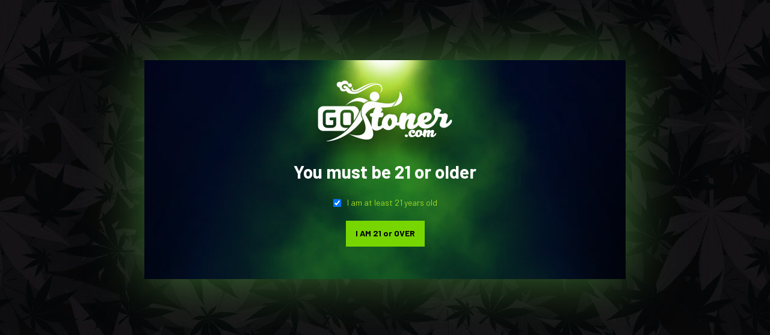

--- FILE ---
content_type: text/html; charset=UTF-8
request_url: https://gostoner.com/movies/new-movie-rentals-12115/
body_size: 36473
content:
<!DOCTYPE html>
<html lang="en" class="no-js">
	<head>
		<!-- keywords -->
		<meta charset="UTF-8">
		<!-- viewport -->
		<meta name="viewport" content="width=device-width, initial-scale=1, maximum-scale=1, user-scalable=0"/>
		<!-- profile -->
		<link rel="profile" href="//gmpg.org/xfn/11">
		<meta name='robots' content='index, follow, max-image-preview:large, max-snippet:-1, max-video-preview:-1' />
<!-- This site has installed PayPal for WooCommerce v1.4.9 - https://www.angelleye.com/product/woocommerce-paypal-plugin/ -->
<link rel="pingback" href="https://gostoner.com/xmlrpc.php">
	<!-- This site is optimized with the Yoast SEO plugin v21.7 - https://yoast.com/wordpress/plugins/seo/ -->
	<title>New Movie Rentals 12/1/15 - Official GoStoner Lifestyle Brand</title>
	<meta name="description" content="Movie fans, we are sad to report it is another slow week for movies to rent or stream. One that has been getting a lot of buzz is Mississippi Grind which is a much watch as well as the Amy Winehouse Doc that is being called a masterpiece getting a 96% on rottentomatoes. " />
	<link rel="canonical" href="https://gostoner.com/movies/new-movie-rentals-12115/" />
	<meta property="og:locale" content="en_US" />
	<meta property="og:type" content="article" />
	<meta property="og:title" content="New Movie Rentals 12/1/15 - Official GoStoner Lifestyle Brand" />
	<meta property="og:description" content="Movie fans, we are sad to report it is another slow week for movies to rent or stream. One that has been getting a lot of buzz is Mississippi Grind which is a much watch as well as the Amy Winehouse Doc that is being called a masterpiece getting a 96% on rottentomatoes. " />
	<meta property="og:url" content="https://gostoner.com/movies/new-movie-rentals-12115/" />
	<meta property="og:site_name" content="Official GoStoner Lifestyle Brand" />
	<meta property="article:publisher" content="http://facebook.com/gostonerlife" />
	<meta property="article:published_time" content="2015-12-02T01:21:18+00:00" />
	<meta property="article:modified_time" content="2016-03-02T20:48:00+00:00" />
	<meta property="og:image" content="https://gostoner.com/wp-content/uploads/2015/12/amy-2.jpg" />
	<meta property="og:image:width" content="555" />
	<meta property="og:image:height" content="368" />
	<meta property="og:image:type" content="image/jpeg" />
	<meta name="author" content="GoStoner" />
	<meta name="twitter:card" content="summary_large_image" />
	<meta name="twitter:creator" content="@GoStonerLife" />
	<meta name="twitter:site" content="@GoStonerLife" />
	<meta name="twitter:label1" content="Written by" />
	<meta name="twitter:data1" content="GoStoner" />
	<meta name="twitter:label2" content="Est. reading time" />
	<meta name="twitter:data2" content="4 minutes" />
	<script type="application/ld+json" class="yoast-schema-graph">{"@context":"https://schema.org","@graph":[{"@type":"NewsArticle","@id":"https://gostoner.com/movies/new-movie-rentals-12115/#article","isPartOf":{"@id":"https://gostoner.com/movies/new-movie-rentals-12115/"},"author":{"name":"GoStoner","@id":"https://gostoner.com/#/schema/person/b80417911b5c80c5ea1e4be100cecbd2"},"headline":"New Movie Rentals 12/1/15","datePublished":"2015-12-02T01:21:18+00:00","dateModified":"2016-03-02T20:48:00+00:00","mainEntityOfPage":{"@id":"https://gostoner.com/movies/new-movie-rentals-12115/"},"wordCount":862,"commentCount":0,"publisher":{"@id":"https://gostoner.com/#organization"},"image":{"@id":"https://gostoner.com/movies/new-movie-rentals-12115/#primaryimage"},"thumbnailUrl":"https://gostoner.com/wp-content/uploads/2015/12/amy-2.jpg","keywords":["new movie","new releases"],"articleSection":["Movies"],"inLanguage":"en","potentialAction":[{"@type":"CommentAction","name":"Comment","target":["https://gostoner.com/movies/new-movie-rentals-12115/#respond"]}]},{"@type":"WebPage","@id":"https://gostoner.com/movies/new-movie-rentals-12115/","url":"https://gostoner.com/movies/new-movie-rentals-12115/","name":"New Movie Rentals 12/1/15 - Official GoStoner Lifestyle Brand","isPartOf":{"@id":"https://gostoner.com/#website"},"primaryImageOfPage":{"@id":"https://gostoner.com/movies/new-movie-rentals-12115/#primaryimage"},"image":{"@id":"https://gostoner.com/movies/new-movie-rentals-12115/#primaryimage"},"thumbnailUrl":"https://gostoner.com/wp-content/uploads/2015/12/amy-2.jpg","datePublished":"2015-12-02T01:21:18+00:00","dateModified":"2016-03-02T20:48:00+00:00","description":"Movie fans, we are sad to report it is another slow week for movies to rent or stream. One that has been getting a lot of buzz is Mississippi Grind which is a much watch as well as the Amy Winehouse Doc that is being called a masterpiece getting a 96% on rottentomatoes. ","breadcrumb":{"@id":"https://gostoner.com/movies/new-movie-rentals-12115/#breadcrumb"},"inLanguage":"en","potentialAction":[{"@type":"ReadAction","target":["https://gostoner.com/movies/new-movie-rentals-12115/"]}]},{"@type":"ImageObject","inLanguage":"en","@id":"https://gostoner.com/movies/new-movie-rentals-12115/#primaryimage","url":"https://gostoner.com/wp-content/uploads/2015/12/amy-2.jpg","contentUrl":"https://gostoner.com/wp-content/uploads/2015/12/amy-2.jpg","width":555,"height":368},{"@type":"BreadcrumbList","@id":"https://gostoner.com/movies/new-movie-rentals-12115/#breadcrumb","itemListElement":[{"@type":"ListItem","position":1,"name":"Home","item":"https://gostoner.com/"},{"@type":"ListItem","position":2,"name":"New Movie Rentals 12/1/15"}]},{"@type":"WebSite","@id":"https://gostoner.com/#website","url":"https://gostoner.com/","name":"Official GoStoner Lifestyle Brand","description":"","publisher":{"@id":"https://gostoner.com/#organization"},"alternateName":"GoStoner.com","potentialAction":[{"@type":"SearchAction","target":{"@type":"EntryPoint","urlTemplate":"https://gostoner.com/?s={search_term_string}"},"query-input":"required name=search_term_string"}],"inLanguage":"en"},{"@type":"Organization","@id":"https://gostoner.com/#organization","name":"GoStoner™","url":"https://gostoner.com/","logo":{"@type":"ImageObject","inLanguage":"en","@id":"https://gostoner.com/#/schema/logo/image/","url":"https://gostoner.com/wp-content/uploads/2020/09/gostonercom_black.svg","contentUrl":"https://gostoner.com/wp-content/uploads/2020/09/gostonercom_black.svg","width":4137,"height":1872,"caption":"GoStoner™"},"image":{"@id":"https://gostoner.com/#/schema/logo/image/"},"sameAs":["http://facebook.com/gostonerlife","https://twitter.com/GoStonerLife","http://instagram.com/gostoner","https://www.youtube.com/channel/UCzmDNyFp0TjXYPaTrevv_-g"]},{"@type":"Person","@id":"https://gostoner.com/#/schema/person/b80417911b5c80c5ea1e4be100cecbd2","name":"GoStoner","image":{"@type":"ImageObject","inLanguage":"en","@id":"https://gostoner.com/#/schema/person/image/","url":"https://secure.gravatar.com/avatar/33623befe68884fd9fe8a059c6d9a89e?s=96&d=blank&r=r","contentUrl":"https://secure.gravatar.com/avatar/33623befe68884fd9fe8a059c6d9a89e?s=96&d=blank&r=r","caption":"GoStoner"}}]}</script>
	<!-- / Yoast SEO plugin. -->


<link rel='dns-prefetch' href='//stats.wp.com' />
<link rel='dns-prefetch' href='//js.authorize.net' />
<link rel='dns-prefetch' href='//ws.sharethis.com' />
<link rel='dns-prefetch' href='//fonts.googleapis.com' />
<link rel="alternate" type="application/rss+xml" title="Official GoStoner Lifestyle Brand &raquo; Feed" href="https://gostoner.com/feed/" />
<link rel="alternate" type="application/rss+xml" title="Official GoStoner Lifestyle Brand &raquo; Comments Feed" href="https://gostoner.com/comments/feed/" />
<link rel="alternate" type="application/rss+xml" title="Official GoStoner Lifestyle Brand &raquo; New Movie Rentals 12/1/15 Comments Feed" href="https://gostoner.com/movies/new-movie-rentals-12115/feed/" />
		<!-- This site uses the Google Analytics by MonsterInsights plugin v8.23.1 - Using Analytics tracking - https://www.monsterinsights.com/ -->
							<script src="//www.googletagmanager.com/gtag/js?id=G-EBSEHQGK1C"  data-cfasync="false" data-wpfc-render="false" type="text/javascript" async></script>
			<script data-cfasync="false" data-wpfc-render="false" type="text/javascript">
				var mi_version = '8.23.1';
				var mi_track_user = true;
				var mi_no_track_reason = '';
				
								var disableStrs = [
										'ga-disable-G-EBSEHQGK1C',
									];

				/* Function to detect opted out users */
				function __gtagTrackerIsOptedOut() {
					for (var index = 0; index < disableStrs.length; index++) {
						if (document.cookie.indexOf(disableStrs[index] + '=true') > -1) {
							return true;
						}
					}

					return false;
				}

				/* Disable tracking if the opt-out cookie exists. */
				if (__gtagTrackerIsOptedOut()) {
					for (var index = 0; index < disableStrs.length; index++) {
						window[disableStrs[index]] = true;
					}
				}

				/* Opt-out function */
				function __gtagTrackerOptout() {
					for (var index = 0; index < disableStrs.length; index++) {
						document.cookie = disableStrs[index] + '=true; expires=Thu, 31 Dec 2099 23:59:59 UTC; path=/';
						window[disableStrs[index]] = true;
					}
				}

				if ('undefined' === typeof gaOptout) {
					function gaOptout() {
						__gtagTrackerOptout();
					}
				}
								window.dataLayer = window.dataLayer || [];

				window.MonsterInsightsDualTracker = {
					helpers: {},
					trackers: {},
				};
				if (mi_track_user) {
					function __gtagDataLayer() {
						dataLayer.push(arguments);
					}

					function __gtagTracker(type, name, parameters) {
						if (!parameters) {
							parameters = {};
						}

						if (parameters.send_to) {
							__gtagDataLayer.apply(null, arguments);
							return;
						}

						if (type === 'event') {
														parameters.send_to = monsterinsights_frontend.v4_id;
							var hookName = name;
							if (typeof parameters['event_category'] !== 'undefined') {
								hookName = parameters['event_category'] + ':' + name;
							}

							if (typeof MonsterInsightsDualTracker.trackers[hookName] !== 'undefined') {
								MonsterInsightsDualTracker.trackers[hookName](parameters);
							} else {
								__gtagDataLayer('event', name, parameters);
							}
							
						} else {
							__gtagDataLayer.apply(null, arguments);
						}
					}

					__gtagTracker('js', new Date());
					__gtagTracker('set', {
						'developer_id.dZGIzZG': true,
											});
										__gtagTracker('config', 'G-EBSEHQGK1C', {"forceSSL":"true","link_attribution":"true"} );
															window.gtag = __gtagTracker;										(function () {
						/* https://developers.google.com/analytics/devguides/collection/analyticsjs/ */
						/* ga and __gaTracker compatibility shim. */
						var noopfn = function () {
							return null;
						};
						var newtracker = function () {
							return new Tracker();
						};
						var Tracker = function () {
							return null;
						};
						var p = Tracker.prototype;
						p.get = noopfn;
						p.set = noopfn;
						p.send = function () {
							var args = Array.prototype.slice.call(arguments);
							args.unshift('send');
							__gaTracker.apply(null, args);
						};
						var __gaTracker = function () {
							var len = arguments.length;
							if (len === 0) {
								return;
							}
							var f = arguments[len - 1];
							if (typeof f !== 'object' || f === null || typeof f.hitCallback !== 'function') {
								if ('send' === arguments[0]) {
									var hitConverted, hitObject = false, action;
									if ('event' === arguments[1]) {
										if ('undefined' !== typeof arguments[3]) {
											hitObject = {
												'eventAction': arguments[3],
												'eventCategory': arguments[2],
												'eventLabel': arguments[4],
												'value': arguments[5] ? arguments[5] : 1,
											}
										}
									}
									if ('pageview' === arguments[1]) {
										if ('undefined' !== typeof arguments[2]) {
											hitObject = {
												'eventAction': 'page_view',
												'page_path': arguments[2],
											}
										}
									}
									if (typeof arguments[2] === 'object') {
										hitObject = arguments[2];
									}
									if (typeof arguments[5] === 'object') {
										Object.assign(hitObject, arguments[5]);
									}
									if ('undefined' !== typeof arguments[1].hitType) {
										hitObject = arguments[1];
										if ('pageview' === hitObject.hitType) {
											hitObject.eventAction = 'page_view';
										}
									}
									if (hitObject) {
										action = 'timing' === arguments[1].hitType ? 'timing_complete' : hitObject.eventAction;
										hitConverted = mapArgs(hitObject);
										__gtagTracker('event', action, hitConverted);
									}
								}
								return;
							}

							function mapArgs(args) {
								var arg, hit = {};
								var gaMap = {
									'eventCategory': 'event_category',
									'eventAction': 'event_action',
									'eventLabel': 'event_label',
									'eventValue': 'event_value',
									'nonInteraction': 'non_interaction',
									'timingCategory': 'event_category',
									'timingVar': 'name',
									'timingValue': 'value',
									'timingLabel': 'event_label',
									'page': 'page_path',
									'location': 'page_location',
									'title': 'page_title',
									'referrer' : 'page_referrer',
								};
								for (arg in args) {
																		if (!(!args.hasOwnProperty(arg) || !gaMap.hasOwnProperty(arg))) {
										hit[gaMap[arg]] = args[arg];
									} else {
										hit[arg] = args[arg];
									}
								}
								return hit;
							}

							try {
								f.hitCallback();
							} catch (ex) {
							}
						};
						__gaTracker.create = newtracker;
						__gaTracker.getByName = newtracker;
						__gaTracker.getAll = function () {
							return [];
						};
						__gaTracker.remove = noopfn;
						__gaTracker.loaded = true;
						window['__gaTracker'] = __gaTracker;
					})();
									} else {
										console.log("");
					(function () {
						function __gtagTracker() {
							return null;
						}

						window['__gtagTracker'] = __gtagTracker;
						window['gtag'] = __gtagTracker;
					})();
									}
			</script>
				<!-- / Google Analytics by MonsterInsights -->
		<script type="text/javascript">
/* <![CDATA[ */
window._wpemojiSettings = {"baseUrl":"https:\/\/s.w.org\/images\/core\/emoji\/14.0.0\/72x72\/","ext":".png","svgUrl":"https:\/\/s.w.org\/images\/core\/emoji\/14.0.0\/svg\/","svgExt":".svg","source":{"concatemoji":"https:\/\/gostoner.com\/wp-includes\/js\/wp-emoji-release.min.js?ver=6.4.7"}};
/*! This file is auto-generated */
!function(i,n){var o,s,e;function c(e){try{var t={supportTests:e,timestamp:(new Date).valueOf()};sessionStorage.setItem(o,JSON.stringify(t))}catch(e){}}function p(e,t,n){e.clearRect(0,0,e.canvas.width,e.canvas.height),e.fillText(t,0,0);var t=new Uint32Array(e.getImageData(0,0,e.canvas.width,e.canvas.height).data),r=(e.clearRect(0,0,e.canvas.width,e.canvas.height),e.fillText(n,0,0),new Uint32Array(e.getImageData(0,0,e.canvas.width,e.canvas.height).data));return t.every(function(e,t){return e===r[t]})}function u(e,t,n){switch(t){case"flag":return n(e,"\ud83c\udff3\ufe0f\u200d\u26a7\ufe0f","\ud83c\udff3\ufe0f\u200b\u26a7\ufe0f")?!1:!n(e,"\ud83c\uddfa\ud83c\uddf3","\ud83c\uddfa\u200b\ud83c\uddf3")&&!n(e,"\ud83c\udff4\udb40\udc67\udb40\udc62\udb40\udc65\udb40\udc6e\udb40\udc67\udb40\udc7f","\ud83c\udff4\u200b\udb40\udc67\u200b\udb40\udc62\u200b\udb40\udc65\u200b\udb40\udc6e\u200b\udb40\udc67\u200b\udb40\udc7f");case"emoji":return!n(e,"\ud83e\udef1\ud83c\udffb\u200d\ud83e\udef2\ud83c\udfff","\ud83e\udef1\ud83c\udffb\u200b\ud83e\udef2\ud83c\udfff")}return!1}function f(e,t,n){var r="undefined"!=typeof WorkerGlobalScope&&self instanceof WorkerGlobalScope?new OffscreenCanvas(300,150):i.createElement("canvas"),a=r.getContext("2d",{willReadFrequently:!0}),o=(a.textBaseline="top",a.font="600 32px Arial",{});return e.forEach(function(e){o[e]=t(a,e,n)}),o}function t(e){var t=i.createElement("script");t.src=e,t.defer=!0,i.head.appendChild(t)}"undefined"!=typeof Promise&&(o="wpEmojiSettingsSupports",s=["flag","emoji"],n.supports={everything:!0,everythingExceptFlag:!0},e=new Promise(function(e){i.addEventListener("DOMContentLoaded",e,{once:!0})}),new Promise(function(t){var n=function(){try{var e=JSON.parse(sessionStorage.getItem(o));if("object"==typeof e&&"number"==typeof e.timestamp&&(new Date).valueOf()<e.timestamp+604800&&"object"==typeof e.supportTests)return e.supportTests}catch(e){}return null}();if(!n){if("undefined"!=typeof Worker&&"undefined"!=typeof OffscreenCanvas&&"undefined"!=typeof URL&&URL.createObjectURL&&"undefined"!=typeof Blob)try{var e="postMessage("+f.toString()+"("+[JSON.stringify(s),u.toString(),p.toString()].join(",")+"));",r=new Blob([e],{type:"text/javascript"}),a=new Worker(URL.createObjectURL(r),{name:"wpTestEmojiSupports"});return void(a.onmessage=function(e){c(n=e.data),a.terminate(),t(n)})}catch(e){}c(n=f(s,u,p))}t(n)}).then(function(e){for(var t in e)n.supports[t]=e[t],n.supports.everything=n.supports.everything&&n.supports[t],"flag"!==t&&(n.supports.everythingExceptFlag=n.supports.everythingExceptFlag&&n.supports[t]);n.supports.everythingExceptFlag=n.supports.everythingExceptFlag&&!n.supports.flag,n.DOMReady=!1,n.readyCallback=function(){n.DOMReady=!0}}).then(function(){return e}).then(function(){var e;n.supports.everything||(n.readyCallback(),(e=n.source||{}).concatemoji?t(e.concatemoji):e.wpemoji&&e.twemoji&&(t(e.twemoji),t(e.wpemoji)))}))}((window,document),window._wpemojiSettings);
/* ]]> */
</script>
<link rel='stylesheet' id='wc-authnet-blocks-checkout-style-css' href='https://gostoner.com/wp-content/plugins/woo-authorize-net-gateway-aim/build/style-index.css?ver=360633b55968597d3231' type='text/css' media='all' />
<style id='wp-emoji-styles-inline-css' type='text/css'>

	img.wp-smiley, img.emoji {
		display: inline !important;
		border: none !important;
		box-shadow: none !important;
		height: 1em !important;
		width: 1em !important;
		margin: 0 0.07em !important;
		vertical-align: -0.1em !important;
		background: none !important;
		padding: 0 !important;
	}
</style>
<link rel='stylesheet' id='wp-block-library-css' href='https://gostoner.com/wp-includes/css/dist/block-library/style.min.css?ver=6.4.7' type='text/css' media='all' />
<style id='wp-block-library-theme-inline-css' type='text/css'>
.wp-block-audio figcaption{color:#555;font-size:13px;text-align:center}.is-dark-theme .wp-block-audio figcaption{color:hsla(0,0%,100%,.65)}.wp-block-audio{margin:0 0 1em}.wp-block-code{border:1px solid #ccc;border-radius:4px;font-family:Menlo,Consolas,monaco,monospace;padding:.8em 1em}.wp-block-embed figcaption{color:#555;font-size:13px;text-align:center}.is-dark-theme .wp-block-embed figcaption{color:hsla(0,0%,100%,.65)}.wp-block-embed{margin:0 0 1em}.blocks-gallery-caption{color:#555;font-size:13px;text-align:center}.is-dark-theme .blocks-gallery-caption{color:hsla(0,0%,100%,.65)}.wp-block-image figcaption{color:#555;font-size:13px;text-align:center}.is-dark-theme .wp-block-image figcaption{color:hsla(0,0%,100%,.65)}.wp-block-image{margin:0 0 1em}.wp-block-pullquote{border-bottom:4px solid;border-top:4px solid;color:currentColor;margin-bottom:1.75em}.wp-block-pullquote cite,.wp-block-pullquote footer,.wp-block-pullquote__citation{color:currentColor;font-size:.8125em;font-style:normal;text-transform:uppercase}.wp-block-quote{border-left:.25em solid;margin:0 0 1.75em;padding-left:1em}.wp-block-quote cite,.wp-block-quote footer{color:currentColor;font-size:.8125em;font-style:normal;position:relative}.wp-block-quote.has-text-align-right{border-left:none;border-right:.25em solid;padding-left:0;padding-right:1em}.wp-block-quote.has-text-align-center{border:none;padding-left:0}.wp-block-quote.is-large,.wp-block-quote.is-style-large,.wp-block-quote.is-style-plain{border:none}.wp-block-search .wp-block-search__label{font-weight:700}.wp-block-search__button{border:1px solid #ccc;padding:.375em .625em}:where(.wp-block-group.has-background){padding:1.25em 2.375em}.wp-block-separator.has-css-opacity{opacity:.4}.wp-block-separator{border:none;border-bottom:2px solid;margin-left:auto;margin-right:auto}.wp-block-separator.has-alpha-channel-opacity{opacity:1}.wp-block-separator:not(.is-style-wide):not(.is-style-dots){width:100px}.wp-block-separator.has-background:not(.is-style-dots){border-bottom:none;height:1px}.wp-block-separator.has-background:not(.is-style-wide):not(.is-style-dots){height:2px}.wp-block-table{margin:0 0 1em}.wp-block-table td,.wp-block-table th{word-break:normal}.wp-block-table figcaption{color:#555;font-size:13px;text-align:center}.is-dark-theme .wp-block-table figcaption{color:hsla(0,0%,100%,.65)}.wp-block-video figcaption{color:#555;font-size:13px;text-align:center}.is-dark-theme .wp-block-video figcaption{color:hsla(0,0%,100%,.65)}.wp-block-video{margin:0 0 1em}.wp-block-template-part.has-background{margin-bottom:0;margin-top:0;padding:1.25em 2.375em}
</style>
<style id='safe-svg-svg-icon-style-inline-css' type='text/css'>
.safe-svg-cover{text-align:center}.safe-svg-cover .safe-svg-inside{display:inline-block;max-width:100%}.safe-svg-cover svg{height:100%;max-height:100%;max-width:100%;width:100%}

</style>
<link rel='stylesheet' id='amazon-payments-advanced-blocks-log-out-banner-css' href='https://gostoner.com/wp-content/plugins/woocommerce-gateway-amazon-payments-advanced/build/js/blocks/log-out-banner/style-index.css?ver=7b7a8388c5cd363f116c' type='text/css' media='all' />
<style id='classic-theme-styles-inline-css' type='text/css'>
/*! This file is auto-generated */
.wp-block-button__link{color:#fff;background-color:#32373c;border-radius:9999px;box-shadow:none;text-decoration:none;padding:calc(.667em + 2px) calc(1.333em + 2px);font-size:1.125em}.wp-block-file__button{background:#32373c;color:#fff;text-decoration:none}
</style>
<style id='global-styles-inline-css' type='text/css'>
body{--wp--preset--color--black: #000000;--wp--preset--color--cyan-bluish-gray: #abb8c3;--wp--preset--color--white: #ffffff;--wp--preset--color--pale-pink: #f78da7;--wp--preset--color--vivid-red: #cf2e2e;--wp--preset--color--luminous-vivid-orange: #ff6900;--wp--preset--color--luminous-vivid-amber: #fcb900;--wp--preset--color--light-green-cyan: #7bdcb5;--wp--preset--color--vivid-green-cyan: #00d084;--wp--preset--color--pale-cyan-blue: #8ed1fc;--wp--preset--color--vivid-cyan-blue: #0693e3;--wp--preset--color--vivid-purple: #9b51e0;--wp--preset--color--primary: #6f6f6f;--wp--preset--color--secondary: #f57250;--wp--preset--color--dark-gray: #232323;--wp--preset--color--light-gray: #f1f1f1;--wp--preset--gradient--vivid-cyan-blue-to-vivid-purple: linear-gradient(135deg,rgba(6,147,227,1) 0%,rgb(155,81,224) 100%);--wp--preset--gradient--light-green-cyan-to-vivid-green-cyan: linear-gradient(135deg,rgb(122,220,180) 0%,rgb(0,208,130) 100%);--wp--preset--gradient--luminous-vivid-amber-to-luminous-vivid-orange: linear-gradient(135deg,rgba(252,185,0,1) 0%,rgba(255,105,0,1) 100%);--wp--preset--gradient--luminous-vivid-orange-to-vivid-red: linear-gradient(135deg,rgba(255,105,0,1) 0%,rgb(207,46,46) 100%);--wp--preset--gradient--very-light-gray-to-cyan-bluish-gray: linear-gradient(135deg,rgb(238,238,238) 0%,rgb(169,184,195) 100%);--wp--preset--gradient--cool-to-warm-spectrum: linear-gradient(135deg,rgb(74,234,220) 0%,rgb(151,120,209) 20%,rgb(207,42,186) 40%,rgb(238,44,130) 60%,rgb(251,105,98) 80%,rgb(254,248,76) 100%);--wp--preset--gradient--blush-light-purple: linear-gradient(135deg,rgb(255,206,236) 0%,rgb(152,150,240) 100%);--wp--preset--gradient--blush-bordeaux: linear-gradient(135deg,rgb(254,205,165) 0%,rgb(254,45,45) 50%,rgb(107,0,62) 100%);--wp--preset--gradient--luminous-dusk: linear-gradient(135deg,rgb(255,203,112) 0%,rgb(199,81,192) 50%,rgb(65,88,208) 100%);--wp--preset--gradient--pale-ocean: linear-gradient(135deg,rgb(255,245,203) 0%,rgb(182,227,212) 50%,rgb(51,167,181) 100%);--wp--preset--gradient--electric-grass: linear-gradient(135deg,rgb(202,248,128) 0%,rgb(113,206,126) 100%);--wp--preset--gradient--midnight: linear-gradient(135deg,rgb(2,3,129) 0%,rgb(40,116,252) 100%);--wp--preset--font-size--small: 12px;--wp--preset--font-size--medium: 20px;--wp--preset--font-size--large: 16px;--wp--preset--font-size--x-large: 42px;--wp--preset--font-size--normal: 13px;--wp--preset--font-size--huge: 23px;--wp--preset--spacing--20: 0.44rem;--wp--preset--spacing--30: 0.67rem;--wp--preset--spacing--40: 1rem;--wp--preset--spacing--50: 1.5rem;--wp--preset--spacing--60: 2.25rem;--wp--preset--spacing--70: 3.38rem;--wp--preset--spacing--80: 5.06rem;--wp--preset--shadow--natural: 6px 6px 9px rgba(0, 0, 0, 0.2);--wp--preset--shadow--deep: 12px 12px 50px rgba(0, 0, 0, 0.4);--wp--preset--shadow--sharp: 6px 6px 0px rgba(0, 0, 0, 0.2);--wp--preset--shadow--outlined: 6px 6px 0px -3px rgba(255, 255, 255, 1), 6px 6px rgba(0, 0, 0, 1);--wp--preset--shadow--crisp: 6px 6px 0px rgba(0, 0, 0, 1);}:where(.is-layout-flex){gap: 0.5em;}:where(.is-layout-grid){gap: 0.5em;}body .is-layout-flow > .alignleft{float: left;margin-inline-start: 0;margin-inline-end: 2em;}body .is-layout-flow > .alignright{float: right;margin-inline-start: 2em;margin-inline-end: 0;}body .is-layout-flow > .aligncenter{margin-left: auto !important;margin-right: auto !important;}body .is-layout-constrained > .alignleft{float: left;margin-inline-start: 0;margin-inline-end: 2em;}body .is-layout-constrained > .alignright{float: right;margin-inline-start: 2em;margin-inline-end: 0;}body .is-layout-constrained > .aligncenter{margin-left: auto !important;margin-right: auto !important;}body .is-layout-constrained > :where(:not(.alignleft):not(.alignright):not(.alignfull)){max-width: var(--wp--style--global--content-size);margin-left: auto !important;margin-right: auto !important;}body .is-layout-constrained > .alignwide{max-width: var(--wp--style--global--wide-size);}body .is-layout-flex{display: flex;}body .is-layout-flex{flex-wrap: wrap;align-items: center;}body .is-layout-flex > *{margin: 0;}body .is-layout-grid{display: grid;}body .is-layout-grid > *{margin: 0;}:where(.wp-block-columns.is-layout-flex){gap: 2em;}:where(.wp-block-columns.is-layout-grid){gap: 2em;}:where(.wp-block-post-template.is-layout-flex){gap: 1.25em;}:where(.wp-block-post-template.is-layout-grid){gap: 1.25em;}.has-black-color{color: var(--wp--preset--color--black) !important;}.has-cyan-bluish-gray-color{color: var(--wp--preset--color--cyan-bluish-gray) !important;}.has-white-color{color: var(--wp--preset--color--white) !important;}.has-pale-pink-color{color: var(--wp--preset--color--pale-pink) !important;}.has-vivid-red-color{color: var(--wp--preset--color--vivid-red) !important;}.has-luminous-vivid-orange-color{color: var(--wp--preset--color--luminous-vivid-orange) !important;}.has-luminous-vivid-amber-color{color: var(--wp--preset--color--luminous-vivid-amber) !important;}.has-light-green-cyan-color{color: var(--wp--preset--color--light-green-cyan) !important;}.has-vivid-green-cyan-color{color: var(--wp--preset--color--vivid-green-cyan) !important;}.has-pale-cyan-blue-color{color: var(--wp--preset--color--pale-cyan-blue) !important;}.has-vivid-cyan-blue-color{color: var(--wp--preset--color--vivid-cyan-blue) !important;}.has-vivid-purple-color{color: var(--wp--preset--color--vivid-purple) !important;}.has-black-background-color{background-color: var(--wp--preset--color--black) !important;}.has-cyan-bluish-gray-background-color{background-color: var(--wp--preset--color--cyan-bluish-gray) !important;}.has-white-background-color{background-color: var(--wp--preset--color--white) !important;}.has-pale-pink-background-color{background-color: var(--wp--preset--color--pale-pink) !important;}.has-vivid-red-background-color{background-color: var(--wp--preset--color--vivid-red) !important;}.has-luminous-vivid-orange-background-color{background-color: var(--wp--preset--color--luminous-vivid-orange) !important;}.has-luminous-vivid-amber-background-color{background-color: var(--wp--preset--color--luminous-vivid-amber) !important;}.has-light-green-cyan-background-color{background-color: var(--wp--preset--color--light-green-cyan) !important;}.has-vivid-green-cyan-background-color{background-color: var(--wp--preset--color--vivid-green-cyan) !important;}.has-pale-cyan-blue-background-color{background-color: var(--wp--preset--color--pale-cyan-blue) !important;}.has-vivid-cyan-blue-background-color{background-color: var(--wp--preset--color--vivid-cyan-blue) !important;}.has-vivid-purple-background-color{background-color: var(--wp--preset--color--vivid-purple) !important;}.has-black-border-color{border-color: var(--wp--preset--color--black) !important;}.has-cyan-bluish-gray-border-color{border-color: var(--wp--preset--color--cyan-bluish-gray) !important;}.has-white-border-color{border-color: var(--wp--preset--color--white) !important;}.has-pale-pink-border-color{border-color: var(--wp--preset--color--pale-pink) !important;}.has-vivid-red-border-color{border-color: var(--wp--preset--color--vivid-red) !important;}.has-luminous-vivid-orange-border-color{border-color: var(--wp--preset--color--luminous-vivid-orange) !important;}.has-luminous-vivid-amber-border-color{border-color: var(--wp--preset--color--luminous-vivid-amber) !important;}.has-light-green-cyan-border-color{border-color: var(--wp--preset--color--light-green-cyan) !important;}.has-vivid-green-cyan-border-color{border-color: var(--wp--preset--color--vivid-green-cyan) !important;}.has-pale-cyan-blue-border-color{border-color: var(--wp--preset--color--pale-cyan-blue) !important;}.has-vivid-cyan-blue-border-color{border-color: var(--wp--preset--color--vivid-cyan-blue) !important;}.has-vivid-purple-border-color{border-color: var(--wp--preset--color--vivid-purple) !important;}.has-vivid-cyan-blue-to-vivid-purple-gradient-background{background: var(--wp--preset--gradient--vivid-cyan-blue-to-vivid-purple) !important;}.has-light-green-cyan-to-vivid-green-cyan-gradient-background{background: var(--wp--preset--gradient--light-green-cyan-to-vivid-green-cyan) !important;}.has-luminous-vivid-amber-to-luminous-vivid-orange-gradient-background{background: var(--wp--preset--gradient--luminous-vivid-amber-to-luminous-vivid-orange) !important;}.has-luminous-vivid-orange-to-vivid-red-gradient-background{background: var(--wp--preset--gradient--luminous-vivid-orange-to-vivid-red) !important;}.has-very-light-gray-to-cyan-bluish-gray-gradient-background{background: var(--wp--preset--gradient--very-light-gray-to-cyan-bluish-gray) !important;}.has-cool-to-warm-spectrum-gradient-background{background: var(--wp--preset--gradient--cool-to-warm-spectrum) !important;}.has-blush-light-purple-gradient-background{background: var(--wp--preset--gradient--blush-light-purple) !important;}.has-blush-bordeaux-gradient-background{background: var(--wp--preset--gradient--blush-bordeaux) !important;}.has-luminous-dusk-gradient-background{background: var(--wp--preset--gradient--luminous-dusk) !important;}.has-pale-ocean-gradient-background{background: var(--wp--preset--gradient--pale-ocean) !important;}.has-electric-grass-gradient-background{background: var(--wp--preset--gradient--electric-grass) !important;}.has-midnight-gradient-background{background: var(--wp--preset--gradient--midnight) !important;}.has-small-font-size{font-size: var(--wp--preset--font-size--small) !important;}.has-medium-font-size{font-size: var(--wp--preset--font-size--medium) !important;}.has-large-font-size{font-size: var(--wp--preset--font-size--large) !important;}.has-x-large-font-size{font-size: var(--wp--preset--font-size--x-large) !important;}
.wp-block-navigation a:where(:not(.wp-element-button)){color: inherit;}
:where(.wp-block-post-template.is-layout-flex){gap: 1.25em;}:where(.wp-block-post-template.is-layout-grid){gap: 1.25em;}
:where(.wp-block-columns.is-layout-flex){gap: 2em;}:where(.wp-block-columns.is-layout-grid){gap: 2em;}
.wp-block-pullquote{font-size: 1.5em;line-height: 1.6;}
</style>
<link rel='stylesheet' id='cptch_stylesheet-css' href='https://gostoner.com/wp-content/plugins/captcha/css/front_end_style.css?ver=4.4.5' type='text/css' media='all' />
<link rel='stylesheet' id='dashicons-css' href='https://gostoner.com/wp-includes/css/dashicons.min.css?ver=6.4.7' type='text/css' media='all' />
<link rel='stylesheet' id='cptch_desktop_style-css' href='https://gostoner.com/wp-content/plugins/captcha/css/desktop_style.css?ver=4.4.5' type='text/css' media='all' />
<link rel='stylesheet' id='contact-form-7-css' href='https://gostoner.com/wp-content/plugins/contact-form-7/includes/css/styles.css?ver=5.8.5' type='text/css' media='all' />
<link rel='stylesheet' id='rs-plugin-settings-css' href='https://gostoner.com/wp-content/plugins/revslider/public/assets/css/rs6.css?ver=6.2.23' type='text/css' media='all' />
<style id='rs-plugin-settings-inline-css' type='text/css'>
.avada_huge_white_text{position:absolute; color:#ffffff; font-size:130px; line-height:45px; font-family:museoslab500regular;   text-shadow:0px 2px 5px rgba(0,0,0,1)}.avada_huge_black_text{position:absolute; color:#000000; font-size:130px; line-height:45px; font-family:museoslab500regular}.avada_big_black_text{position:absolute; color:#333333; font-size:42px; line-height:45px; font-family:museoslab500regular}.avada_big_white_text{position:absolute; color:#fff; font-size:42px; line-height:45px; font-family:museoslab500regular}.avada_big_black_text_center{position:absolute; color:#333333; font-size:38px; line-height:45px; font-family:museoslab500regular;   text-align:center}.avada_med_green_text{position:absolute; color:#A0CE4E; font-size:24px; line-height:24px; font-family:PTSansRegular,Arial,Helvetica,sans-serif}.avada_small_gray_text{position:absolute; color:#747474; font-size:13px; line-height:20px; font-family:PTSansRegular,Arial,Helvetica,sans-serif}.avada_small_white_text{position:absolute; color:#fff; font-size:13px; line-height:20px; font-family:PTSansRegular,Arial,Helvetica,sans-serif;  text-shadow:0px 2px 5px rgba(0,0,0,0.5); font-weight:700}.avada_block_black{position:absolute; color:#A0CE4E; text-shadow:none; font-size:22px; line-height:34px; padding:0px 10px; padding-top:1px;margin:0px; border-width:0px; border-style:none; background-color:#000;font-family:PTSansRegular,Arial,Helvetica,sans-serif}.avada_block_green{position:absolute; color:#000; text-shadow:none; font-size:22px; line-height:34px; padding:0px 10px; padding-top:1px;margin:0px; border-width:0px; border-style:none; background-color:#A0CE4E;font-family:PTSansRegular,Arial,Helvetica,sans-serif}.avada_block_white{position:absolute; color:#fff; text-shadow:none; font-size:22px; line-height:34px; padding:0px 10px; padding-top:1px;margin:0px; border-width:0px; border-style:none; background-color:#000;font-family:PTSansRegular,Arial,Helvetica,sans-serif}.avada_block_white_trans{position:absolute; color:#fff; text-shadow:none; font-size:22px; line-height:34px; padding:0px 10px; padding-top:1px;margin:0px; border-width:0px; border-style:none; background-color:rgba(0,0,0,0.6);  font-family:PTSansRegular,Arial,Helvetica,sans-serif}.tp-caption a{color:#ff7302;text-shadow:none;-webkit-transition:all 0.2s ease-out;-moz-transition:all 0.2s ease-out;-o-transition:all 0.2s ease-out;-ms-transition:all 0.2s ease-out}.tp-caption a:hover{color:#ffa902}.largeredbtn{font-family:"Raleway",sans-serif;font-weight:900;font-size:16px;line-height:60px;color:#fff !important;text-decoration:none;padding-left:40px;padding-right:80px;padding-top:22px;padding-bottom:22px;background:rgb(234,91,31); background:-moz-linear-gradient(top,rgba(234,91,31,1) 0%,rgba(227,58,12,1) 100%); background:-webkit-gradient(linear,left top,left bottom,color-stop(0%,rgba(234,91,31,1)),color-stop(100%,rgba(227,58,12,1))); background:-webkit-linear-gradient(top,rgba(234,91,31,1) 0%,rgba(227,58,12,1) 100%); background:-o-linear-gradient(top,rgba(234,91,31,1) 0%,rgba(227,58,12,1) 100%); background:-ms-linear-gradient(top,rgba(234,91,31,1) 0%,rgba(227,58,12,1) 100%); background:linear-gradient(to bottom,rgba(234,91,31,1) 0%,rgba(227,58,12,1) 100%); filter:progid:DXImageTransform.Microsoft.gradient( startColorstr='#ea5b1f',endColorstr='#e33a0c',GradientType=0 )}.largeredbtn:hover{background:rgb(227,58,12); background:-moz-linear-gradient(top,rgba(227,58,12,1) 0%,rgba(234,91,31,1) 100%); background:-webkit-gradient(linear,left top,left bottom,color-stop(0%,rgba(227,58,12,1)),color-stop(100%,rgba(234,91,31,1))); background:-webkit-linear-gradient(top,rgba(227,58,12,1) 0%,rgba(234,91,31,1) 100%); background:-o-linear-gradient(top,rgba(227,58,12,1) 0%,rgba(234,91,31,1) 100%); background:-ms-linear-gradient(top,rgba(227,58,12,1) 0%,rgba(234,91,31,1) 100%); background:linear-gradient(to bottom,rgba(227,58,12,1) 0%,rgba(234,91,31,1) 100%); filter:progid:DXImageTransform.Microsoft.gradient( startColorstr='#e33a0c',endColorstr='#ea5b1f',GradientType=0 )}.fullrounded img{-webkit-border-radius:400px;-moz-border-radius:400px;border-radius:400px}.tp-caption a{color:#ff7302;text-shadow:none;-webkit-transition:all 0.2s ease-out;-moz-transition:all 0.2s ease-out;-o-transition:all 0.2s ease-out;-ms-transition:all 0.2s ease-out}.tp-caption a:hover{color:#ffa902}.largeredbtn{font-family:"Raleway",sans-serif;font-weight:900;font-size:16px;line-height:60px;color:#fff !important;text-decoration:none;padding-left:40px;padding-right:80px;padding-top:22px;padding-bottom:22px;background:rgb(234,91,31); background:-moz-linear-gradient(top,rgba(234,91,31,1) 0%,rgba(227,58,12,1) 100%); background:-webkit-gradient(linear,left top,left bottom,color-stop(0%,rgba(234,91,31,1)),color-stop(100%,rgba(227,58,12,1))); background:-webkit-linear-gradient(top,rgba(234,91,31,1) 0%,rgba(227,58,12,1) 100%); background:-o-linear-gradient(top,rgba(234,91,31,1) 0%,rgba(227,58,12,1) 100%); background:-ms-linear-gradient(top,rgba(234,91,31,1) 0%,rgba(227,58,12,1) 100%); background:linear-gradient(to bottom,rgba(234,91,31,1) 0%,rgba(227,58,12,1) 100%); filter:progid:DXImageTransform.Microsoft.gradient( startColorstr='#ea5b1f',endColorstr='#e33a0c',GradientType=0 )}.largeredbtn:hover{background:rgb(227,58,12); background:-moz-linear-gradient(top,rgba(227,58,12,1) 0%,rgba(234,91,31,1) 100%); background:-webkit-gradient(linear,left top,left bottom,color-stop(0%,rgba(227,58,12,1)),color-stop(100%,rgba(234,91,31,1))); background:-webkit-linear-gradient(top,rgba(227,58,12,1) 0%,rgba(234,91,31,1) 100%); background:-o-linear-gradient(top,rgba(227,58,12,1) 0%,rgba(234,91,31,1) 100%); background:-ms-linear-gradient(top,rgba(227,58,12,1) 0%,rgba(234,91,31,1) 100%); background:linear-gradient(to bottom,rgba(227,58,12,1) 0%,rgba(234,91,31,1) 100%); filter:progid:DXImageTransform.Microsoft.gradient( startColorstr='#e33a0c',endColorstr='#ea5b1f',GradientType=0 )}.fullrounded img{-webkit-border-radius:400px;-moz-border-radius:400px;border-radius:400px}.tp-caption a{color:#ff7302;text-shadow:none;-webkit-transition:all 0.2s ease-out;-moz-transition:all 0.2s ease-out;-o-transition:all 0.2s ease-out;-ms-transition:all 0.2s ease-out}.tp-caption a:hover{color:#ffa902}.largeredbtn{font-family:"Raleway",sans-serif;font-weight:900;font-size:16px;line-height:60px;color:#fff !important;text-decoration:none;padding-left:40px;padding-right:80px;padding-top:22px;padding-bottom:22px;background:rgb(234,91,31); background:-moz-linear-gradient(top,rgba(234,91,31,1) 0%,rgba(227,58,12,1) 100%); background:-webkit-gradient(linear,left top,left bottom,color-stop(0%,rgba(234,91,31,1)),color-stop(100%,rgba(227,58,12,1))); background:-webkit-linear-gradient(top,rgba(234,91,31,1) 0%,rgba(227,58,12,1) 100%); background:-o-linear-gradient(top,rgba(234,91,31,1) 0%,rgba(227,58,12,1) 100%); background:-ms-linear-gradient(top,rgba(234,91,31,1) 0%,rgba(227,58,12,1) 100%); background:linear-gradient(to bottom,rgba(234,91,31,1) 0%,rgba(227,58,12,1) 100%); filter:progid:DXImageTransform.Microsoft.gradient( startColorstr='#ea5b1f',endColorstr='#e33a0c',GradientType=0 )}.largeredbtn:hover{background:rgb(227,58,12); background:-moz-linear-gradient(top,rgba(227,58,12,1) 0%,rgba(234,91,31,1) 100%); background:-webkit-gradient(linear,left top,left bottom,color-stop(0%,rgba(227,58,12,1)),color-stop(100%,rgba(234,91,31,1))); background:-webkit-linear-gradient(top,rgba(227,58,12,1) 0%,rgba(234,91,31,1) 100%); background:-o-linear-gradient(top,rgba(227,58,12,1) 0%,rgba(234,91,31,1) 100%); background:-ms-linear-gradient(top,rgba(227,58,12,1) 0%,rgba(234,91,31,1) 100%); background:linear-gradient(to bottom,rgba(227,58,12,1) 0%,rgba(234,91,31,1) 100%); filter:progid:DXImageTransform.Microsoft.gradient( startColorstr='#e33a0c',endColorstr='#ea5b1f',GradientType=0 )}.fullrounded img{-webkit-border-radius:400px;-moz-border-radius:400px;border-radius:400px}.tp-caption a{color:#ff7302;text-shadow:none;-webkit-transition:all 0.2s ease-out;-moz-transition:all 0.2s ease-out;-o-transition:all 0.2s ease-out;-ms-transition:all 0.2s ease-out}.tp-caption a:hover{color:#ffa902}.largeredbtn{font-family:"Raleway",sans-serif;font-weight:900;font-size:16px;line-height:60px;color:#fff !important;text-decoration:none;padding-left:40px;padding-right:80px;padding-top:22px;padding-bottom:22px;background:rgb(234,91,31); background:-moz-linear-gradient(top,rgba(234,91,31,1) 0%,rgba(227,58,12,1) 100%); background:-webkit-gradient(linear,left top,left bottom,color-stop(0%,rgba(234,91,31,1)),color-stop(100%,rgba(227,58,12,1))); background:-webkit-linear-gradient(top,rgba(234,91,31,1) 0%,rgba(227,58,12,1) 100%); background:-o-linear-gradient(top,rgba(234,91,31,1) 0%,rgba(227,58,12,1) 100%); background:-ms-linear-gradient(top,rgba(234,91,31,1) 0%,rgba(227,58,12,1) 100%); background:linear-gradient(to bottom,rgba(234,91,31,1) 0%,rgba(227,58,12,1) 100%); filter:progid:DXImageTransform.Microsoft.gradient( startColorstr='#ea5b1f',endColorstr='#e33a0c',GradientType=0 )}.largeredbtn:hover{background:rgb(227,58,12); background:-moz-linear-gradient(top,rgba(227,58,12,1) 0%,rgba(234,91,31,1) 100%); background:-webkit-gradient(linear,left top,left bottom,color-stop(0%,rgba(227,58,12,1)),color-stop(100%,rgba(234,91,31,1))); background:-webkit-linear-gradient(top,rgba(227,58,12,1) 0%,rgba(234,91,31,1) 100%); background:-o-linear-gradient(top,rgba(227,58,12,1) 0%,rgba(234,91,31,1) 100%); background:-ms-linear-gradient(top,rgba(227,58,12,1) 0%,rgba(234,91,31,1) 100%); background:linear-gradient(to bottom,rgba(227,58,12,1) 0%,rgba(234,91,31,1) 100%); filter:progid:DXImageTransform.Microsoft.gradient( startColorstr='#e33a0c',endColorstr='#ea5b1f',GradientType=0 )}.fullrounded img{-webkit-border-radius:400px;-moz-border-radius:400px;border-radius:400px}.tp-caption a{color:#ff7302;text-shadow:none;-webkit-transition:all 0.2s ease-out;-moz-transition:all 0.2s ease-out;-o-transition:all 0.2s ease-out;-ms-transition:all 0.2s ease-out}.tp-caption a:hover{color:#ffa902}.largeredbtn{font-family:"Raleway",sans-serif;font-weight:900;font-size:16px;line-height:60px;color:#fff !important;text-decoration:none;padding-left:40px;padding-right:80px;padding-top:22px;padding-bottom:22px;background:rgb(234,91,31); background:-moz-linear-gradient(top,rgba(234,91,31,1) 0%,rgba(227,58,12,1) 100%); background:-webkit-gradient(linear,left top,left bottom,color-stop(0%,rgba(234,91,31,1)),color-stop(100%,rgba(227,58,12,1))); background:-webkit-linear-gradient(top,rgba(234,91,31,1) 0%,rgba(227,58,12,1) 100%); background:-o-linear-gradient(top,rgba(234,91,31,1) 0%,rgba(227,58,12,1) 100%); background:-ms-linear-gradient(top,rgba(234,91,31,1) 0%,rgba(227,58,12,1) 100%); background:linear-gradient(to bottom,rgba(234,91,31,1) 0%,rgba(227,58,12,1) 100%); filter:progid:DXImageTransform.Microsoft.gradient( startColorstr='#ea5b1f',endColorstr='#e33a0c',GradientType=0 )}.largeredbtn:hover{background:rgb(227,58,12); background:-moz-linear-gradient(top,rgba(227,58,12,1) 0%,rgba(234,91,31,1) 100%); background:-webkit-gradient(linear,left top,left bottom,color-stop(0%,rgba(227,58,12,1)),color-stop(100%,rgba(234,91,31,1))); background:-webkit-linear-gradient(top,rgba(227,58,12,1) 0%,rgba(234,91,31,1) 100%); background:-o-linear-gradient(top,rgba(227,58,12,1) 0%,rgba(234,91,31,1) 100%); background:-ms-linear-gradient(top,rgba(227,58,12,1) 0%,rgba(234,91,31,1) 100%); background:linear-gradient(to bottom,rgba(227,58,12,1) 0%,rgba(234,91,31,1) 100%); filter:progid:DXImageTransform.Microsoft.gradient( startColorstr='#e33a0c',endColorstr='#ea5b1f',GradientType=0 )}.fullrounded img{-webkit-border-radius:400px;-moz-border-radius:400px;border-radius:400px}.tp-caption a{color:#ff7302;text-shadow:none;-webkit-transition:all 0.2s ease-out;-moz-transition:all 0.2s ease-out;-o-transition:all 0.2s ease-out;-ms-transition:all 0.2s ease-out}.tp-caption a:hover{color:#ffa902}.largeredbtn{font-family:"Raleway",sans-serif;font-weight:900;font-size:16px;line-height:60px;color:#fff !important;text-decoration:none;padding-left:40px;padding-right:80px;padding-top:22px;padding-bottom:22px;background:rgb(234,91,31); background:-moz-linear-gradient(top,rgba(234,91,31,1) 0%,rgba(227,58,12,1) 100%); background:-webkit-gradient(linear,left top,left bottom,color-stop(0%,rgba(234,91,31,1)),color-stop(100%,rgba(227,58,12,1))); background:-webkit-linear-gradient(top,rgba(234,91,31,1) 0%,rgba(227,58,12,1) 100%); background:-o-linear-gradient(top,rgba(234,91,31,1) 0%,rgba(227,58,12,1) 100%); background:-ms-linear-gradient(top,rgba(234,91,31,1) 0%,rgba(227,58,12,1) 100%); background:linear-gradient(to bottom,rgba(234,91,31,1) 0%,rgba(227,58,12,1) 100%); filter:progid:DXImageTransform.Microsoft.gradient( startColorstr='#ea5b1f',endColorstr='#e33a0c',GradientType=0 )}.largeredbtn:hover{background:rgb(227,58,12); background:-moz-linear-gradient(top,rgba(227,58,12,1) 0%,rgba(234,91,31,1) 100%); background:-webkit-gradient(linear,left top,left bottom,color-stop(0%,rgba(227,58,12,1)),color-stop(100%,rgba(234,91,31,1))); background:-webkit-linear-gradient(top,rgba(227,58,12,1) 0%,rgba(234,91,31,1) 100%); background:-o-linear-gradient(top,rgba(227,58,12,1) 0%,rgba(234,91,31,1) 100%); background:-ms-linear-gradient(top,rgba(227,58,12,1) 0%,rgba(234,91,31,1) 100%); background:linear-gradient(to bottom,rgba(227,58,12,1) 0%,rgba(234,91,31,1) 100%); filter:progid:DXImageTransform.Microsoft.gradient( startColorstr='#e33a0c',endColorstr='#ea5b1f',GradientType=0 )}.fullrounded img{-webkit-border-radius:400px;-moz-border-radius:400px;border-radius:400px}.tp-caption a{color:#ff7302;text-shadow:none;-webkit-transition:all 0.2s ease-out;-moz-transition:all 0.2s ease-out;-o-transition:all 0.2s ease-out;-ms-transition:all 0.2s ease-out}.tp-caption a:hover{color:#ffa902}.largeredbtn{font-family:"Raleway",sans-serif;font-weight:900;font-size:16px;line-height:60px;color:#fff !important;text-decoration:none;padding-left:40px;padding-right:80px;padding-top:22px;padding-bottom:22px;background:rgb(234,91,31); background:-moz-linear-gradient(top,rgba(234,91,31,1) 0%,rgba(227,58,12,1) 100%); background:-webkit-gradient(linear,left top,left bottom,color-stop(0%,rgba(234,91,31,1)),color-stop(100%,rgba(227,58,12,1))); background:-webkit-linear-gradient(top,rgba(234,91,31,1) 0%,rgba(227,58,12,1) 100%); background:-o-linear-gradient(top,rgba(234,91,31,1) 0%,rgba(227,58,12,1) 100%); background:-ms-linear-gradient(top,rgba(234,91,31,1) 0%,rgba(227,58,12,1) 100%); background:linear-gradient(to bottom,rgba(234,91,31,1) 0%,rgba(227,58,12,1) 100%); filter:progid:DXImageTransform.Microsoft.gradient( startColorstr='#ea5b1f',endColorstr='#e33a0c',GradientType=0 )}.largeredbtn:hover{background:rgb(227,58,12); background:-moz-linear-gradient(top,rgba(227,58,12,1) 0%,rgba(234,91,31,1) 100%); background:-webkit-gradient(linear,left top,left bottom,color-stop(0%,rgba(227,58,12,1)),color-stop(100%,rgba(234,91,31,1))); background:-webkit-linear-gradient(top,rgba(227,58,12,1) 0%,rgba(234,91,31,1) 100%); background:-o-linear-gradient(top,rgba(227,58,12,1) 0%,rgba(234,91,31,1) 100%); background:-ms-linear-gradient(top,rgba(227,58,12,1) 0%,rgba(234,91,31,1) 100%); background:linear-gradient(to bottom,rgba(227,58,12,1) 0%,rgba(234,91,31,1) 100%); filter:progid:DXImageTransform.Microsoft.gradient( startColorstr='#e33a0c',endColorstr='#ea5b1f',GradientType=0 )}.fullrounded img{-webkit-border-radius:400px;-moz-border-radius:400px;border-radius:400px}.tp-caption a{color:#ff7302;text-shadow:none;-webkit-transition:all 0.2s ease-out;-moz-transition:all 0.2s ease-out;-o-transition:all 0.2s ease-out;-ms-transition:all 0.2s ease-out}.tp-caption a:hover{color:#ffa902}.largeredbtn{font-family:"Raleway",sans-serif;font-weight:900;font-size:16px;line-height:60px;color:#fff !important;text-decoration:none;padding-left:40px;padding-right:80px;padding-top:22px;padding-bottom:22px;background:rgb(234,91,31); background:-moz-linear-gradient(top,rgba(234,91,31,1) 0%,rgba(227,58,12,1) 100%); background:-webkit-gradient(linear,left top,left bottom,color-stop(0%,rgba(234,91,31,1)),color-stop(100%,rgba(227,58,12,1))); background:-webkit-linear-gradient(top,rgba(234,91,31,1) 0%,rgba(227,58,12,1) 100%); background:-o-linear-gradient(top,rgba(234,91,31,1) 0%,rgba(227,58,12,1) 100%); background:-ms-linear-gradient(top,rgba(234,91,31,1) 0%,rgba(227,58,12,1) 100%); background:linear-gradient(to bottom,rgba(234,91,31,1) 0%,rgba(227,58,12,1) 100%); filter:progid:DXImageTransform.Microsoft.gradient( startColorstr='#ea5b1f',endColorstr='#e33a0c',GradientType=0 )}.largeredbtn:hover{background:rgb(227,58,12); background:-moz-linear-gradient(top,rgba(227,58,12,1) 0%,rgba(234,91,31,1) 100%); background:-webkit-gradient(linear,left top,left bottom,color-stop(0%,rgba(227,58,12,1)),color-stop(100%,rgba(234,91,31,1))); background:-webkit-linear-gradient(top,rgba(227,58,12,1) 0%,rgba(234,91,31,1) 100%); background:-o-linear-gradient(top,rgba(227,58,12,1) 0%,rgba(234,91,31,1) 100%); background:-ms-linear-gradient(top,rgba(227,58,12,1) 0%,rgba(234,91,31,1) 100%); background:linear-gradient(to bottom,rgba(227,58,12,1) 0%,rgba(234,91,31,1) 100%); filter:progid:DXImageTransform.Microsoft.gradient( startColorstr='#e33a0c',endColorstr='#ea5b1f',GradientType=0 )}.fullrounded img{-webkit-border-radius:400px;-moz-border-radius:400px;border-radius:400px}.tp-caption a{color:#ff7302;text-shadow:none;-webkit-transition:all 0.2s ease-out;-moz-transition:all 0.2s ease-out;-o-transition:all 0.2s ease-out;-ms-transition:all 0.2s ease-out}.tp-caption a:hover{color:#ffa902}.largeredbtn{font-family:"Raleway",sans-serif;font-weight:900;font-size:16px;line-height:60px;color:#fff !important;text-decoration:none;padding-left:40px;padding-right:80px;padding-top:22px;padding-bottom:22px;background:rgb(234,91,31); background:-moz-linear-gradient(top,rgba(234,91,31,1) 0%,rgba(227,58,12,1) 100%); background:-webkit-gradient(linear,left top,left bottom,color-stop(0%,rgba(234,91,31,1)),color-stop(100%,rgba(227,58,12,1))); background:-webkit-linear-gradient(top,rgba(234,91,31,1) 0%,rgba(227,58,12,1) 100%); background:-o-linear-gradient(top,rgba(234,91,31,1) 0%,rgba(227,58,12,1) 100%); background:-ms-linear-gradient(top,rgba(234,91,31,1) 0%,rgba(227,58,12,1) 100%); background:linear-gradient(to bottom,rgba(234,91,31,1) 0%,rgba(227,58,12,1) 100%); filter:progid:DXImageTransform.Microsoft.gradient( startColorstr='#ea5b1f',endColorstr='#e33a0c',GradientType=0 )}.largeredbtn:hover{background:rgb(227,58,12); background:-moz-linear-gradient(top,rgba(227,58,12,1) 0%,rgba(234,91,31,1) 100%); background:-webkit-gradient(linear,left top,left bottom,color-stop(0%,rgba(227,58,12,1)),color-stop(100%,rgba(234,91,31,1))); background:-webkit-linear-gradient(top,rgba(227,58,12,1) 0%,rgba(234,91,31,1) 100%); background:-o-linear-gradient(top,rgba(227,58,12,1) 0%,rgba(234,91,31,1) 100%); background:-ms-linear-gradient(top,rgba(227,58,12,1) 0%,rgba(234,91,31,1) 100%); background:linear-gradient(to bottom,rgba(227,58,12,1) 0%,rgba(234,91,31,1) 100%); filter:progid:DXImageTransform.Microsoft.gradient( startColorstr='#e33a0c',endColorstr='#ea5b1f',GradientType=0 )}.fullrounded img{-webkit-border-radius:400px;-moz-border-radius:400px;border-radius:400px}.tp-caption a{color:#ff7302;text-shadow:none;-webkit-transition:all 0.2s ease-out;-moz-transition:all 0.2s ease-out;-o-transition:all 0.2s ease-out;-ms-transition:all 0.2s ease-out}.tp-caption a:hover{color:#ffa902}.largeredbtn{font-family:"Raleway",sans-serif;font-weight:900;font-size:16px;line-height:60px;color:#fff !important;text-decoration:none;padding-left:40px;padding-right:80px;padding-top:22px;padding-bottom:22px;background:rgb(234,91,31); background:-moz-linear-gradient(top,rgba(234,91,31,1) 0%,rgba(227,58,12,1) 100%); background:-webkit-gradient(linear,left top,left bottom,color-stop(0%,rgba(234,91,31,1)),color-stop(100%,rgba(227,58,12,1))); background:-webkit-linear-gradient(top,rgba(234,91,31,1) 0%,rgba(227,58,12,1) 100%); background:-o-linear-gradient(top,rgba(234,91,31,1) 0%,rgba(227,58,12,1) 100%); background:-ms-linear-gradient(top,rgba(234,91,31,1) 0%,rgba(227,58,12,1) 100%); background:linear-gradient(to bottom,rgba(234,91,31,1) 0%,rgba(227,58,12,1) 100%); filter:progid:DXImageTransform.Microsoft.gradient( startColorstr='#ea5b1f',endColorstr='#e33a0c',GradientType=0 )}.largeredbtn:hover{background:rgb(227,58,12); background:-moz-linear-gradient(top,rgba(227,58,12,1) 0%,rgba(234,91,31,1) 100%); background:-webkit-gradient(linear,left top,left bottom,color-stop(0%,rgba(227,58,12,1)),color-stop(100%,rgba(234,91,31,1))); background:-webkit-linear-gradient(top,rgba(227,58,12,1) 0%,rgba(234,91,31,1) 100%); background:-o-linear-gradient(top,rgba(227,58,12,1) 0%,rgba(234,91,31,1) 100%); background:-ms-linear-gradient(top,rgba(227,58,12,1) 0%,rgba(234,91,31,1) 100%); background:linear-gradient(to bottom,rgba(227,58,12,1) 0%,rgba(234,91,31,1) 100%); filter:progid:DXImageTransform.Microsoft.gradient( startColorstr='#e33a0c',endColorstr='#ea5b1f',GradientType=0 )}.fullrounded img{-webkit-border-radius:400px;-moz-border-radius:400px;border-radius:400px}.tp-caption a{color:#ff7302;text-shadow:none;-webkit-transition:all 0.2s ease-out;-moz-transition:all 0.2s ease-out;-o-transition:all 0.2s ease-out;-ms-transition:all 0.2s ease-out}.tp-caption a:hover{color:#ffa902}.largeredbtn{font-family:"Raleway",sans-serif;font-weight:900;font-size:16px;line-height:60px;color:#fff !important;text-decoration:none;padding-left:40px;padding-right:80px;padding-top:22px;padding-bottom:22px;background:rgb(234,91,31); background:-moz-linear-gradient(top,rgba(234,91,31,1) 0%,rgba(227,58,12,1) 100%); background:-webkit-gradient(linear,left top,left bottom,color-stop(0%,rgba(234,91,31,1)),color-stop(100%,rgba(227,58,12,1))); background:-webkit-linear-gradient(top,rgba(234,91,31,1) 0%,rgba(227,58,12,1) 100%); background:-o-linear-gradient(top,rgba(234,91,31,1) 0%,rgba(227,58,12,1) 100%); background:-ms-linear-gradient(top,rgba(234,91,31,1) 0%,rgba(227,58,12,1) 100%); background:linear-gradient(to bottom,rgba(234,91,31,1) 0%,rgba(227,58,12,1) 100%); filter:progid:DXImageTransform.Microsoft.gradient( startColorstr='#ea5b1f',endColorstr='#e33a0c',GradientType=0 )}.largeredbtn:hover{background:rgb(227,58,12); background:-moz-linear-gradient(top,rgba(227,58,12,1) 0%,rgba(234,91,31,1) 100%); background:-webkit-gradient(linear,left top,left bottom,color-stop(0%,rgba(227,58,12,1)),color-stop(100%,rgba(234,91,31,1))); background:-webkit-linear-gradient(top,rgba(227,58,12,1) 0%,rgba(234,91,31,1) 100%); background:-o-linear-gradient(top,rgba(227,58,12,1) 0%,rgba(234,91,31,1) 100%); background:-ms-linear-gradient(top,rgba(227,58,12,1) 0%,rgba(234,91,31,1) 100%); background:linear-gradient(to bottom,rgba(227,58,12,1) 0%,rgba(234,91,31,1) 100%); filter:progid:DXImageTransform.Microsoft.gradient( startColorstr='#e33a0c',endColorstr='#ea5b1f',GradientType=0 )}.fullrounded img{-webkit-border-radius:400px;-moz-border-radius:400px;border-radius:400px}.tp-caption a{color:#ff7302;text-shadow:none;-webkit-transition:all 0.2s ease-out;-moz-transition:all 0.2s ease-out;-o-transition:all 0.2s ease-out;-ms-transition:all 0.2s ease-out}.tp-caption a:hover{color:#ffa902}.largeredbtn{font-family:"Raleway",sans-serif;font-weight:900;font-size:16px;line-height:60px;color:#fff !important;text-decoration:none;padding-left:40px;padding-right:80px;padding-top:22px;padding-bottom:22px;background:rgb(234,91,31); background:-moz-linear-gradient(top,rgba(234,91,31,1) 0%,rgba(227,58,12,1) 100%); background:-webkit-gradient(linear,left top,left bottom,color-stop(0%,rgba(234,91,31,1)),color-stop(100%,rgba(227,58,12,1))); background:-webkit-linear-gradient(top,rgba(234,91,31,1) 0%,rgba(227,58,12,1) 100%); background:-o-linear-gradient(top,rgba(234,91,31,1) 0%,rgba(227,58,12,1) 100%); background:-ms-linear-gradient(top,rgba(234,91,31,1) 0%,rgba(227,58,12,1) 100%); background:linear-gradient(to bottom,rgba(234,91,31,1) 0%,rgba(227,58,12,1) 100%); filter:progid:DXImageTransform.Microsoft.gradient( startColorstr='#ea5b1f',endColorstr='#e33a0c',GradientType=0 )}.largeredbtn:hover{background:rgb(227,58,12); background:-moz-linear-gradient(top,rgba(227,58,12,1) 0%,rgba(234,91,31,1) 100%); background:-webkit-gradient(linear,left top,left bottom,color-stop(0%,rgba(227,58,12,1)),color-stop(100%,rgba(234,91,31,1))); background:-webkit-linear-gradient(top,rgba(227,58,12,1) 0%,rgba(234,91,31,1) 100%); background:-o-linear-gradient(top,rgba(227,58,12,1) 0%,rgba(234,91,31,1) 100%); background:-ms-linear-gradient(top,rgba(227,58,12,1) 0%,rgba(234,91,31,1) 100%); background:linear-gradient(to bottom,rgba(227,58,12,1) 0%,rgba(234,91,31,1) 100%); filter:progid:DXImageTransform.Microsoft.gradient( startColorstr='#e33a0c',endColorstr='#ea5b1f',GradientType=0 )}.fullrounded img{-webkit-border-radius:400px;-moz-border-radius:400px;border-radius:400px}.tp-caption a{color:#ff7302;text-shadow:none;-webkit-transition:all 0.2s ease-out;-moz-transition:all 0.2s ease-out;-o-transition:all 0.2s ease-out;-ms-transition:all 0.2s ease-out}.tp-caption a:hover{color:#ffa902}.largeredbtn{font-family:"Raleway",sans-serif;font-weight:900;font-size:16px;line-height:60px;color:#fff !important;text-decoration:none;padding-left:40px;padding-right:80px;padding-top:22px;padding-bottom:22px;background:rgb(234,91,31); background:-moz-linear-gradient(top,rgba(234,91,31,1) 0%,rgba(227,58,12,1) 100%); background:-webkit-gradient(linear,left top,left bottom,color-stop(0%,rgba(234,91,31,1)),color-stop(100%,rgba(227,58,12,1))); background:-webkit-linear-gradient(top,rgba(234,91,31,1) 0%,rgba(227,58,12,1) 100%); background:-o-linear-gradient(top,rgba(234,91,31,1) 0%,rgba(227,58,12,1) 100%); background:-ms-linear-gradient(top,rgba(234,91,31,1) 0%,rgba(227,58,12,1) 100%); background:linear-gradient(to bottom,rgba(234,91,31,1) 0%,rgba(227,58,12,1) 100%); filter:progid:DXImageTransform.Microsoft.gradient( startColorstr='#ea5b1f',endColorstr='#e33a0c',GradientType=0 )}.largeredbtn:hover{background:rgb(227,58,12); background:-moz-linear-gradient(top,rgba(227,58,12,1) 0%,rgba(234,91,31,1) 100%); background:-webkit-gradient(linear,left top,left bottom,color-stop(0%,rgba(227,58,12,1)),color-stop(100%,rgba(234,91,31,1))); background:-webkit-linear-gradient(top,rgba(227,58,12,1) 0%,rgba(234,91,31,1) 100%); background:-o-linear-gradient(top,rgba(227,58,12,1) 0%,rgba(234,91,31,1) 100%); background:-ms-linear-gradient(top,rgba(227,58,12,1) 0%,rgba(234,91,31,1) 100%); background:linear-gradient(to bottom,rgba(227,58,12,1) 0%,rgba(234,91,31,1) 100%); filter:progid:DXImageTransform.Microsoft.gradient( startColorstr='#e33a0c',endColorstr='#ea5b1f',GradientType=0 )}.fullrounded img{-webkit-border-radius:400px;-moz-border-radius:400px;border-radius:400px}@import url(https://fonts.googleapis.com/css?family=Open+Sans:400,800,300,700);.tp-caption.roundedimage img{-webkit-border-radius:300px;  -moz-border-radius:300px;  border-radius:300px}.avada_huge_white_text{position:absolute; color:#ffffff; font-size:130px; line-height:45px; font-family:museoslab500regular;   text-shadow:0px 2px 5px rgba(0,0,0,1)}.avada_huge_black_text{position:absolute; color:#000000; font-size:130px; line-height:45px; font-family:museoslab500regular}.avada_big_black_text{position:absolute; color:#333333; font-size:42px; line-height:45px; font-family:museoslab500regular}.avada_big_white_text{position:absolute; color:#fff; font-size:42px; line-height:45px; font-family:museoslab500regular}.avada_big_black_text_center{position:absolute; color:#333333; font-size:38px; line-height:45px; font-family:museoslab500regular;   text-align:center}.avada_med_green_text{position:absolute; color:#A0CE4E; font-size:24px; line-height:24px; font-family:PTSansRegular,Arial,Helvetica,sans-serif}.avada_small_gray_text{position:absolute; color:#747474; font-size:13px; line-height:20px; font-family:PTSansRegular,Arial,Helvetica,sans-serif}.avada_small_white_text{position:absolute; color:#fff; font-size:13px; line-height:20px; font-family:PTSansRegular,Arial,Helvetica,sans-serif;  text-shadow:0px 2px 5px rgba(0,0,0,0.5); font-weight:700}.avada_block_black{position:absolute; color:#A0CE4E; text-shadow:none; font-size:22px; line-height:34px; padding:0px 10px; padding-top:1px;margin:0px; border-width:0px; border-style:none; background-color:#000;font-family:PTSansRegular,Arial,Helvetica,sans-serif}.avada_block_green{position:absolute; color:#000; text-shadow:none; font-size:22px; line-height:34px; padding:0px 10px; padding-top:1px;margin:0px; border-width:0px; border-style:none; background-color:#A0CE4E;font-family:PTSansRegular,Arial,Helvetica,sans-serif}.avada_block_white{position:absolute; color:#fff; text-shadow:none; font-size:22px; line-height:34px; padding:0px 10px; padding-top:1px;margin:0px; border-width:0px; border-style:none; background-color:#000;font-family:PTSansRegular,Arial,Helvetica,sans-serif}.avada_block_white_trans{position:absolute; color:#fff; text-shadow:none; font-size:22px; line-height:34px; padding:0px 10px; padding-top:1px;margin:0px; border-width:0px; border-style:none; background-color:rgba(0,0,0,0.6);  font-family:PTSansRegular,Arial,Helvetica,sans-serif}
</style>
<link rel='stylesheet' id='woocommerce-layout-css' href='https://gostoner.com/wp-content/plugins/woocommerce/assets/css/woocommerce-layout.css?ver=8.4.0' type='text/css' media='all' />
<link rel='stylesheet' id='woocommerce-smallscreen-css' href='https://gostoner.com/wp-content/plugins/woocommerce/assets/css/woocommerce-smallscreen.css?ver=8.4.0' type='text/css' media='only screen and (max-width: 768px)' />
<link rel='stylesheet' id='woocommerce-general-css' href='https://gostoner.com/wp-content/plugins/woocommerce/assets/css/woocommerce.css?ver=8.4.0' type='text/css' media='all' />
<style id='woocommerce-inline-inline-css' type='text/css'>
.woocommerce form .form-row .required { visibility: visible; }
</style>
<link rel='stylesheet' id='av-styles-css' href='https://gostoner.com/wp-content/plugins/age-verify/includes/assets/styles.css?ver=6.4.7' type='text/css' media='all' />
<link rel='stylesheet' id='wpb_wmca_accordion_style-css' href='https://gostoner.com/wp-content/plugins/wpb-accordion-menu-or-category/inc/../assets/css/wpb_wmca_style.css?ver=1.0' type='text/css' media='all' />
<link rel='stylesheet' id='hongo-google-font-css' href='//fonts.googleapis.com/css?family=Barlow%3A300%2C400%2C600%2C700%2C800%2C900%7CBarlow+Semi+Condensed%3A300%2C400%2C500%2C600%2C700%2C800%2C900&#038;subset=latin-ext&#038;display=swap' type='text/css' media='all' />
<link rel='stylesheet' id='animate-css' href='https://gostoner.com/wp-content/themes/gostoner/assets/css/animate.min.css?ver=3.5.2' type='text/css' media='all' />
<link rel='stylesheet' id='bootstrap-css' href='https://gostoner.com/wp-content/themes/gostoner/assets/css/bootstrap.min.css?ver=3.3.6' type='text/css' media='all' />
<link rel='stylesheet' id='et-line-icons-css' href='https://gostoner.com/wp-content/themes/gostoner/assets/css/et-line-icons.css?ver=1.1.6' type='text/css' media='all' />
<link rel='stylesheet' id='font-awesome-css' href='https://gostoner.com/wp-content/themes/gostoner/assets/css/font-awesome.min.css?ver=5.14.0' type='text/css' media='all' />
<link rel='stylesheet' id='themify-icons-css' href='https://gostoner.com/wp-content/themes/gostoner/assets/css/themify-icons.css?ver=1.1.6' type='text/css' media='all' />
<link rel='stylesheet' id='simple-line-icons-css' href='https://gostoner.com/wp-content/themes/gostoner/assets/css/simple-line-icons.css?ver=1.1.6' type='text/css' media='all' />
<link rel='stylesheet' id='swiper-css' href='https://gostoner.com/wp-content/themes/gostoner/assets/css/swiper.min.css?ver=4.5.0' type='text/css' media='all' />
<link rel='stylesheet' id='magnific-popup-css' href='https://gostoner.com/wp-content/themes/gostoner/assets/css/magnific-popup.css?ver=1.1.6' type='text/css' media='all' />
<link rel='stylesheet' id='hongo-mCustomScrollbar-css' href='https://gostoner.com/wp-content/themes/gostoner/assets/css/jquery.mCustomScrollbar.css?ver=1.1.6' type='text/css' media='all' />
<link rel='stylesheet' id='select2-css' href='https://gostoner.com/wp-content/plugins/woocommerce/assets/css/select2.css?ver=8.4.0' type='text/css' media='all' />
<link rel='stylesheet' id='js_composer_front-css' href='https://gostoner.com/wp-content/plugins/js_composer/assets/css/js_composer.min.css?ver=6.10.0' type='text/css' media='all' />
<link rel='stylesheet' id='justifiedGallery-css' href='https://gostoner.com/wp-content/plugins/hongo-addons/assets/css/justifiedGallery.min.css?ver=4.0.4' type='text/css' media='all' />
<link rel='stylesheet' id='hongo-hotspot-css' href='https://gostoner.com/wp-content/plugins/hongo-addons/assets/css/hongo-frontend-hotspot.css?ver=6.4.7' type='text/css' media='all' />
<link rel='stylesheet' id='hongo-addons-section-builder-css' href='https://gostoner.com/wp-content/plugins/hongo-addons/assets/css/section-builder.css?ver=1.1.6' type='text/css' media='all' />
<link rel='stylesheet' id='hongo-parent-style-css' href='https://gostoner.com/wp-content/themes/gostoner/style.css?ver=6.4.7' type='text/css' media='all' />
<link rel='stylesheet' id='__EPYT__style-css' href='https://gostoner.com/wp-content/plugins/youtube-embed-plus-pro/styles/ytprefs.min.css?ver=14.2.1' type='text/css' media='all' />
<style id='__EPYT__style-inline-css' type='text/css'>

                .epyt-gallery-thumb {
                        width: 16.667%;
                }
                
                         @media (min-width:0px) and (max-width: 767px) {
                            .epyt-gallery-rowbreak {
                                display: none;
                            }
                            .epyt-gallery-allthumbs[class*="epyt-cols"] .epyt-gallery-thumb {
                                width: 100% !important;
                            }
                          }
</style>
<link rel='stylesheet' id='__disptype__-css' href='https://gostoner.com/wp-content/plugins/youtube-embed-plus-pro/scripts/lity.min.css?ver=14.2.1' type='text/css' media='all' />
<link rel='stylesheet' id='hongo-style-css' href='https://gostoner.com/wp-content/themes/gostoner-child/style.css?ver=1.1.6' type='text/css' media='all' />
<link rel='stylesheet' id='hongo-responsive-css' href='https://gostoner.com/wp-content/themes/gostoner/assets/css/responsive.css?ver=1.1.6' type='text/css' media='all' />
<style id='hongo-responsive-inline-css' type='text/css'>
a:hover,a:active,.base-color,.icon-base-color,.btn-base-color,.btn-base-link,.sidebar ul li a.button:hover,.btn-base:hover,.btn-base:hover:focus,.btn-base-link:hover,.btn-base-link:focus,.btn-base-link.btn-border,.btn-border.btn-base-link i,.btn-base-link.btn-border:hover,.btn-base-link.btn-border:focus,.btn-base-link.btn-border:hover span,.btn-base-link.btn-border:hover i,.btn-transparent-base,.btn-transparent-base:focus,.base-color a,#yith-quick-view-close:hover,.scroll-top-arrow:hover,.scroll-top-arrow:focus:hover,a.active .hongo-cb:after,li.active .hongo-cb:after,.page-title-style-5 .hongo-single-post-meta ul li a:hover,.breadcrumb-navigation-wrap ul.breadcrumb-wrap li a:hover,.product-slider-style-1 .shop-product-title-price-wrap .hongo-product-title a:hover,.hongo-text-slider1 .text-slide-title,.hongo-text-slider2 .text-slide-number .text-slide-subtitle,.woocommerce.widget_products ul.product_list_widget li a .product-title:hover,.woocommerce.widget_products ul.product_list_widget li .button:hover,.woocommerce.widget_products ul.product_list_widget li .button:hover i,.hongo_widget_products_carousel .woocommerce ul.products li.product .button:hover i,.hongo-product-lists-widget-wrap .product_list_widget .hongo-widget-item a .product-title:hover,.hongo-shop-banner-14 .shop-banner-sub-title,.hongo-product-featurebox-1 .hongo-featurebox-wrapper a:hover,.hongo-product-featurebox-1 a:hover .hongo-featurebox-text,.hongo-product-featurebox-2 .hongo-featurebox-wrapper a:hover,.hongo-product-featurebox-2 a:hover .hongo-featurebox-text,.hongo-product-featurebox-3 .sub-title a:hover,.hongo-product-featurebox-3 .title a:hover,.hongo-product-featurebox-4 .hongo-featurebox-text a:hover,.hongo-product-featurebox-4 a:hover .hongo-featurebox-text,.category-style-5 .category-wrap .hongo-category-title a:hover,.category-style-6 .hongo-category-title a:hover,.category-style-7 .category-wrap .hongo-category-title a:hover,.woocommerce ul.products li.product a:hover .woocommerce-loop-category__title,.woocommerce ul.products li.product a:hover .woocommerce-loop-product__title,.woocommerce ul.products li.product a:hover h3,.woocommerce ul.products.hongo-shop-default li.product .product-buttons-wrap a:hover,.compare-popup-heading .actions a:hover,.compare-popup-main-content .content-right .hongo-compare-product-remove-wrap .hongo-compare-product-remove:hover,.compare-popup-main-content .content-right .compare-lists-wrap > li > ul > li h2 a:hover,.woocommerce ul.products.hongo-shop-list.hongo-product-grid-view li.product .product-content-wrap .product-buttons-wrap a:hover,.product_meta span a:hover,.sku_wrapper a:hover,.sticky-add-to-cart-wrapper .product-title a:hover,.sidebar ul.product_list_widget li a:hover,.sidebar ul.product_list_widget li a:hover .product-title,.hongo-sidebar-style-2.sidebar .latest-post.hongo-latest-blog-widget li .hongo-latest-blog-widget a:hover,.sidebar .wishlist_list .undo a:hover,.sidebar .hongo-widget-brand-list ul li .hongo-brand-slider-wrap .hongo-brand-name a:hover,.hongo-blog-styles .entry-title:hover,.hongo-blog-styles .blog-date-author a:hover,.hongo-post-details-meta-wrap ul li a:hover,.hongo-post-detail-icon .hongo-blog-detail-like li a i,.hongo-post-detail-icon .hongo-blog-detail-like li a:hover,.hongo-author-box-wrap .hongo-author-title a:hover,.blog-comment li .comment-text-box .comment-title-edit-link a:hover,.blog-comment li .comment-text-box .comments-date a:hover,.accordion-style-1 .panel-heading.active-accordion .panel-title > span.pull-right,.counter-style2:hover i,.team-slider-style-1 .swiper-slide figcaption .team-title a:hover,.icon-text-style-4 .hongo-featurebox-text a:hover,.icon-text-style-5 .hongo-featurebox-text a:hover,.icon-text-style-6 .hongo-featurebox-text a:hover,.icon-text-style-7 .hongo-featurebox-text a:hover,.custom-icon-text-style-1 .hongo-featurebox-text a:hover,.fancy-text-box-style-1 .hongo-featurebox-text a:hover,.fancy-text-box-style-2 .hongo-featurebox-text a:hover,.fancy-text-box-style-6 .hongo-featurebox-text a:hover,.text-box-style-1:hover .hongo-featurebox-img,.text-box-style-1:hover .hongo-featurebox-img a,.text-box-style-3 .hongo-featurebox-img a,.text-box-style-4 .hongo-textbox-content-hover .hongo-textbox-title a:hover,.process-step-style-1 .hongo-process-title a:hover,.process-step-style-2 .hongo-featurebox-img i,.process-step-style-2 .hongo-process-title a:hover,.process-step-style-3 .hongo-process-title a:hover,.special-content-block-2 .offer,.woocommerce-account .woocommerce .woocommerce-MyAccount-navigation ul li.is-active a,.woocommerce a.remove:hover,header .cbp-spmenu .woocommerce.widget_shopping_cart ul.cart_list li a:hover,.hongo-hotspot-wrapper .hongo_addons_hotspot .product-title a:hover,.hongo-hotspot-wrapper .hongo_addons_hotspot .product-title a:active,.hongo-myaccount-navigation-links li a:hover i,.woocommerce div.product .product_title a:hover,.custom-widget .current-menu-item a{color:#a6db22;}@media (max-width:991px){header .widget_nav_menu .active .wp-nav-menu-responsive-button,header .widget_nav_menu > div:nth-child(2n) .widget.active > a{color:#a6db22;}}.base-bg-color,.btn-base-bg-color,.btn-base,.btn-base:focus,.btn-transparent-base:hover,.btn-transparent-base:hover:focus,.social-icon-style-11 a:hover,.hongo-content-newsletter-4 .btn,.hongo-content-newsletter-4 .btn-default:active:focus,.hongo-content-newsletter-4 .btn-default:active:hover,.hongo-content-newsletter-4 .btn-default:focus,.down-section a:hover,.category-style-3 .category-wrap .hongo-overlay,.category-style-4 .category-wrap .hongo-overlay,.progess-bar-style2 .skillbar-bar,.team-slider-style-1 .swiper-slide .hongo-overlay,.fancy-text-box-style-4:before,.fancy-text-box-style-5:before,.image-carousel-style-1 ul li .hongo-overlay,.team-style-1 .hongo-overlay,.team-style-2 .hongo-overlay,.text-box-style-2:before,.text-box-style-4 .hongo-textbox-content-hover span,.rotate-box-style-1 .hongo-rotatebox-content-hover,.rotate-box-style-3 .hongo-rotatebox-content-hover,.process-step-style-1:hover .number,.info-banner-style-5 .info-banner-highlight,header .woocommerce.widget_shopping_cart .woocommerce-mini-cart__buttons .checkout:hover,.edit-hongo-section,.process-step-style-3:hover .number,.woocommerce ul.products.hongo-shop-clean li.product .product-buttons-wrap a,.hongo-hotspot-wrapper .hongo_addons_hotspot:not(.hongoHotspotImageMarker):before,.hongo-hotspot-wrapper .hongo_addons_hotspot:after,.buy-theme:hover,.all-demo:hover{background-color:#a6db22;}.customize-partial-edit-shortcut button,.widget .customize-partial-edit-shortcut button{background-color:#a6db22 !important;}.customize-partial-edit-shortcut button:hover{background-color:#232323 !important}.btn-base-border-color,.base-border-color,.btn-base-link,.sidebar ul li a.button:hover,.btn-base,.btn-base:focus,.btn-base:hover,.btn-base:hover:focus,.btn-base-link:hover,.btn-base-link:focus,.btn-transparent-base,.btn-transparent-base:focus,.btn-transparent-base:hover,.btn-transparent-base:hover:focus,.social-icon-style-11 a:hover,.down-section a:hover,.woocommerce.widget_products ul.product_list_widget li .button:hover,.hongo-post-detail-icon .hongo-blog-detail-like li a:hover,.accordion-style-1 .panel-body,.panel-group.accordion-style-1  .panel-heading+.panel-collapse>.panel-body,.counter-style1:hover,.progess-bar-style2 .skillbar,.text-box-style-4 span,.process-step-style-1 .number,blockquote,.special-content-block-2 .offer,header .woocommerce.widget_shopping_cart .woocommerce-mini-cart__buttons .checkout:hover,.edit-hongo-section{border-color:#a6db22;}.customize-partial-edit-shortcut button,.widget .customize-partial-edit-shortcut button{border-color:#a6db22 !important;}.customize-partial-edit-shortcut button:hover{border-color:#232323 !important}.process-step-style-3:hover .number:after{border-top-color:#a6db22;}@media screen and (min-width:992px) and (max-width:1199px){header .hongo-ipad-icon .nav>li{text-align:right;padding-right:18px;}header .hongo-ipad-icon .nav>li > a{padding:25px 0 25px 18px;display:inline-block}header .hongo-ipad-icon .nav>li:last-child>a{padding-right:0;}header .hongo-ipad-icon .nav>li:first-child>a{padding-left:0;}header .hongo-ipad-icon .nav>li i.dropdown-toggle{display:inline;position:absolute;top:50%;margin-top:-13px;float:right;padding:7px 10px;z-index:1;}header .hongo-ipad-icon .nav>li.simple-dropdown i.dropdown-toggle{margin-left:0;right:-12px;}}@media (min-width:992px){header .widget_nav_menu > div:nth-child(2n){display:block !important;}header .widget_nav_menu > div:nth-child(2n){display:block !important;}.hongo-shop-dropdown-menu .navbar-nav > li > a,.hongo-shop-dropdown-menu .navbar-nav > li:first-child > a,.hongo-shop-dropdown-menu .navbar-nav > li:last-child > a{padding:17px 20px;}header .with-categories-navigation-menu .woocommerce.widget_shopping_cart .hongo-cart-top-counter{line-height:59px;}header .with-categories-navigation-menu .widget_hongo_search_widget,header .with-categories-navigation-menu .widget_hongo_account_menu_widget,header .with-categories-navigation-menu .widget_shopping_cart,header .with-categories-navigation-menu .widget_hongo_wishlist_link_widget{line-height:59px;min-height:59px;}header .with-categories-navigation-menu .woocommerce.widget_shopping_cart .hongo-top-cart-wrapper .hongo-mini-cart-counter{top:13px;}.simple-menu-open .simple-menu{overflow:visible !important;}}@media (max-width:991px){header .with-categories-navigation-menu .woocommerce.widget_shopping_cart .hongo-cart-top-counter{line-height:70px;}header .with-categories-navigation-menu .widget_hongo_search_widget,header .with-categories-navigation-menu .widget_hongo_account_menu_widget,header .with-categories-navigation-menu .widget_shopping_cart,header .with-categories-navigation-menu .widget_hongo_wishlist_link_widget{line-height:69px;min-height:69px;}header .with-categories-navigation-menu .woocommerce.widget_shopping_cart .hongo-top-cart-wrapper .hongo-mini-cart-counter{top:20px;}.navbar-toggle{background-color:transparent !important;border:none;border-radius:0;padding:0;font-size:18px;position:relative;top:-8px;right:0;display:inline-block !important;margin:0;float:none !important;vertical-align:middle;}.navbar-toggle .icon-bar{background-color:#232323;display:table}.sr-only{border:0;clip:rect(0,0,0,0);height:auto;line-height:16px;padding:0 0 0 5px;overflow:visible;margin:0;width:auto;float:right;clear:none;display:table;position:relative;font-size:12px;color:#232323;text-transform:uppercase;left:0;top:-2px;font-weight:500;letter-spacing:.5px;cursor:pointer;}.navbar-toggle.toggle-mobile .icon-bar+.icon-bar{margin-top:0;}.navbar-toggle.toggle-mobile span{position:absolute;margin:0;display:block;height:2px;width:16px;background-color:#232323;border-radius:0;opacity:1;margin:0 0 3px 0;-webkit-transform:rotate(0deg);-moz-transform:rotate(0deg);-o-transform:rotate(0deg);transform:rotate(0deg);-webkit-transition:.25s ease-in-out;-moz-transition:.25s ease-in-out;-o-transition:.25s ease-in-out;transition:.25s ease-in-out;}.navbar-toggle.toggle-mobile{width:16px;height:14px;top:-1px}.navbar-toggle.toggle-mobile span:last-child{margin-bottom:0;}.navbar-toggle.toggle-mobile span:nth-child(1){top:0px;}.navbar-toggle.toggle-mobile span:nth-child(2),.navbar-toggle.toggle-mobile span:nth-child(3){top:5px;}.navbar-toggle.toggle-mobile span:nth-child(4){top:10px;}.navbar-toggle.toggle-mobile span:nth-child(2){opacity:0;}.navbar-toggle.toggle-mobile.active span:nth-child(2){opacity:1;}.navbar-toggle.toggle-mobile.active span:nth-child(1){top:8px;width:0;left:0;right:0;opacity:0;}.navbar-toggle.toggle-mobile.active span:nth-child(2){-webkit-transform:rotate(45deg);-moz-transform:rotate(45deg);-o-transform:rotate(45deg);-ms-transform:rotate(45deg);transform:rotate(45deg);}.navbar-toggle.toggle-mobile.active span:nth-child(3){-webkit-transform:rotate(-45deg);-moz-transform:rotate(-45deg);-o-transform:rotate(-45deg);-ms-transform:rotate(-45deg);transform:rotate(-45deg);}.navbar-toggle.toggle-mobile.active span:nth-child(4){top:8px;width:0;left:0;right:0;opacity:0;}.navbar-collapse.collapse{display:none !important;height:auto!important;width:100%;margin:0;position:absolute;top:100%;}.navbar-collapse.collapse.in{display:block !important;overflow-y:hidden !important;}.navbar-collapse{max-height:400px;overflow-y:hidden !important;left:0;padding:0;position:absolute;top:100%;width:100%;border-top:0;}header .nav{float:none !important;padding-left:0;padding-right:0;margin:0px 0;width:100%;text-align:left;background-color:rgba(23,23,23,1) !important;}header .nav > li{position:relative;display:block;margin:0;border-bottom:1px solid rgba(255,255,255,0.06);}header .nav > li ul.menu{margin:5px 0;float:left;width:100%;}header .nav > li ul.menu > li:last-child > a{border-bottom:0;}header .nav > li > a > i{top:4px;min-width:12px;}header .nav > li > a,header .nav > li:first-child > a,header .nav > li:last-child > a,header .with-categories-navigation-menu .nav > li > a{display:block;width:100%;border-bottom:0 solid #e0e0e0;padding:14px 15px 15px;}header .nav > li > a,header .nav > li:hover > a,header .nav > li > a:hover{color:#fff;}header .nav > li > a.active,header .nav > li.active > a,header .nav > li.current-menu-ancestor > a,header .nav > li.current-menu-item > a,header .nav > li.current-menu-item > a{color:rgba(255,255,255,0.6);}header .nav > li:first-child > a{border-top:none;}header .nav > li i.dropdown-toggle{position:absolute;right:0;top:0;color:#fff;font-size:16px;cursor:pointer;display:block;padding:16px 14px 16px;}header .hongo-ipad-icon .nav > li i.dropdown-toggle{color:#fff;}header .nav > li.open i.dropdown-toggle:before{content:"\f106";}header .nav > li > a .menu-hover-line:after{display:none;}header .nav > li ul.menu li,header .nav>li ul.menu li.menu-title{margin:0;padding:0 15px;}header .nav > li ul.menu li a{line-height:22px;padding:7px 0 8px;margin-bottom:0;border-bottom:1px solid rgba(255,255,255,0.06);}header .nav .mega-menu-main-wrapper,.simple-dropdown .simple-menu,ul.sub-menu{position:static !important;height:0 !important;width:100% !important;left:inherit !important;right:inherit !important;padding:0 !important;}ul.sub-menu{opacity:1 !important;visibility:visible !important;}.mega-menu-main-wrapper section{padding:0 !important;left:0 !important;margin:0 !important;width:100% !important;}header .container{width:100%;}.mega-menu-main-wrapper{opacity:1 !important;visibility:visible !important;}header .header-main-wrapper > div > section.hongo-stretch-content-fluid{padding:0;}header .mini-header-main-wrapper > div > section.hongo-stretch-content-fluid{padding:0;}header .top-header-main-wrapper > div > section.hongo-stretch-content-fluid{padding:0;}.hongo-shop-dropdown-menu .nav > li i.dropdown-toggle{display:none}.hongo-shop-dropdown-menu .nav{background-color:transparent !important}.hongo-navigation-main-wrapper .hongo-tab.panel{max-height:400px;overflow-y:auto !important;width:100%;}.mega-menu-main-wrapper .container{padding:0;}.simple-dropdown .simple-menu ul.sub-menu{padding:0 15px !important;}.simple-dropdown ul.sub-menu > li > ul.sub-menu{top:0;left:0}.simple-dropdown ul.sub-menu>li>a{color:#fff;font-size:13px;}.simple-dropdown ul.sub-menu>li ul.sub-menu{margin-bottom:10px;}.simple-dropdown ul.sub-menu>li ul.sub-menu>li:last-child a{border-bottom:0}.simple-dropdown ul.sub-menu>li>ul.sub-menu{padding-left:0 !important;padding-right:0 !important;}.simple-dropdown ul.sub-menu>li>ul.sub-menu>li>a{color:#8d8d8d;font-size:12px;padding:10px 0 11px 0;}.simple-dropdown ul.sub-menu>li>ul.sub-menu>li.active > a,.simple-dropdown ul.sub-menu>li>ul.sub-menu>li.current-menu-item > a,.simple-dropdown ul.sub-menu>li>ul.sub-menu>li.current-menu-ancestor > a{color:#fff;}.simple-dropdown ul.sub-menu li a{padding:12px 0;border-bottom:1px solid rgba(255,255,255,0.06);}.simple-dropdown ul.sub-menu li > a i.ti-angle-right{display:none;}.simple-dropdown.open .simple-menu,header .nav > li.open > .mega-menu-main-wrapper,ul.sub-menu{height:auto !important;opacity:1;visibility:visible;overflow:visible;}.simple-dropdown ul.sub-menu li:last-child > ul > li:last-child > a{border-bottom:0;}header .header-main-wrapper .woocommerce.widget_shopping_cart .hongo-cart-top-counter{top:2px;}.header-default-wrapper .simple-dropdown ul.sub-menu li.menu-item > ul{display:block;}header .nav>li ul.menu li .left-icon,header .nav>li .simple-menu ul li .left-icon{top:-1px;position:relative;}.hongo-left-menu-wrapper .hongo-left-menu li.menu-item>a{padding:12px 0 13px;}.hongo-left-menu-wrapper .hongo-left-menu li.menu-item>span{line-height:43px;}.hongo-left-menu-wrapper .hongo-left-menu li.menu-item ul li a{padding:6px 0 6px 10px;}.menu-content-inner-wrap ul .menu-item .dropdown-menu .menu-item .dropdown-menu .menu-item a{padding:4px 15px;}.hongo-main-wrap{padding-left:0;}.hongo-main-wrap header{left:-290px;transition:all 0.2s ease-in-out;-moz-transition:all 0.2s ease-in-out;-webkit-transition:all 0.2s ease-in-out;-ms-transition:all 0.2s ease-in-out;-o-transition:all 0.2s ease-in-out;}.hongo-main-wrap header.left-mobile-menu-open{left:0;transition:all 0.2s ease-in-out;-moz-transition:all 0.2s ease-in-out;-webkit-transition:all 0.2s ease-in-out;-ms-transition:all 0.2s ease-in-out;-o-transition:all 0.2s ease-in-out;}.hongo-main-wrap header .header-logo-wrapper{position:fixed;left:0;top:0;width:100%;z-index:1;text-align:left;background-color:#fff;padding:20px 15px;}.hongo-left-menu-wrap .navbar-toggle{position:fixed;right:16px;top:25px;z-index:9;margin:0;}.hongo-left-menu-wrap .navbar-toggle.sr-only{right:40px;top:27px;z-index:9;cursor:pointer;margin:0;width:-webkit-fit-content;width:-moz-fit-content;width:fit-content;height:auto;clip:inherit;padding:0;text-align:right;left:inherit;}.hongo-left-menu-wrap .toggle-mobile ~ .navbar-toggle.sr-only {top:24px;}.header-left-wrapper .hongo-left-menu-wrapper{margin-top:10px;margin-bottom:50px;}.hongo-left-menu-wrapper .hongo-left-menu li.menu-item{z-index:0}.nav.hongo-left-menu{background-color:transparent !important;}.header-left-wrapper > .container{width:290px;padding:65px 20px 50px 20px !important;}.header-left-wrapper .widget_hongo_search_widget a,.header-left-wrapper .hongo-cart-top-counter i,header .header-left-wrapper .widget a,header .header-left-wrapper .widget_hongo_wishlist_link_widget a{font-size:15px;}header .header-left-wrapper .widget{margin-left:8px;margin-right:8px;}.hongo-left-menu-wrapper .hongo-left-menu li.menu-item a,.hongo-left-menu-wrapper .hongo-left-menu li.menu-item i{color:#232323;}.hongo-left-menu-wrapper .hongo-left-menu li.menu-item a:hover{color:#000;}.hongo-left-menu-wrapper .hongo-left-menu li.menu-item.dropdown > a{width:auto;}.hongo-navigation-main-wrapper{width:auto;}.hongo-navigation-main-wrapper .hongo-woocommerce-tabs-wrapper ul.navigation-tab{display:block;}.hongo-navigation-main-wrapper .hongo-woocommerce-tabs-wrapper{width:100%;left:0;position:absolute;top:100%;max-height:460px;}.hongo-navigation-main-wrapper .hongo-woocommerce-tabs-wrapper ul.navigation-tab{list-style:none;margin:0;padding:0;text-align:center;}.hongo-navigation-main-wrapper .hongo-woocommerce-tabs-wrapper ul.navigation-tab li{display:inline-block;width:50%;}.hongo-navigation-main-wrapper .hongo-woocommerce-tabs-wrapper ul.navigation-tab li > a{background-color:#000;width:100%;padding:20px 10px;display:block;color:#fff;font-size:13px;text-transform:uppercase;}.hongo-navigation-main-wrapper .hongo-woocommerce-tabs-wrapper ul.navigation-tab li > a:hover,.hongo-navigation-main-wrapper .hongo-woocommerce-tabs-wrapper ul.navigation-tab li.active > a{background-color:rgba(23,23,23,1);}.hongo-navigation-main-wrapper .hongo-shop-dropdown-menu,.hongo-navigation-main-wrapper .hongo-shop-dropdown-menu.hongo-tab.panel{width:100%;margin:0;}.hongo-navigation-main-wrapper .hongo-tab.panel{padding:0;margin:0;display:none;}.hongo-navigation-main-wrapper .hongo-tab.panel.active{display:block;}.hongo-navigation-main-wrapper .hongo-tab .shop-dropdown-toggle{display:none;}.hongo-navigation-main-wrapper .hongo-tab .hongo-shop-dropdown-button-menu{top:0;height:auto !important;overflow:visible;position:inherit;background-color:rgba(23,23,23,1);border:0 solid #e5e5e5;margin:0;padding:0;min-height:1px;transform:rotateX(0deg);-webkit-transform:rotateX(0deg);-moz-transform:rotateX(0deg);-ms-transform:rotateX(0deg);-o-transform:rotateX(0deg);}.header-common-wrapper .hongo-shop-dropdown-menu .navbar-nav > li{border-bottom:1px solid rgba(255,255,255,0.06);}.header-common-wrapper .hongo-shop-dropdown-menu .hongo-shop-dropdown-button-menu > ul > li > a,.hongo-shop-dropdown-menu .hongo-shop-dropdown-button-menu > ul > li > a:hover,.hongo-shop-dropdown-menu .hongo-shop-dropdown-button-menu > ul > li.on > a{color:#fff;}.hongo-shop-dropdown-menu li.menu-item .shop-mega-menu-wrapper,.hongo-shop-dropdown-menu .navbar-nav > li > a:after,.hongo-shop-dropdown-menu .simple-dropdown .sub-menu{display:none !important;}.header-common-wrapper .hongo-shop-dropdown-menu .hongo-shop-dropdown-button-menu > ul > li > a:hover,.header-common-wrapper .hongo-shop-dropdown-menu .hongo-shop-dropdown-button-menu > ul > li.on > a{background-color:rgba(23,23,23,1) !important;color:#fff;}.header-sticky .hongo-navigation-main-wrapper .hongo-shop-dropdown-menu.hongo-tab.panel{position:relative;width:100%;margin:0;}.header-sticky .hongo-shop-dropdown-menu .hongo-shop-dropdown-button-menu{width:100%;left:0;}header .nav > li > a > img.menu-link-icon,.hongo-shop-dropdown-menu .menu-item.menu-title img.menu-link-icon,.hongo-shop-dropdown-menu .menu-item img.menu-link-icon{-webkit-filter:brightness(200%);filter:brightness(200%);}.header-main-wrapper .nav > li ul.menu li.menu-title,header .nav>li .wpb_wrapper ul.menu:first-child li.menu-title{padding:7px 0 8px;margin:0 15px;width:calc(100% - 30px);border-bottom:1px solid rgba(255,255,255,0.06);}.header-main-wrapper .nav > li ul.menu li.menu-title a,header .nav > li .wpb_wrapper ul.menu:first-child li.menu-title a{line-height:22px;padding:0;margin:0;border-bottom:0 solid rgba(255,255,255,0.06);}.edit-hongo-section{display:none}.mega-menu-main-wrapper .widget .widget-title{line-height:22px;padding:5px 0 6px;margin:0 15px 0;}.widget_product_categories_thumbnail ul,.mega-menu-main-wrapper .woocommerce.widget_products ul.product_list_widget{margin-top:0;}.widget_product_categories_thumbnail ul li{margin:0 15px 0;width:auto;float:none;}.widget_product_categories_thumbnail ul li a{line-height:22px;padding:5px 0 6px;margin-bottom:0;font-size:12px;text-align:left;color:#8d8d8d;font-weight:400;display:block;position:relative;left:0;}.mega-menu-main-wrapper .widget{margin:10px 0;float:left;width:100%;}.mega-menu-main-wrapper .woocommerce.widget_products ul.product_list_widget li,.mega-menu-main-wrapper .woocommerce.widget_products ul.product_list_widget li:last-child{margin:0 15px 10px !important;width:auto;float:none;}.mini-header-main-wrapper .widget_hongo_account_menu_widget .hongo-top-account-menu a > i,header .mini-header-main-wrapper a.wishlist-link > i,.mini-header-main-wrapper .widget div > a > i{top:-2px;}.header-default-wrapper.navbar-default .accordion-menu{position:inherit;}.header-default-wrapper.navbar-default .navbar-nav>li{width:100%;}.header-default-wrapper.navbar-default .navbar-nav>li>a{color:#fff;}.header-default-wrapper.navbar-default .navbar-nav>li>ul>li>a,.header-default-wrapper.navbar-default .simple-dropdown ul.sub-menu>li>ul.sub-menu>li>a,.header-default-wrapper.navbar-default .navbar-nav>li>a:hover,.header-default-wrapper.navbar-default .navbar-nav>li:hover>a,.header-default-wrapper.navbar-default .navbar-nav>li>a.active,.header-default-wrapper.navbar-default .navbar-nav>li.urrent-menu-ancestor>a,.header-default-wrapper.navbar-default .navbar-nav>li.current_page_ancestor>a{color:#fff;}.header-default-wrapper.navbar-default .navbar-nav>li>ul>li:last-child a{border:0;}.header-default-wrapper.navbar-default .simple-dropdown ul.sub-menu{display:block;padding:0 15px !important;}.header-default-wrapper.navbar-default .navbar-collapse.collapse.in{overflow-y:auto !important;}.header-default-wrapper.navbar-default .simple-dropdown ul.sub-menu li.menu-item-has-children:before{display:none;}header .widget_nav_menu{position:relative;}header .widget_nav_menu .wp-nav-menu-responsive-button{display:block !important;position:relative;border-left:1px solid #cbc9c7;min-height:37px !important;line-height:37px !important;padding:2px 14px 0;font-size:11px;text-transform:uppercase;font-weight:500;color:#232323;}header .widget_nav_menu .wp-nav-menu-responsive-button:hover{color:#000;}header .widget_nav_menu .active .wp-nav-menu-responsive-button{background-color:#fff;color:#f57250;}header .widget_nav_menu .wp-nav-menu-responsive-button:after{content:"\e604";font-family:'simple-line-icons';margin-left:5px;border:0;font-weight:900;font-size:9px;}header .widget_nav_menu.active .wp-nav-menu-responsive-button:after{content:"\e607";}header .widget_nav_menu>div:nth-child(2n){display:none;width:160px;background-color:rgba(28,28,28,1);padding:0;margin:0;border-top:0;position:absolute;right:0;left:inherit;top:100%;}header .widget_nav_menu>div:nth-child(2n) .menu{padding:0;text-align:left;}header .widget_nav_menu>div:nth-child(2n) .menu li{padding:0;border-bottom:1px solid rgba(0,0,0,0.1);width:100%;float:left;margin:0;}header .widget_nav_menu>div:nth-child(2n) .menu li:last-child>a{border-bottom:0;}header .widget_nav_menu>div:nth-child(2n) .menu li a{color:#8d8d8d;padding:8px 10px;line-height:normal;display:block;border-bottom:1px solid rgba(255,255,255,0.1);position:relative;font-size:11px;text-transform:uppercase;font-weight:400;outline:none;}header .widget_nav_menu>div:nth-child(2n) .menu li:after{display:none;}header .widget_nav_menu>div:nth-child(2n) .widget.active>a{background-color:#fff;color:#f57250;}}body,.main-font,.hongo-timer-style-3.counter-event .counter-box .number:before{font-family:'Barlow',sans-serif;}rs-slides .main-font{font-family:'Barlow',sans-serif !important;}.alt-font,.button,.btn,.woocommerce-store-notice__dismiss-link:before,.product-slider-style-1 .pagination-number,.woocommerce-cart .cross-sells > h2,.woocommerce table.shop_table_responsive tr td::before,.woocommerce-page table.shop_table_responsive tr td::before{font-family:'Barlow Semi Condensed',sans-serif;}rs-slides .alt-font{font-family:'Barlow Semi Condensed',sans-serif !important;}body{font-size:14px;}.entry-content,.entry-content p{font-size:14px;}.blog-post.blog-post-style-related:hover .blog-post-images img{opacity:0.5;}.hongo-default-post-description .blog-modern .blog-text .hongo-blog-modern-wrap,.hongo-default-post-description .blog-masonry .blog-text,.hongo-default-post-description .blog-only-text .blog-text,.hongo-default-post-description .blog-overlay-image .post,.hongo-default-post-description.hongo-blog-standard .blog-post{background-color:#ffffff;}.hongo-default-post-description a.btn,.hongo-default-post-description:hover .btn{background-color:#a6db22;}.hongo-default-post-description a.btn:hover{background-color:#121212;}.hongo-default-post-description a.btn,.hongo-default-post-description:hover .btn{color:#121212;}.hongo-default-post-description a.btn:hover{color:#a6db22;}.hongo-default-post-description a.btn,.hongo-default-post-description:hover .btn{border-color:#a6db22;}.hongo-default-post-description a.btn:hover,.hongo-default-post-description:hover .btn:hover{border-color:#121212;}.hongo-default-post-description.hongo-blog-only-text .post,.hongo-default-post-description.hongo-blog-overlay-image .post,.hongo-default-post-description.hongo-blog-standard .blog-post{border-width:1px;}.hongo-default-post-description.hongo-blog-only-text .post,.hongo-default-post-description.hongo-blog-overlay-image .post,.hongo-default-post-description.hongo-blog-standard .blog-post{border-style:solid;}.blog-post.blog-post-style-default:hover .blog-post-images img,.blog-clean .blog-grid .blog-post-style-default:hover .blog-img img{opacity:0.5;}.comment-title{color:#a6db22;}.woocommerce ul.hongo-product-list-common-wrap li.product .onsale{color:#ffffff}.woocommerce ul.hongo-product-list-common-wrap li.product .onsale{background-color:#dd3333}.woocommerce ul.hongo-product-list-common-wrap li.product .new{color:#000000;}.woocommerce ul.hongo-product-list-common-wrap li.product .new{background-color:#a6db22;}.woocommerce ul.hongo-product-list-common-wrap li.product .soldout{color:#ffffff;}.woocommerce ul.hongo-product-list-common-wrap li.product .soldout{background-color:#000000;}.woocommerce ul.hongo-product-list-common-wrap .star-rating::before,.woocommerce ul.hongo-product-list-common-wrap .star-rating span,.woocommerce ul.hongo-product-list-common-wrap p.stars.selected a:not(.active)::before,.woocommerce ul.hongo-product-list-common-wrap p.stars a::before{color:#a6db22}.woocommerce ul.hongo-product-list-common-wrap.hongo-shop-default li.product a.button,.woocommerce ul.hongo-product-list-common-wrap.hongo-shop-minimalist li.product a.button,.woocommerce ul.hongo-product-list-common-wrap.hongo-shop-list li.product a.button,.woocommerce ul.hongo-product-list-common-wrap.hongo-shop-metro li.product .product-bottom-wrap a.button,.woocommerce ul.hongo-product-list-common-wrap.hongo-shop-modern li.product .product-bottom-wrap a.button,.woocommerce ul.hongo-product-list-common-wrap.hongo-shop-simple li.product .product-buttons-wrap a,.woocommerce ul.hongo-product-list-common-wrap.hongo-shop-simple li.product .hongo-price-button-wrap .button,.woocommerce a.added_to_cart:hover{color:#000000;}.woocommerce ul.hongo-product-list-common-wrap.hongo-shop-default li.product a.button:hover,.woocommerce ul.hongo-product-list-common-wrap.hongo-shop-minimalist li.product a.button:hover,.woocommerce ul.hongo-product-list-common-wrap.hongo-shop-list li.product a.button:hover,.woocommerce ul.hongo-product-list-common-wrap.hongo-shop-metro li.product .product-bottom-wrap a.button:hover,.woocommerce ul.hongo-product-list-common-wrap.hongo-shop-modern li.product .product-bottom-wrap a.button:hover,.woocommerce ul.hongo-product-list-common-wrap.hongo-shop-simple li.product .product-buttons-wrap a:hover,.woocommerce ul.hongo-product-list-common-wrap.hongo-shop-simple li.product .hongo-price-button-wrap .button:hover,.woocommerce a.added_to_cart{color:#ffffff;}.woocommerce ul.hongo-product-list-common-wrap.hongo-shop-default li.product a.button,.woocommerce ul.hongo-product-list-common-wrap.hongo-shop-list li.product a.button,.woocommerce ul.hongo-product-list-common-wrap.hongo-shop-metro li.product .product-bottom-wrap a.button,.woocommerce ul.hongo-product-list-common-wrap.hongo-shop-modern li.product .product-bottom-wrap a.button{background-color:#a6db22}.woocommerce a.added_to_cart:hover{background-color:#a6db22;}.woocommerce ul.hongo-product-list-common-wrap.hongo-shop-default li.product a.button:hover,.woocommerce ul.hongo-product-list-common-wrap.hongo-shop-list li.product a.button:hover,.woocommerce ul.hongo-product-list-common-wrap.hongo-shop-metro li.product .product-bottom-wrap a.button:hover,.woocommerce ul.hongo-product-list-common-wrap.hongo-shop-modern li.product .product-bottom-wrap a.button:hover{background-color:#000000;}.woocommerce ul.hongo-product-list-common-wrap.hongo-shop-default li.product a.added_to_cart:hover,.woocommerce ul.hongo-product-list-common-wrap.hongo-shop-list li.product a.added_to_cart:hover,.woocommerce ul.hongo-product-list-common-wrap.hongo-shop-metro li.product .product-bottom-wrap a.added_to_cart:hover,.woocommerce ul.hongo-product-list-common-wrap.hongo-shop-modern li.product .product-bottom-wrap a.added_to_cart:hover{background-color:#000000;}.woocommerce ul.hongo-product-list-common-wrap.hongo-shop-default li.product .product-buttons-wrap a > i,.woocommerce ul.hongo-product-list-common-wrap.hongo-shop-minimalist li.product .product-buttons-wrap a,.woocommerce ul.hongo-product-list-common-wrap.hongo-shop-classic li.product .product-buttons-wrap a,.woocommerce ul.products.hongo-shop-classic li.product .product-buttons-wrap a:visited,.woocommerce ul.products.hongo-shop-classic li.product .product-buttons-wrap a:focus,.woocommerce ul.hongo-product-list-common-wrap.hongo-shop-clean li.product .product-buttons-wrap a,.woocommerce ul.hongo-product-list-common-wrap.hongo-shop-flat li.product .product-buttons-wrap a,.woocommerce ul.hongo-product-list-common-wrap.hongo-shop-list.hongo-product-list-view li.product .product-content-wrap .product-buttons-wrap a,.woocommerce ul.hongo-product-list-common-wrap.hongo-shop-metro li.product .product-buttons-wrap a,.woocommerce ul.hongo-product-list-common-wrap.hongo-shop-masonry li.product .product-buttons-wrap a,.woocommerce ul.hongo-product-list-common-wrap.hongo-shop-modern li.product .product-buttons-wrap a,.woocommerce ul.hongo-product-list-common-wrap.hongo-shop-standard li.product .product-buttons-wrap a,.woocommerce ul.hongo-product-list-common-wrap.hongo-shop-standard li.product .hongo-compare,.woocommerce ul.hongo-product-list-common-wrap.hongo-shop-standard li.product .hongo-wishlist,.woocommerce ul.products.hongo-shop-simple li.product .product-title-price-wrap .hongo-wishlist,.woocommerce ul.products.hongo-shop-simple li.product .product-title-price-wrap .hongo-compare,.woocommerce ul.hongo-product-list-common-wrap.hongo-shop-simple li.product .hongo-compare,.woocommerce a.added_to_cart i,.woocommerce a.hongo-loop-product-button i{color:#000000;}.woocommerce a.added_to_cart:hover{color:#000000}.woocommerce ul.hongo-product-list-common-wrap.hongo-shop-default li.product .product-buttons-wrap a:hover i,.woocommerce ul.hongo-product-list-common-wrap.hongo-shop-minimalist li.product .product-buttons-wrap a:hover,.woocommerce ul.hongo-product-list-common-wrap.hongo-shop-classic li.product:hover .product-buttons-wrap a:hover,.woocommerce ul.hongo-product-list-common-wrap.hongo-shop-clean li.product .product-buttons-wrap a:hover,.woocommerce ul.hongo-product-list-common-wrap.hongo-shop-flat li.product .product-buttons-wrap a:hover,.woocommerce ul.hongo-product-list-common-wrap.hongo-shop-list.hongo-product-list-view li.product .product-content-wrap .product-buttons-wrap a:hover,.woocommerce ul.hongo-product-list-common-wrap.hongo-shop-metro li.product .product-buttons-wrap a:hover,.woocommerce ul.hongo-product-list-common-wrap.hongo-shop-masonry li.product .product-buttons-wrap a:hover,.woocommerce ul.hongo-product-list-common-wrap.hongo-shop-modern li.product .product-buttons-wrap a:hover,.woocommerce ul.hongo-product-list-common-wrap.hongo-shop-standard li.product .product-buttons-wrap a span:hover,.woocommerce ul.hongo-product-list-common-wrap.hongo-shop-standard li.product .hongo-compare:hover,.woocommerce ul.hongo-product-list-common-wrap.hongo-shop-standard li.product .hongo-wishlist:hover,.woocommerce ul.hongo-product-list-common-wrap.hongo-shop-standard li.product .product-buttons-wrap a:hover span,.woocommerce ul.hongo-product-list-common-wrap.hongo-shop-simple li.product .hongo-wishlist:hover,.woocommerce ul.hongo-product-list-common-wrap.hongo-shop-simple li.product .hongo-compare:hover,.woocommerce a.added_to_cart i:hover,.woocommerce a.hongo-loop-product-button i:hover{color:#a6db22;}.woocommerce a.added_to_cart{color:#a6db22;}.woocommerce ul.hongo-product-list-common-wrap.hongo-shop-classic li.product .product-buttons-wrap a,.woocommerce ul.products.hongo-shop-classic li.product .product-buttons-wrap a:visited,.woocommerce ul.products.hongo-shop-classic li.product .product-buttons-wrap a:focus,.woocommerce ul.hongo-product-list-common-wrap.hongo-shop-clean li.product .product-buttons-wrap a,.woocommerce ul.hongo-product-list-common-wrap.hongo-shop-flat li.product .product-buttons-wrap a,.woocommerce ul.hongo-product-list-common-wrap.hongo-shop-list.hongo-product-list-view li.product .product-content-wrap .product-buttons-wrap a,.woocommerce ul.hongo-product-list-common-wrap.hongo-shop-masonry li.product .product-buttons-wrap a,.woocommerce ul.hongo-product-list-common-wrap.hongo-shop-modern li.product .product-buttons-wrap a,.woocommerce ul.hongo-product-list-common-wrap.hongo-shop-standard li.product .product-buttons-wrap a,.woocommerce ul.hongo-product-list-common-wrap.hongo-shop-metro li.product .product-buttons-wrap a,.woocommerce ul.hongo-product-list-common-wrap.hongo-shop-standard li.product .hongo-compare,.woocommerce ul.hongo-product-list-common-wrap.hongo-shop-standard li.product .hongo-wishlist{background-color:#a6db22}.woocommerce a.added_to_cart:hover{background-color:#a6db22;}.woocommerce ul.hongo-product-list-common-wrap.hongo-shop-classic li.product:hover .product-buttons-wrap a:hover,.woocommerce ul.hongo-product-list-common-wrap.hongo-shop-clean li.product:hover .product-buttons-wrap a:hover,.woocommerce ul.hongo-product-list-common-wrap.hongo-shop-flat li.product:hover .product-buttons-wrap a:hover,.woocommerce ul.hongo-product-list-common-wrap.hongo-shop-list.hongo-product-list-view li.product .product-content-wrap .product-buttons-wrap a:hover,.woocommerce ul.hongo-product-list-common-wrap.hongo-shop-masonry li.product:hover .product-buttons-wrap a:hover,.woocommerce ul.hongo-product-list-common-wrap.hongo-shop-modern li.product:hover .product-buttons-wrap a:hover,.woocommerce ul.hongo-product-list-common-wrap.hongo-shop-standard li.product:hover .product-buttons-wrap a:hover,.woocommerce ul.hongo-product-list-common-wrap.hongo-shop-metro li.product .product-buttons-wrap a:hover,.woocommerce ul.hongo-product-list-common-wrap.hongo-shop-standard li.product .hongo-compare:hover,.woocommerce ul.hongo-product-list-common-wrap.hongo-shop-standard li.product .hongo-wishlist:hover{background-color:#000000;}.woocommerce a.added_to_cart{background-color:#000000;}.woocommerce ul.hongo-product-list-common-wrap.hongo-shop-default li.product a.button,.woocommerce ul.products.hongo-shop-minimalist li.product .hongo-loop-product-button,.woocommerce ul.hongo-product-list-common-wrap.hongo-shop-list li.product a.button,.woocommerce ul.hongo-product-list-common-wrap.hongo-shop-metro li.product .product-bottom-wrap a.button,.woocommerce ul.hongo-product-list-common-wrap.hongo-shop-modern li.product .product-bottom-wrap a.button,.woocommerce ul.products.hongo-shop-simple li.product .hongo-price-button-wrap .button,.woocommerce a.added_to_cart{border-color:#a6db22}.woocommerce ul.hongo-product-list-common-wrap.hongo-shop-default li.product a.button:hover,.woocommerce ul.products.hongo-shop-minimalist li.product .hongo-loop-product-button:hover,.woocommerce ul.hongo-product-list-common-wrap.hongo-shop-list li.product a.button:hover,.woocommerce ul.hongo-product-list-common-wrap.hongo-shop-metro li.product .product-bottom-wrap a.button:hover,.woocommerce ul.hongo-product-list-common-wrap.hongo-shop-modern li.product .product-bottom-wrap a.button:hover,.woocommerce ul.products.hongo-shop-simple li.product .hongo-price-button-wrap .button:hover,.woocommerce a.added_to_cart:hover{border-color:#000000}.woocommerce ul.hongo-product-list-common-wrap.hongo-shop-clean li.product .product-buttons-wrap a::before,.woocommerce ul.hongo-product-list-common-wrap.hongo-shop-clean li.product .product-buttons-wrap a .hongo-loader::before,.woocommerce ul.hongo-product-list-common-wrap.hongo-shop-flat li.product .product-buttons-wrap a .hongo-loader::before,.woocommerce ul.hongo-product-list-common-wrap.hongo-shop-modern li.product .product-buttons-wrap a .hongo-loader::before,.woocommerce ul.hongo-product-list-common-wrap.hongo-shop-modern li.product .product-buttons-wrap a::before,.woocommerce ul.hongo-product-list-common-wrap.hongo-shop-modern li.product .product-buttons-wrap a .hongo-loader::before{background-color:#a6db22;}.woocommerce ul.hongo-product-list-common-wrap.hongo-shop-flat li.product .product-buttons-wrap a,.woocommerce ul.hongo-product-list-common-wrap.hongo-shop-flat li.product .product-buttons-wrap a.loading:before,.woocommerce ul.hongo-product-list-common-wrap.hongo-shop-list.hongo-product-list-view li.product .product-content-wrap .product-buttons-wrap a i,.woocommerce ul.hongo-product-list-common-wrap.hongo-shop-list.hongo-product-list-view li.product .product-content-wrap .product-buttons-wrap a:last-child i,.woocommerce ul.hongo-product-list-common-wrap.hongo-shop-standard li.product .product-buttons-wrap a,.woocommerce ul.hongo-product-list-common-wrap.hongo-shop-metro li.product .product-buttons-wrap a,.woocommerce ul.hongo-product-list-common-wrap.hongo-shop-metro li.product .product-buttons-wrap a:last-child,.woocommerce ul.hongo-product-list-common-wrap.hongo-shop-metro li.product .product-buttons-wrap a:hover,.woocommerce ul.hongo-product-list-common-wrap.hongo-shop-standard li.product .product-buttons-wrap a:hover,.woocommerce ul.products.hongo-shop-metro li.product .product-buttons-wrap a:first-child,.woocommerce ul.products.hongo-shop-flat li.product .product-buttons-wrap a:hover{border-color:#a6db22;}.hongo-single-product-main-wrap{padding-top:0px !important;}.single-product.woocommerce div.product div.images .woocommerce-product-gallery__trigger{background-color:#e7e7e7;}.single-product .hongo-single-product-image-wrap .sale-new-wrap span.onsale{color:#ffffff;}.single-product .hongo-single-product-image-wrap .sale-new-wrap span.onsale{background-color:#dd3333;}.single-product .hongo-single-product-image-wrap .sale-new-wrap span.new{color:#000000;}.single-product .hongo-single-product-image-wrap .sale-new-wrap span.new{background-color:#a6db22;}.single-product .hongo-single-product-image-wrap .sale-new-wrap span.soldout{color:#ffffff;}.single-product .hongo-single-product-image-wrap .sale-new-wrap span.soldout{background-color:#dd3333;}.single-product .product .summary .woocommerce-product-rating .star-rating span,.single-product .product .summary .woocommerce-product-rating .star-rating:before{color:#a6db22;}.single-product .product .summary .price,.single-product .product .summary .price ins,.single-product .product .summary .price del,.woocommerce .single-product-extended-descriptions div.product .summary p.price,.woocommerce .single-product-extended-descriptions div.product .summary p.price ins,.woocommerce .single-product-modern div.product .summary p.price,.woocommerce .single-product-carousel div.product p.price{font-size:30px;}.single-product .product .summary .summary-main-title .price,.single-product .product .summary .summary-main-title .price ins,.single-product .single-product-default .product .summary .price,.single-product .single-product-default .product .summary .price ins,.single-product .single-product-extended-descriptions .product .summary .price,.single-product .single-product-extended-descriptions .product .summary .price ins,.single-product span.price,.single-product div.product span.price,.single-product .woocommerce-grouped-product-list .woocommerce-Price-amount{color:#a6db22;}.single-product .product .summary .single_add_to_cart_button,.woocommerce button.button.alt.disabled,.woocommerce button.button.alt.disabled:hover{color:#000000;}.single-product .product .summary .single_add_to_cart_button,.woocommerce button.button.alt.disabled,.woocommerce button.button.alt.disabled:hover{background-color:#a6db22;}.single-product .product .summary .single_add_to_cart_button,.woocommerce button.button.alt.disabled,.woocommerce button.button.alt.disabled:hover{border-color:#a6db22;}.single-product .product .summary .single_add_to_cart_button:hover{color:#a6db22;}.single-product .product .summary .single_add_to_cart_button:hover{background-color:#000000;}.single-product .product .summary .single_add_to_cart_button:hover{border-color:#000000;}.single-product .product .summary .product_meta .sku_wrapper,.single-product .product .summary .summary-main-title-right .sku_wrapper,.single-product .product .summary .product_meta .posted_in,.single-product .product .summary .product_meta .tagged_as,.single-product .product .summary .product_meta .hongo-product-sharebox-title,.single-product .product .summary .summary-main-title-right .sku_wrapper,.woocommerce div.product form.cart .variations label,.single-product .product_meta span.sku_wrapper,.single-product .product_meta span.posted_in,.single-product .product_meta span.tagged_as,.single-product .products-social-icon span{color:#121212;}.single-product .product .summary .product_meta .posted_in a,.single-product .product .summary .product_meta .tagged_as a,.single-product .product .summary .product_meta .sku,.woocommerce div.product form.cart .reset_variations,.single-product .product .summary .sku,.woocommerce form.cart .variations .size-chart .size-guide-link,.woocommerce .single-product-extended-descriptions div.product .product_meta > span a,.single-product .product_meta span span,.single-product .product_meta span a,.single-product div.product .summary a.hongo-wishlist,.single-product div.product .summary a.hongo-compare,.breadcrumb-navigation-wrap ul.breadcrumb-wrap li,.breadcrumb-navigation-wrap ul.breadcrumb-wrap li a,.breadcrumb-navigation-wrap ul.breadcrumb-wrap li::after{color:#121212;}.single-product .product .summary .product_meta .posted_in a:hover,.single-product .product .summary .product_meta .tagged_as a:hover,.woocommerce .single-product-extended-descriptions div.product .product_meta > span a:hover,.woocommerce .single-product-carousel div.product .product_meta > span a:hover,.woocommerce .single-product-modern div.product .summary a.hongo-wishlist:hover,.woocommerce .single-product-modern div.product .summary a.hongo-compare:hover,.breadcrumb-navigation-wrap ul.breadcrumb-wrap li a:hover,.single-product div.product .summary a.hongo-wishlist:hover,.single-product div.product .summary a.hongo-compare:hover{color:#a6db22;}.woocommerce div.product .woocommerce-tabs ul.tabs li a,.hongo-accordion > ul > li > a{font-size:18px;}.woocommerce div.product .woocommerce-tabs ul.tabs li a,.hongo-accordion > ul > li > a{font-weight:600;}.woocommerce div.product .woocommerce-tabs ul.tabs li a,.hongo-accordion > ul > li > a,.woocommerce .single-product-modern div.product .woocommerce-tabs .tabs li a,.woocommerce div.product .hongo-single-product-tab-content-extended-descriptions .woocommerce-tabs ul.tabs li a,.woocommerce div.product .hongo-single-product-tab-content-extended-descriptions .woocommerce-tabs ul.tabs li a{color:#969696;}.woocommerce div.product .woocommerce-tabs ul.tabs li a:hover,.hongo-accordion > ul > li > a:hover{color:#121212;}.woocommerce div.product .woocommerce-tabs ul.tabs li.active a,.hongo-accordion > ul > li > a.active{color:#a6db22;}.woocommerce div.product .woocommerce-tabs ul.tabs li.active a{border-color:#a6db22;}.hongo-related-products .swiper-pagination .swiper-pagination-bullet,.hongo-up-sells-products .swiper-pagination .swiper-pagination-bullet{background-color:#a6db22;}.hongo-related-products .swiper-pagination .swiper-pagination-bullet-active,.hongo-up-sells-products .swiper-pagination .swiper-pagination-bullet-active{background-color:#121212}.hongo-woocommerce-tabs ul.tabs li a,.upsells.products > h2,.related.products > h2{font-size:30px;}.hongo-woocommerce-tabs ul.tabs li a,.upsells.products > h2,.related.products > h2{line-height:40px;}.hongo-woocommerce-tabs ul.tabs li a,.upsells.products > h2,.related.products > h2{font-weight:600;}.hongo-woocommerce-tabs ul.tabs li a,.hongo-woocommerce-tabs ul.tabs li.active a,.upsells.products > h2,.related.products > h2{color:rgba(0,0,0,0.9)}.hongo-woocommerce-tabs ul.tabs li.active a{border-color:rgba(0,0,0,0.9)}.hongo-woocommerce-tabs ul.tabs li a:hover,.hongo-woocommerce-tabs ul.tabs li.active a:hover,.upsells.products > h2:hover,.related.products > h2:hover{color:#000000}.hongo-woocommerce-tabs ul.tabs li.active a:hover{border-color:#000000}@media (max-width:1199px){.wow{-webkit-animation-name:none !important;animation-name:none !important;}}.bg-opacity-color{opacity:0.0;}.hongo-main-subtitle{color:rgba(255,255,255,0.5);}.page-title-style-3 .hongo-main-subtitle{color:rgba(255,255,255,0.5);}.page-title-style-4 .hongo-main-subtitle{color:rgba(255,255,255,0.5);}.page-title-style-5 .hongo-main-subtitle{color:rgba(255,255,255,0.5);}.page-title-style-6 .hongo-main-subtitle{color:rgba(255,255,255,0.5);}.page-title-style-7 .hongo-main-subtitle{color:rgba(255,255,255,0.5);}.page-title-style-8 .hongo-main-subtitle{color:rgba(255,255,255,0.5);}.hongo-main-breadcrumb{background:#a6db22;}.hongo-main-breadcrumb{border-color:#ffffff;}.breadcrumb ul.hongo-main-title-breadcrumb li a,.breadcrumb ul.hongo-main-title-breadcrumb li{color:rgba(0,0,0,0.5);}.breadcrumb .hongo-main-title-breadcrumb li a:hover,.breadcrumb ul.hongo-main-title-breadcrumb li a:hover{color:#1d1d1d}
.show-search-popup .search-popup{background-color:#a6db22;}.show-search-popup .mfp-container .search-label{color:#121212;}.show-search-popup .search-form .search-input::-webkit-input-placeholder {color:rgba(18,18,18,0.5) !important;opacity:1;}.show-search-popup .search-form .search-input::-moz-placeholder {color:rgba(18,18,18,0.5)!important;opacity:1;}.show-search-popup .search-form .search-input::-ms-input-placeholder {color:rgba(18,18,18,0.5) !important;opacity:1;}.show-search-popup .search-form .search-input:-moz-placeholder {color:rgba(18,18,18,0.5) !important;opacity:1;}.show-search-popup .search-form .search-input{color:#121212;}.show-search-popup .search-popup .search-form:before{border-bottom-color:rgba(255,255,255,0.5);}.show-search-popup .mfp-close,.show-search-popup .mfp-close:active{color:#a6db22 !important;}.show-search-popup .mfp-close:hover,.show-search-popup .mfp-close:hover{color:#a6db22 !important;}button.mfp-close,button.mfp-arrow{background:#121212;}.show-search-popup button.mfp-close:hover,button.mfp-arrow:hover{background:#121212;}.mini-header-main-wrapper > .container > section:first-of-type{background-color:#a6db22!important;}.mini-header-main-wrapper .widget.widget_text,header .mini-header-main-wrapper .widget.widget_text a,.mini-header-main-wrapper .widget_nav_menu .menu li > a,header .mini-header-main-wrapper a.header-search-form,header .mini-header-main-wrapper a.account-menu-link,header .mini-header-main-wrapper a.wishlist-link,.mini-header-main-wrapper .widget.widget_shopping_cart,header .mini-header-main-wrapper .widget_hongo_social_widget ul li a,.mini-header-main-wrapper a.wp-nav-menu-responsive-button,.mini-header-main-wrapper .hongo-social-links a,.mini-header-main-wrapper .text-block-content,.mini-header-main-wrapper .text-block-content a,header .mini-header-main-wrapper .wpml-ls-legacy-dropdown a,header .mini-header-main-wrapper .woocommerce-currency-switcher-form .dd-selected{color:#000000;}.mini-header-main-wrapper .header-menu-button .navbar-toggle span{background-color:#000000;}.mini-header-main-wrapper .widget_nav_menu .menu li:after{background-color:rgba(0,0,0,0.4);}.mini-header-main-wrapper .widget.widget_hongo_account_menu_widget,.mini-header-main-wrapper .widget.widget_hongo_wishlist_link_widget,.mini-header-main-wrapper .widget.widget_hongo_search_widget,header .mini-header-main-wrapper .woocommerce.widget_shopping_cart,header .mini-header-main-wrapper .wpml-ls-legacy-dropdown a,header .mini-header-main-wrapper .widget-woocommerce-currency-switcher .dd-container .dd-selected,.mini-header-main-wrapper .widget_nav_menu .wp-nav-menu-responsive-button{border-color:rgba(0,0,0,0.4);}header .mini-header-main-wrapper .widget.widget_text a:hover,header .mini-header-main-wrapper .widget_nav_menu .menu li a:hover,header .mini-header-main-wrapper .widget div > a:hover,header .mini-header-main-wrapper .widget div:hover > a,header .mini-header-main-wrapper .widget.widget_shopping_cart:hover,header .mini-header-main-wrapper a.account-menu-link:hover,header .mini-header-main-wrapper a.wishlist-link:hover,header .mini-header-main-wrapper a.header-search-form:hover,header .mini-header-main-wrapper .widget_hongo_social_widget ul li a:hover,.mini-header-main-wrapper a.wp-nav-menu-responsive-button:hover,.mini-header-main-wrapper .hongo-social-links a:hover,header .mini-header-main-wrapper .wpml-ls-legacy-dropdown a:hover,header .mini-header-main-wrapper .woocommerce-currency-switcher-form .dd-selected:hover,header .mini-header-main-wrapper .widget-woocommerce-currency-switcher .dd-container:hover .dd-selected,header .mini-header-main-wrapper .wpml-ls-legacy-dropdown .wpml-ls-current-language:hover>a,.mini-header-main-wrapper .widget_nav_menu .menu > li:hover > a,.mini-header-main-wrapper .widget_nav_menu .menu > li.current-page-ancestor > a,.mini-header-main-wrapper .widget_nav_menu .menu > li.current-menu-ancestor > a,.mini-header-main-wrapper .widget_nav_menu .menu > li.current_page_ancestor > a,.mini-header-main-wrapper .widget_nav_menu .menu > li.current-menu-item > a{color:#a6db22;}header .mini-header-main-wrapper .woocommerce.widget_shopping_cart:hover,header .mini-header-main-wrapper .widget.widget_hongo_account_menu_widget a:hover,header .mini-header-main-wrapper .widget.widget_hongo_wishlist_link_widget a:hover,header .mini-header-main-wrapper .widget.widget_hongo_search_widget a:hover,header .mini-header-main-wrapper .wpml-ls-legacy-dropdown a.wpml-ls-link:hover,header .mini-header-main-wrapper .wpml-ls-legacy-dropdown .wpml-ls-current-language:hover>a,header .mini-header-main-wrapper .widget-woocommerce-currency-switcher .dd-container:hover .dd-selected,header .mini-header-main-wrapper .widget_hongo_account_menu_widget > div:hover > a{background-color:#000000;}.header-common-wrapper > .container > section:first-of-type{background-color:#000000!important;}.header-common-wrapper .nav > li > a,header .hongo-ipad-icon .nav>li i.dropdown-toggle,header .header-common-wrapper a.header-search-form,header .header-common-wrapper a.account-menu-link,header .header-common-wrapper a.wishlist-link,.header-common-wrapper .widget_shopping_cart,.header-common-wrapper .navbar-toggle .sr-only,.header-common-wrapper .hongo-section-heading,.header-common-wrapper .hongo-section-heading a,.header-common-wrapper .hongo-social-links a,.header-common-wrapper .hongo-left-menu-wrapper .hongo-left-menu > li > span i.ti-angle-down,.header-common-wrapper .hongo-section-heading{color:#a6db22;}.header-common-wrapper .navbar-toggle .icon-bar,.header-common-wrapper .header-menu-button .navbar-toggle span{background-color:#a6db22;}.header-common-wrapper .nav > li > a:hover,.header-common-wrapper .nav > li:hover > a,header .header-common-wrapper .widget.widget_shopping_cart:hover,header .header-common-wrapper a.account-menu-link:hover,header .header-common-wrapper a.wishlist-link:hover,header .header-common-wrapper a.header-search-form:hover,.header-common-wrapper .nav > li > a.active,.header-common-wrapper .nav > li.active > a,.header-common-wrapper .nav > li.current-menu-ancestor > a,.header-common-wrapper .nav > li.current-menu-item > a,.header-common-wrapper .widget.widget_hongo_search_widget:hover  > div > a,.header-common-wrapper .widget.widget_hongo_wishlist_link_widget:hover > div > a,.header-common-wrapper .widget.widget_hongo_account_menu_widget:hover > div > a,.header-common-wrapper .widget.widget_shopping_cart:hover,.header-common-wrapper .hongo-section-heading a:hover,.header-common-wrapper .hongo-social-links a:hover,.header-common-wrapper .hongo-left-menu-wrapper .hongo-left-menu > li.menu-item.on > span .ti-angle-down:before,.header-common-wrapper .nav > li.on > a{color:#ffffff;}.header-common-wrapper .navbar-toggle:hover .icon-bar,.header-common-wrapper .header-menu-button .navbar-toggle:hover span{background-color:#ffffff;}header .header-common-wrapper > div > section{-webkit-box-shadow:0px 1px rgba(255,255,255,0.3);-moz-box-shadow:0px 1px rgba(255,255,255,0.3);box-shadow:0px 1px rgba(255,255,255,0.3);}.header-common-wrapper.sticky-appear > .container > section:first-of-type{background-color:#000000!important;}.header-common-wrapper.sticky-appear .nav > li > a,header .header-common-wrapper.sticky-appear a.header-search-form,header .header-common-wrapper.sticky-appear a.account-menu-link,header .header-common-wrapper.sticky-appear a.wishlist-link,.header-common-wrapper.sticky-appear .widget.widget_shopping_cart,.header-common-wrapper.sticky-appear .navbar-toggle .sr-only{color:#a6db22;}.header-common-wrapper.sticky-appear .navbar-toggle .icon-bar,.header-common-wrapper.sticky-appear .header-menu-button .navbar-toggle span{background-color:#a6db22;}.header-common-wrapper.sticky-appear .hongo-section-heading,.header-common-wrapper.sticky-appear .hongo-section-heading a,.header-common-wrapper.sticky-appear .hongo-section-heading{color:#a6db22 !important;}.header-common-wrapper.sticky-appear .nav > li > a:hover,.header-common-wrapper.sticky-appear .nav > li:hover > a,header .header-common-wrapper.sticky-appear .widget.widget_shopping_cart:hover,header .header-common-wrapper.sticky-appear a.account-menu-link:hover,header .header-common-wrapper.sticky-appear a.wishlist-link:hover,header .header-common-wrapper.sticky-appear a.header-search-form:hover,.header-common-wrapper.sticky-appear .nav > li > a.active,.header-common-wrapper.sticky-appear .nav > li.active > a,.header-common-wrapper.sticky-appear .nav > li.current-menu-ancestor > a,.header-common-wrapper.sticky-appear .nav > li.current-menu-item > a,.header-common-wrapper.sticky-appear .nav > li.current-menu-item > a,.header-common-wrapper.sticky-appear .widget.widget_hongo_search_widget:hover  > div > a,.header-common-wrapper.sticky-appear .widget.widget_hongo_wishlist_link_widget:hover > div > a,.header-common-wrapper.sticky-appear .widget.widget_hongo_account_menu_widget:hover > div > a,.header-common-wrapper.sticky-appear .widget.widget_shopping_cart:hover,.header-common-wrapper.sticky-appear .hongo-section-heading a:hover{color:#ffffff;}header .header-common-wrapper.sticky-appear > div > section{-webkit-box-shadow:0px 1px rgba(255,255,255,0.5);-moz-box-shadow:0px 1px rgba(255,255,255,0.5);box-shadow:0px 1px rgba(255,255,255,0.5);}
</style>
<script type="text/javascript" src="https://gostoner.com/wp-includes/js/dist/vendor/wp-polyfill-inert.min.js?ver=3.1.2" id="wp-polyfill-inert-js"></script>
<script type="text/javascript" src="https://gostoner.com/wp-includes/js/dist/vendor/regenerator-runtime.min.js?ver=0.14.0" id="regenerator-runtime-js"></script>
<script type="text/javascript" src="https://gostoner.com/wp-includes/js/dist/vendor/wp-polyfill.min.js?ver=3.15.0" id="wp-polyfill-js"></script>
<script type="text/javascript" src="https://gostoner.com/wp-includes/js/dist/hooks.min.js?ver=c6aec9a8d4e5a5d543a1" id="wp-hooks-js"></script>
<script type="text/javascript" src="https://stats.wp.com/w.js?ver=202545" id="woo-tracks-js"></script>
<script type="text/javascript" src="https://gostoner.com/wp-content/plugins/google-analytics-for-wordpress/assets/js/frontend-gtag.min.js?ver=8.23.1" id="monsterinsights-frontend-script-js"></script>
<script data-cfasync="false" data-wpfc-render="false" type="text/javascript" id='monsterinsights-frontend-script-js-extra'>/* <![CDATA[ */
var monsterinsights_frontend = {"js_events_tracking":"true","download_extensions":"doc,pdf,ppt,zip,xls,docx,pptx,xlsx","inbound_paths":"[{\"path\":\"\\\/go\\\/\",\"label\":\"aff\"},{\"path\":\"\\\/recommend\\\/\",\"label\":\"aff\"}]","home_url":"https:\/\/gostoner.com","hash_tracking":"false","v4_id":"G-EBSEHQGK1C"};/* ]]> */
</script>
<script type="text/javascript" src="https://gostoner.com/wp-includes/js/jquery/jquery.min.js?ver=3.7.1" id="jquery-core-js"></script>
<script type="text/javascript" src="https://gostoner.com/wp-includes/js/jquery/jquery-migrate.min.js?ver=3.4.1" id="jquery-migrate-js"></script>
<script type="text/javascript" src="https://gostoner.com/wp-content/plugins/revslider/public/assets/js/rbtools.min.js?ver=6.2.23" id="tp-tools-js"></script>
<script type="text/javascript" src="https://gostoner.com/wp-content/plugins/revslider/public/assets/js/rs6.min.js?ver=6.2.23" id="revmin-js"></script>
<script id='st_insights_js' type="text/javascript" src="https://ws.sharethis.com/button/st_insights.js?publisher=4d48b7c5-0ae3-43d4-bfbe-3ff8c17a8ae6&amp;product=simpleshare&amp;ver=8.4.11" id="ssba-sharethis-js"></script>
<script type="text/javascript" src="https://gostoner.com/wp-content/plugins/woocommerce/assets/js/jquery-blockui/jquery.blockUI.min.js?ver=2.7.0-wc.8.4.0" id="jquery-blockui-js" data-wp-strategy="defer"></script>
<script type="text/javascript" id="wc-add-to-cart-js-extra">
/* <![CDATA[ */
var wc_add_to_cart_params = {"ajax_url":"\/wp-admin\/admin-ajax.php","wc_ajax_url":"\/?wc-ajax=%%endpoint%%","i18n_view_cart":"View cart","cart_url":"https:\/\/gostoner.com\/cart\/","is_cart":"","cart_redirect_after_add":"no"};
/* ]]> */
</script>
<script type="text/javascript" src="https://gostoner.com/wp-content/plugins/woocommerce/assets/js/frontend/add-to-cart.min.js?ver=8.4.0" id="wc-add-to-cart-js" data-wp-strategy="defer"></script>
<script type="text/javascript" src="https://gostoner.com/wp-content/plugins/woocommerce/assets/js/js-cookie/js.cookie.min.js?ver=2.1.4-wc.8.4.0" id="js-cookie-js" defer="defer" data-wp-strategy="defer"></script>
<script type="text/javascript" id="woocommerce-js-extra">
/* <![CDATA[ */
var woocommerce_params = {"ajax_url":"\/wp-admin\/admin-ajax.php","wc_ajax_url":"\/?wc-ajax=%%endpoint%%"};
/* ]]> */
</script>
<script type="text/javascript" src="https://gostoner.com/wp-content/plugins/woocommerce/assets/js/frontend/woocommerce.min.js?ver=8.4.0" id="woocommerce-js" defer="defer" data-wp-strategy="defer"></script>
<script type="text/javascript" src="https://gostoner.com/wp-content/plugins/js_composer/assets/js/vendors/woocommerce-add-to-cart.js?ver=6.10.0" id="vc_woocommerce-add-to-cart-js-js"></script>
<script type="text/javascript" src="https://gostoner.com/wp-content/plugins/wpb-accordion-menu-or-category/inc/../assets/js/jquery.cookie.js?ver=1.0" id="wpb_wmca_jquery_cookie-js"></script>
<script type="text/javascript" src="https://gostoner.com/wp-content/plugins/wpb-accordion-menu-or-category/inc/../assets/js/jquery.navgoco.min.js?ver=1.0" id="wpb_wmca_accordion_script-js"></script>
<!--[if lt IE 9]>
<script type="text/javascript" src="https://gostoner.com/wp-content/themes/gostoner/assets/js/html5shiv.js?ver=3.7.3" id="html5-js"></script>
<![endif]-->
<script type="text/javascript" src="https://gostoner.com/wp-content/plugins/youtube-embed-plus-pro/scripts/lity.min.js?ver=14.2.1" id="__dispload__-js"></script>
<script type="text/javascript" id="__ytprefs__-js-extra">
/* <![CDATA[ */
var _EPYT_ = {"ajaxurl":"https:\/\/gostoner.com\/wp-admin\/admin-ajax.php","security":"8d3ecfd732","gallery_scrolloffset":"20","eppathtoscripts":"https:\/\/gostoner.com\/wp-content\/plugins\/youtube-embed-plus-pro\/scripts\/","eppath":"https:\/\/gostoner.com\/wp-content\/plugins\/youtube-embed-plus-pro\/","epresponsiveselector":"[\"iframe.__youtube_prefs__\",\"iframe[src*='youtube.com']\",\"iframe[src*='youtube-nocookie.com']\",\"iframe[data-ep-src*='youtube.com']\",\"iframe[data-ep-src*='youtube-nocookie.com']\",\"iframe[data-ep-gallerysrc*='youtube.com']\"]","epdovol":"1","version":"14.2.1","evselector":"iframe.__youtube_prefs__[src], iframe[src*=\"youtube.com\/embed\/\"], iframe[src*=\"youtube-nocookie.com\/embed\/\"]","ajax_compat":"","maxres_facade":"eager","ytapi_load":"light","pause_others":"","stopMobileBuffer":"1","facade_mode":"","not_live_on_channel":"","not_live_showtime":"180","vi_active":"","vi_js_posttypes":[]};
/* ]]> */
</script>
<script type="text/javascript" src="https://gostoner.com/wp-content/plugins/youtube-embed-plus-pro/scripts/ytprefs.min.js?ver=14.2.1" id="__ytprefs__-js"></script>
<link rel="https://api.w.org/" href="https://gostoner.com/wp-json/" /><link rel="alternate" type="application/json" href="https://gostoner.com/wp-json/wp/v2/posts/5289" /><link rel="EditURI" type="application/rsd+xml" title="RSD" href="https://gostoner.com/xmlrpc.php?rsd" />
<meta name="generator" content="WordPress 6.4.7" />
<meta name="generator" content="WooCommerce 8.4.0" />
<link rel='shortlink' href='https://gostoner.com/?p=5289' />
<link rel="alternate" type="application/json+oembed" href="https://gostoner.com/wp-json/oembed/1.0/embed?url=https%3A%2F%2Fgostoner.com%2Fmovies%2Fnew-movie-rentals-12115%2F" />
<link rel="alternate" type="text/xml+oembed" href="https://gostoner.com/wp-json/oembed/1.0/embed?url=https%3A%2F%2Fgostoner.com%2Fmovies%2Fnew-movie-rentals-12115%2F&#038;format=xml" />

		<style type="text/css">

			#av-overlay-wrap {
				background: #121212;
			}

			#av-overlay {
				background: #fff;
			}

		</style>

		<meta name="theme-color" content="#a6db22"><meta name="msapplication-navbutton-color" content="#a6db22">	<noscript><style>.woocommerce-product-gallery{ opacity: 1 !important; }</style></noscript>
				<script  type="text/javascript">
				!function(f,b,e,v,n,t,s){if(f.fbq)return;n=f.fbq=function(){n.callMethod?
					n.callMethod.apply(n,arguments):n.queue.push(arguments)};if(!f._fbq)f._fbq=n;
					n.push=n;n.loaded=!0;n.version='2.0';n.queue=[];t=b.createElement(e);t.async=!0;
					t.src=v;s=b.getElementsByTagName(e)[0];s.parentNode.insertBefore(t,s)}(window,
					document,'script','https://connect.facebook.net/en_US/fbevents.js');
			</script>
			<!-- WooCommerce Facebook Integration Begin -->
			<script  type="text/javascript">

				fbq('init', '472164030408375', {}, {
    "agent": "woocommerce-8.4.0-3.1.8"
});

				fbq( 'track', 'PageView', {
    "source": "woocommerce",
    "version": "8.4.0",
    "pluginVersion": "3.1.8"
} );

				document.addEventListener( 'DOMContentLoaded', function() {
					jQuery && jQuery( function( $ ) {
						// Insert placeholder for events injected when a product is added to the cart through AJAX.
						$( document.body ).append( '<div class=\"wc-facebook-pixel-event-placeholder\"></div>' );
					} );
				}, false );

			</script>
			<!-- WooCommerce Facebook Integration End -->
			<meta name="generator" content="Powered by WPBakery Page Builder - drag and drop page builder for WordPress."/>
<meta name="generator" content="Powered by Slider Revolution 6.2.23 - responsive, Mobile-Friendly Slider Plugin for WordPress with comfortable drag and drop interface." />
<link rel="icon" href="https://gostoner.com/wp-content/uploads/2020/09/favicon-64x64.ico" sizes="32x32" />
<link rel="icon" href="https://gostoner.com/wp-content/uploads/2020/09/favicon.ico" sizes="192x192" />
<link rel="apple-touch-icon" href="https://gostoner.com/wp-content/uploads/2020/09/favicon.ico" />
<meta name="msapplication-TileImage" content="https://gostoner.com/wp-content/uploads/2020/09/favicon.ico" />
<script type="text/javascript">function setREVStartSize(e){
			//window.requestAnimationFrame(function() {				 
				window.RSIW = window.RSIW===undefined ? window.innerWidth : window.RSIW;	
				window.RSIH = window.RSIH===undefined ? window.innerHeight : window.RSIH;	
				try {								
					var pw = document.getElementById(e.c).parentNode.offsetWidth,
						newh;
					pw = pw===0 || isNaN(pw) ? window.RSIW : pw;
					e.tabw = e.tabw===undefined ? 0 : parseInt(e.tabw);
					e.thumbw = e.thumbw===undefined ? 0 : parseInt(e.thumbw);
					e.tabh = e.tabh===undefined ? 0 : parseInt(e.tabh);
					e.thumbh = e.thumbh===undefined ? 0 : parseInt(e.thumbh);
					e.tabhide = e.tabhide===undefined ? 0 : parseInt(e.tabhide);
					e.thumbhide = e.thumbhide===undefined ? 0 : parseInt(e.thumbhide);
					e.mh = e.mh===undefined || e.mh=="" || e.mh==="auto" ? 0 : parseInt(e.mh,0);		
					if(e.layout==="fullscreen" || e.l==="fullscreen") 						
						newh = Math.max(e.mh,window.RSIH);					
					else{					
						e.gw = Array.isArray(e.gw) ? e.gw : [e.gw];
						for (var i in e.rl) if (e.gw[i]===undefined || e.gw[i]===0) e.gw[i] = e.gw[i-1];					
						e.gh = e.el===undefined || e.el==="" || (Array.isArray(e.el) && e.el.length==0)? e.gh : e.el;
						e.gh = Array.isArray(e.gh) ? e.gh : [e.gh];
						for (var i in e.rl) if (e.gh[i]===undefined || e.gh[i]===0) e.gh[i] = e.gh[i-1];
											
						var nl = new Array(e.rl.length),
							ix = 0,						
							sl;					
						e.tabw = e.tabhide>=pw ? 0 : e.tabw;
						e.thumbw = e.thumbhide>=pw ? 0 : e.thumbw;
						e.tabh = e.tabhide>=pw ? 0 : e.tabh;
						e.thumbh = e.thumbhide>=pw ? 0 : e.thumbh;					
						for (var i in e.rl) nl[i] = e.rl[i]<window.RSIW ? 0 : e.rl[i];
						sl = nl[0];									
						for (var i in nl) if (sl>nl[i] && nl[i]>0) { sl = nl[i]; ix=i;}															
						var m = pw>(e.gw[ix]+e.tabw+e.thumbw) ? 1 : (pw-(e.tabw+e.thumbw)) / (e.gw[ix]);					
						newh =  (e.gh[ix] * m) + (e.tabh + e.thumbh);
					}				
					if(window.rs_init_css===undefined) window.rs_init_css = document.head.appendChild(document.createElement("style"));					
					document.getElementById(e.c).height = newh+"px";
					window.rs_init_css.innerHTML += "#"+e.c+"_wrapper { height: "+newh+"px }";				
				} catch(e){
					console.log("Failure at Presize of Slider:" + e)
				}					   
			//});
		  };</script>
		<style type="text/css" id="wp-custom-css">
			

div.summary.entry-summary > ul > li > a > img{ width:100% !important; max-width:80px !important;}

.woocommerce ul.products li img {padding:;background-color:;}

.woocommerce ul.products li img.hongo-alternate-image{background-color:#e7e7e7; padding:;}


.woocommerce ul.products.hongo-shop-modern li.product.product-category .woocommerce-loop-category__title {width:85% !important;
text-align:center;
font-size:16px;
font-weight:700;
	text-transform:uppercase;
}
.woocommerce ul.products.hongo-shop-modern li.product.product-category .woocommerce-loop-category__title mark{font-weight:400; color:#a7d939; display:block;}

.vc_custom_1600620612058{padding-top:0px; padding-bottom:0px;}
#post-99291 > div > div > div{padding:0px;}

#product-100272 > div.hongo-extended-descriptions-content-images-wrap.cover-background{ background-position: top left !important}

.small-screen{max-height:160px !important;}

#av-overlay-wrap {
    background: #000000;
	background-image:url('https://gostoner.com/wp-content/uploads/2020/08/blackWeedouflageBG.jpg');
}
#av-overlay{width:80% !important; max-width:800px !important; background-image:url('https://gostoner.com/wp-content/uploads/2023/12/verificationBG1.jpg'); background-position:top center; padding-top:165px; 
	box-shadow: 0px -1px 85px 0px rgba(81,148,64,0.75);
-webkit-box-shadow: 0px -1px 85px 0px rgba(81,148,64,0.75);
-moz-box-shadow: 0px -1px 85px 0px rgba(81,148,64,0.75);}

#av-overlay h1{color:#fff; font-weight:bold;}
#av-overlay p{color:#fff;}

#av-overlay label{color:#a6db22;}

#av_verify{background-color:#78d600; color:#000; font-weight:bold; border-color:#78d600;}

.heading-title-link > small{display:block !important; font-weight:400;}

#menu-item-99707 > a > span.menu-hover-line{ color:rgba(0,0,0,0) !important;}


li#menu-item-99707 > a .menu-hover-line:after {
    background-color: rgba(0,0,0,0) !important;
}

#menu-item-99707 > a > span > span{ color:#1d1d1d; font-size:14px; line-height:16px;}
#menu-item-99707 > a > span > span i{  font-size:12px; line-height:16px;}
#menu-item-99707:hover > a > span > span{ color:#a6db22; font-size:16px;}
#menu-item-99707:hover > a > span > span i{ color:#a6db22; font-weight:600;}

#av-overlay{text-align:center !important;}

#av-overlay p.submit label{ visibility:hidden;
overflow:hidden; width:0px; height:0px;
}

.woocommerce form.register{ background-color:#a6db22; border-color:#a6db22;}


#customer_login h4{color:#a6db22;}

.woocommerce-store-notice, p.demo_store{
	background-image:url("https://gostoner.com/wp-content/uploads/2020/08/blackWeedouflageBG.jpg");
    z-index: 999 !important;
}

.woocommerce-store-notice a.hongo-button-4.btn.btn-base.btn-medium{ 
padding:5px 15px 8px 15px; 
border-radius:25px; display:inline; 
line-height:12px; height:12px;
vertical-align: middle;
}

.woocommerce-store-notice__dismiss-link{ font-size:12px; line-height:25px; position:inherit;}





.hongo-smart-product-wrap {bottom:60px; border:1px solid #739b10; background:#a6db22; color:#fff; padding:0px 20px 0px 0px;  z-index: 99999;}

.hongo-smart-product-wrap .product-image{background-color:#739b10;}

.hongo-smart-product-wrap .hongo-smart-product-close {color:#121212; font-weight:bold;}

.hongo-smart-product-wrap .smart-product-right-part .product-title, .hongo-smart-product-wrap .smart-product-right-part .product-title a {
    font-size: 14px;
		line-height:14px !important;
    color: #121212;
		display:inline;
	font-weight:500;
}
.hongo-smart-product-wrap .product-price {
    padding-bottom: 5px;
	margin-bottom:0px;
	display:inline;
}
.hongo-smart-product-wrap .hongo-smart-product-close {
    position: absolute;
    right: 5px;
    top: 5px;
}

.hongo-smart-product-wrap .smart-product-right-part .product-title{ padding-top:5px;}
.hongo-smart-product-wrap .smart-product-right-part {
    display: block;
    position: relative;
}





body.tax-product_brand > div.hongo-layout > section.hongo-main-title-wrap.bg-very-light-gray.hongo-product-archive-title-wrap.page-title-style-8.parallax.top-space-padding > div.container > div > div > div > h1{ overflow:hidden; text-indent:-5000px; background-repeat:no-repeat; background-position:50% 50%; background-size:100%;
width:300px; height:200px;
}


body.term-weedouflage > div.hongo-layout > section.hongo-main-title-wrap.bg-very-light-gray.hongo-product-archive-title-wrap.page-title-style-8.parallax.top-space-padding > div.container > div > div > div > h1{ background-image:url(https://gostoner.com/wp-content/uploads/2020/09/brand_weedouflage_white.svg);}

body.term-glass > div.hongo-layout > section.hongo-main-title-wrap.bg-very-light-gray.hongo-product-archive-title-wrap.page-title-style-8.parallax.top-space-padding > video.html-video{width:100% !important;}

body.term-glass > div.hongo-layout > section.hongo-main-title-wrap.bg-very-light-gray.hongo-product-archive-title-wrap.page-title-style-8.hongo-main-title-wrap .hongo-overlay {opacity: 0.2;}

body.term-flexfit > div.hongo-layout > section.hongo-main-title-wrap.bg-very-light-gray.hongo-product-archive-title-wrap.page-title-style-8.parallax.top-space-padding > div.container > div > div > div > h1{ background-image:url(https://gostoner.com/wp-content/uploads/2020/09/brand_Flexfit_white.svg);}

body.term-go-stoner > div.hongo-layout > section.hongo-main-title-wrap.bg-very-light-gray.hongo-product-archive-title-wrap.page-title-style-8.parallax.top-space-padding > div.container > div > div > div > h1{ background-image:url(https://gostoner.com/wp-content/uploads/2020/09/brand_GoStoner_white.svg);}

body.term-dazzleaf > div.hongo-layout > section.hongo-main-title-wrap.bg-very-light-gray.hongo-product-archive-title-wrap.page-title-style-8.parallax.top-space-padding > div.container > div > div > div > h1{ background-image:url(https://gostoner.com/wp-content/uploads/2023/12/brand_dazzleaf_white.svg);}

body.term-flux > div.hongo-layout > section.hongo-main-title-wrap.bg-very-light-gray.hongo-product-archive-title-wrap.page-title-style-8.parallax.top-space-padding > div.container > div > div > div > h1{ background-image:url(https://gostoner.com/wp-content/uploads/2023/12/brand_flux_white.svg);}

body.term-hawaieed > div.hongo-layout > section.hongo-main-title-wrap.bg-very-light-gray.hongo-product-archive-title-wrap.page-title-style-8.parallax.top-space-padding > div.container > div > div > div > h1{ background-image:url(https://gostoner.com/wp-content/uploads/2020/09/brand_Hawaieed_white.svg);}

body.term-hazyhula > div.hongo-layout > section.hongo-main-title-wrap.bg-very-light-gray.hongo-product-archive-title-wrap.page-title-style-8.parallax.top-space-padding > div.container > div > div > div > h1{ background-image:url(https://gostoner.com/wp-content/uploads/2020/10/HazyHula.svg);}

body.term-hazyhula .page-title-style-8.hongo-main-title-wrap .hongo-overlay  {
    z-index: 1;
    opacity: 0 !important ;
}{}

.html-video {
    width: 175%; 
}

#footBrand > a > img{filter:invert(.3); width:90%;}


.single-product-brand-wrap > li > a > img { width:100%; max-width:80px;}



#hongo-related-products > ul > li.hongo-alternate-image-wrap > div > div.product-thumb-inner > a > img{ padding:80px; }


body.hongo-single-product-modern-wrap > div.hongo-layout > section.hongo-single-product-main-wrap > div.container-fluid.single-product-modern > div.row > div > div > div > div > div.hongo-modern-content-images-wrap{ padding-top:50px !important;}


.vc_row.wpb_row.vc_inner.vc_row-fluid.vc_custom_1600623459930.vc_row-has-fill{margin-bottom:0px !important; padding-bottom:50px; margin-right:-15px; margin-left:-15px;}

.epyt-gallery > figure::after{content:"⬍ select a video below to play above ⬍"; color:#fff; display:block; padding-bottom:15px; padding-top:15px; font-size:15px; opacity:0.5;}

.epyt-gallery > figure{padding-left:5% !important; padding-right:5% !important; margin-left:0px !important; margin-right:0px !important;}

.wprm-recipe-print.wprm-recipe-link.wprm-print-recipe-shortcode.wprm-block-text-normal.wprm-recipe-print-wide-button.wprm-recipe-link-wide-button.wprm-color-accent{text-decoration:underline;}

.wprm-recipe-print.wprm-recipe-link.wprm-print-recipe-shortcode.wprm-block-text-normal::before{font-family: "Font Awesome 5 Free"; content:"\f02f"; padding-right:5px;}

.wprm-recipe-jump.wprm-recipe-link.wprm-jump-to-recipe-shortcode.wprm-block-text-normal::after{font-family: "Font Awesome 5 Free"; content:"\f103"; padding-left:5px;}



.wprm-recipe-print.wprm-recipe-link.wprm-print-recipe-shortcode.wprm-block-text-normal.wprm-recipe-print-wide-button.wprm-recipe-link-wide-button.wprm-color-accent::before{content:""; padding-right:-px;}


.wprm-recipe-jump.wprm-recipe-link.wprm-jump-to-recipe-shortcode.wprm-block-text-normal:link, .wprm-recipe-print.wprm-recipe-link.wprm-print-recipe-shortcode.wprm-block-text-normal{display:inline-block; width:100%; padding:10px 5px; text-decoration:none; font-weight:600; border-radius:5px;}


.wprm-recipe-jump.wprm-recipe-link.wprm-jump-to-recipe-shortcode.wprm-block-text-normal:link{ background-color:#a6db22;  color:#121212 !important;}
.wprm-recipe-jump.wprm-recipe-link.wprm-jump-to-recipe-shortcode.wprm-block-text-normal:hover,
.wprm-recipe-print.wprm-recipe-link.wprm-print-recipe-shortcode.wprm-block-text-normal.wprm-recipe-print-wide-button.wprm-recipe-link-wide-button.wprm-color-accent:hover
{ background-color:#121212; color:#a6db22 !important; text-decoration:none; }

.wprm-recipe-print.wprm-recipe-link.wprm-print-recipe-shortcode.wprm-block-text-normal:link{ background-color:#121212; color:#a6db22 !important; }
.wprm-recipe-print.wprm-recipe-link.wprm-print-recipe-shortcode.wprm-block-text-normal:hover{ background-color:#a6db22; color:#121212 !important; }

.single-post-main-section{padding-top:50px;}



.navbar-collapse.collapse.show {
    display: block !important;
    height: auto!important;
    width: 100%;
    margin: 0;
    position: absolute;
    top: 100%;
}

.container-fluid {padding-right: 15px;
    padding-left: 15px;
    margin-right: auto;
    margin-left: auto;
	max-width:1170px;
}
body.home .container-fluid{ max-width:100%;}

.wpb-content-wrapper{padding-top:15px; !important}

footer a.youtube{display:none;}

.woocommerce-checkout #payment ul.payment_methods li img{margin:1px 1px 1px 1px !important;}

#payment > ul > li > label{font-family: 'Barlow Semi Condensed',sans-serif;
    font-size: 18px;
    text-transform: uppercase;}

.woocommerce-checkout #payment ul.payment_methods{padding:0px !important}

.woocommerce-checkout #payment div.payment_box{background-color:#000}


.woocommerce-checkout #payment div.payment_box::before {
    border: 1em solid #000;
    border-right-color: transparent;
    border-left-color: transparent;
    border-top-color: transparent;
}
.woocommerce-checkout #payment div.payment_box::before{
	top: -0.85em;
}
.woocommerce-checkout #payment div.payment_box p{color:#fff; font-family: 'Barlow Semi Condensed',sans-serif;}

.checkout-sidebar{ padding-left:0px; padding-right:0px; padding-bottom:0px;}

.checkout-sidebar h4, .checkout-sidebar .woocommerce-checkout-review-order-table{padding-left:50px; padding-right:50px;}

@media only screen and (max-width: 991px) {
	.woocommerce-checkout #payment ul.payment_methods li img{display:inline;}
}
#payment > ul > li > label{padding-left:30px; padding-right:30px;}

.woocommerce-terms-and-conditions-wrapper{padding-left:50px; padding-right:50px;}

.woocommerce-checkout #payment ul.payment_methods{margin-bottom:0px;}

#payment{border-top:5px solid rgba(0,0,0,0.2); }

#place_order{background-color:#000; font-size:20px !important; line-height:30px;}
#place_order:hover{background-color:#83b605 !important; border-color:#83b605; color:#fff !important;}

#av-overlay {
    background-color: #000 !important;
}
		</style>
		<style type="text/css" data-type="vc_shortcodes-custom-css">.vc_custom_1443999870134{margin-top: -40px !important;}</style><noscript><style> .wpb_animate_when_almost_visible { opacity: 1; }</style></noscript><style type="text/css" data-type="hongo-custom-css">.vc_custom_1600047223781{padding-right: 0px !important;}.vc_custom_1600047295116{padding-top: 5px !important;padding-bottom: 5px !important;background-color: rgba(12,12,12,0.8) !important;*background-color: rgb(12,12,12) !important;}.vc_custom_1599596602499{padding-top: 0px !important;}@media (max-width: 991px){.hongo_responsive_1599596679822{padding-left:0px !important; }.hongo_responsive_1599136122567{margin-right:0px !important; }}.vc_custom_1635519390362{margin-top: 0px !important;margin-bottom: 0px !important;padding-top: 0px !important;padding-bottom: 0px !important;}.vc_custom_1558698039170{padding-right: 20% !important;padding-left: 20% !important;}.vc_custom_1703884606287{padding-top: 30px !important;padding-right: 20% !important;padding-bottom: 80px !important;padding-left: 20% !important;background-color: #141414 !important;}.vc_custom_1558775900328{padding-right: 20% !important;}.vc_custom_1599140151497{padding-right: 20% !important;}.vc_custom_1600453418466{padding-bottom: 14px !important;}.hongo_font_1600308218616{font-size: 14px !important;line-height: 20px !important;}@media (max-width: 1199px){.hongo_responsive_1558698039175{padding-right:15px !important; padding-left:15px !important; }.hongo_responsive_1703884606288{padding-right:15px !important; padding-left:15px !important; }.hongo_responsive_1558775900331{padding-right:10% !important; }.hongo_responsive_1599140151501{padding-right:15px !important; }}@media (max-width: 991px){.hongo_responsive_1558775900331{padding-right:15px !important; }.hongo_responsive_1599140151501{margin-top:40px !important; }.hongo_responsive_1599139891360{margin-top:25px !important; }}@media (max-width: 767px){.hongo_responsive_1558698039175{padding-right:0px !important; padding-left:0px !important; }.hongo_responsive_1703884606288{padding-right:0px !important; padding-left:0px !important; }.hongo_responsive_1558775900331{margin-bottom:30px !important; padding-right:15px !important; }.hongo_responsive_1558775908565{margin-bottom:30px !important; }.hongo_responsive_1558775914452{margin-bottom:30px !important; }.hongo_responsive_1599140151501{margin-top:0px !important; }.hongo_responsive_1599139857927{margin-top:15px !important; }.hongo_responsive_1599139891360{margin-top:20px !important; }}</style>	</head>
	<body data-rsssl=1 class="post-template-default single single-post postid-5289 single-format-standard wp-embed-responsive theme-gostoner woocommerce-demo-store woocommerce-no-js wpb-js-composer js-comp-ver-6.10.0 vc_responsive">
				<div class="hongo-layout">
							    <!-- Header -->
    <header id="masthead" class="site-header" itemscope="itemscope" itemtype="http://schema.org/WPHeader">
            <div class="mini-header-main-wrapper appear-up-scroll">
        <div class="container">
            <section data-vc-full-width="true" data-vc-full-width-init="false" data-vc-stretch-content="true" class="vc_row wpb_row vc_row-fluid     hongo-stretch-content hongo-stretch-content-fluid vc_row-o-content-middle vc_row-flex"><div class="wpb_column vc_column_container vc_col-sm-6 vc_col-md-4 vc_col-xs-5 sm-text-left"><div class="vc_column-inner"><div class="wpb_wrapper"><div  class="hongo-social-links display-inline-block social-icon-style-1 social-icon-1"><ul class="extra-small-icon"><li><a class="facebook-f" target="_blank" href="https://www.facebook.com/gostonerlife/"><i class="fab fa-facebook-f"></i></a></li><li><a class="twitter" target="_blank" href="https://twitter.com/GoStonerLife"><i class="fab fa-twitter"></i></a></li><li><a class="instagram" target="_blank" href="https://www.instagram.com/gostonerlife/"><i class="fab fa-instagram"></i></a></li><li><a class="youtube" target="_blank" href="https://www.youtube.com/channel/UCzmDNyFp0TjXYPaTrevv_-g"><i class="fab fa-youtube"></i></a></li></ul></div></div></div></div><div class="wpb_column vc_column_container vc_col-sm-4 vc_hidden-sm vc_col-xs-3 vc_hidden-xs text-center"><div class="vc_column-inner"><div class="wpb_wrapper"></div></div></div><div class="wpb_column vc_column_container vc_col-sm-6 vc_col-md-4 vc_col-xs-7 text-right"><div class="vc_column-inner vc_custom_1600047223781"><div class="wpb_wrapper"><div  class="hongo-widgtes-sidebar display-inline-block "><div id="hongo_search_widget-1" class="widget widget_hongo_search_widget"><div class="header-searchbar"><a href="#search-header-690a8e5678241" class="header-search-form"><i class="icons search-button icon-magnifier"></i></a><form id="search-header-690a8e5678241" method="get" action="https://gostoner.com/" name="search-header" class="search-widget-form search-form-result with-popup mfp-hide search-popup"><div class="search-form"><span class="search-label alt-font">What are you looking for?</span><button type="submit" class="icon-magnifier icons search-button close-search"></button><input name="s" id="search-form-690a8e5678291" class="search-input alt-font" placeholder="Enter your keywords..." autocomplete="off" type="text"><input type="hidden" name="post_type" value="product" /></div></form></div></div></div><div  class="hongo-widgtes-sidebar display-inline-block "><div id="hongo_account_menu_widget-1" class="widget widget_hongo_account_menu_widget"><div class="hongo-top-account-menu"><a class="account-menu-link" href="https://gostoner.com/my-account/"><i class="fas fa-user icons"></i></a></div></div></div><div  class="hongo-widgtes-sidebar display-inline-block "><div id="hongo_wishlist_link_widget-1" class="widget widget_hongo_wishlist_link_widget"><div class="hongo-top-wishlist-link"><a class="wishlist-link" href="https://gostoner.com/wishlist/"><i class="icon-heart icons"></i></a></div></div></div><div  class="hongo-widgtes-sidebar display-inline-block "><div id="woocommerce_widget_cart-1" class="widget woocommerce widget_shopping_cart"><div class="widget-title">Cart</div><div class="widget_shopping_cart_content"></div></div></div></div></div></div></section><div class="vc_row-full-width vc_clearfix"></div>        </div>
    </div>
    <div class="header-common-wrapper site-header header-main-wrapper appear-up-scroll">
        <div class="container">
            <section data-vc-full-width="true" data-vc-full-width-init="false" data-vc-stretch-content="true" class="vc_row wpb_row vc_row-fluid  vc_custom_1600047295116   vc_row-has-fill hongo-stretch-content hongo-stretch-content-fluid vc_row-o-content-middle vc_row-flex"><div class="wpb_column vc_column_container vc_col-sm-2 vc_col-md-2 vc_col-xs-4 text-left"><div class="vc_column-inner vc_custom_1599596602499"><div class="wpb_wrapper"><div class="text-block-content hongo-text-block-1 last-paragraph-no-margin"><p><a title="GoStoner" href="https://gostoner.com/"><img class="skip-lazy" style="max-width: 180px !important;" src="https://gostoner.com/wp-content/uploads/2020/09/brand_GoStoner_white.svg" alt="GoStoner" data-rjs="https://gostoner.com/wp-content/uploads/2020/09/brand_GoStoner_white.svg" data-rjs-processed="true" /></a></p>
</div></div></div></div><div class="wpb_column vc_column_container vc_col-sm-8 vc_col-lg-8 vc_col-md-10 vc_col-xs-8 text-center sm-text-right"><div class="vc_column-inner" style="z-index:9; "><div class="wpb_wrapper"><div class="hongo-navigation-main-wrapper display-inline-block  hongo_responsive_1599136122567"><button type="button" class="navbar-toggle collapsed toggle-mobile" data-toggle="collapse" data-target="#hongo-navigation-menu-1"><span class="icon-bar"></span><span class="icon-bar"></span><span class="icon-bar"></span><span class="icon-bar"></span></button><div class="navbar-collapse collapse" id="hongo-navigation-menu-1" itemscope="itemscope" itemtype="http://schema.org/SiteNavigationElement"><div class="hongo-navigation-menu panel hongo-tab active hongo-navigation-menu-1" id="hongo-navigation-menu-1-tab-menu" role="tabpanel" ><ul id="menu-top-menu" class="menu nav alt-font hongo-menu-wrap" data-in="fadeIn" data-out="fadeOut"><li id="menu-item-99707" class="menu-item menu-item-type-post_type menu-item-object-page menu-item-99707 simple-dropdown simple-dropdown-right"><a href="https://gostoner.com/shop/" itemprop="url" ><span class="menu-hover-line"><span class="hongo-button-4 btn btn-base alt-font btn-medium sm-display-table"><i class="fas fa-star"></i> GEAR SHOP</span></span></a></li>
<li id="menu-item-102880" class="menu-item menu-item-type-custom menu-item-object-custom menu-item-102880 simple-dropdown simple-dropdown-right"><a href="https://gostoner.com/category/glass/" itemprop="url" ><span class="menu-hover-line">Glass</span></a></li>
<li id="menu-item-102881" class="menu-item menu-item-type-custom menu-item-object-custom menu-item-102881 simple-dropdown simple-dropdown-right"><a href="https://gostoner.com/category/vapes/" itemprop="url" ><span class="menu-hover-line">Vapes</span></a></li>
<li id="menu-item-99710" class="menu-item menu-item-type-post_type menu-item-object-page menu-item-99710 simple-dropdown simple-dropdown-right"><a href="https://gostoner.com/newsletter/" itemprop="url" ><span class="menu-hover-line">HotBOX:IN</span></a></li>
<li id="menu-item-99706" class="menu-item menu-item-type-post_type menu-item-object-page menu-item-99706 simple-dropdown simple-dropdown-right"><a href="https://gostoner.com/about/" itemprop="url" ><span class="menu-hover-line">About</span></a></li>
</ul></div></div></div></div></div></div><div class="wpb_column vc_column_container col-xs-mobile-fullwidth vc_col-sm-2 vc_col-lg-2 vc_hidden-md vc_hidden-sm vc_hidden-xs text-right"><div class="vc_column-inner  hongo_responsive_1599596679822"><div class="wpb_wrapper"></div></div></div></section><div class="vc_row-full-width vc_clearfix"></div>        </div>
    </div>
    </header>
    <!-- End header -->
								<section class="hongo-main-title-wrap bg-very-light-gray hongo-single-post-title-wrap page-title-style-8 parallax top-space-padding"  data-vc-parallax-image="0.5" style="background-image: url(https://gostoner.com/wp-content/uploads/2020/09/BackDrop.jpg); background-repeat: no-repeat;"><div class="hongo-overlay bg-opacity-color"></div>		<div class="container">
			<div class="row">
				<div class="col-md-12 col-sm-12 col-xs-12 center-col display-table page-title-large small-screen">
					<div class="display-table-cell vertical-align-middle text-center">
																			<h1 class="alt-font hongo-main-title text-dark-gray hongo-single-post-title">New Movie Rentals 12/1/15</h1>
																			<span class="display-block alt-font hongo-main-subtitle hongo-single-post-subtitle">GOSTONER ARTICLE</span>
																	</div>
				</div>
			</div>
		</div>
				<video playsinline autoplay loop muted class="html-video z-index-1" poster="https://gostoner.com/wp-content/uploads/2020/09/BackDrop.jpg">							<source type="video/mp4" src="https://gostoner.com/wp-content/uploads/2020/09/SmokeyBackdrop.mp4" />
										<source type="video/ogg" src="https://gostoner.com/wp-content/uploads/2020/09/SmokeyBackdrop.ogg" />
										<source type="video/webm" src="https://gostoner.com/wp-content/uploads/2020/09/SmokeyBackdrop.webm" />
					</video>
	</section>
	<section class="padding-20px-tb border-bottom border-color-extra-light-gray hongo-main-breadcrumb hongo-single-post-breadcrumb">
		<div class="container">
			<div class="row">
				<div class="col-md-12 display-table">
					<div class="display-table-cell vertical-align-middle text-left">
						<div class="breadcrumb alt-font text-small no-margin-bottom">
							<ul class="hongo-main-title-breadcrumb hongo-single-post-title-breadcrumb" itemscope="" itemtype="http://schema.org/BreadcrumbList">
								
<li itemprop="itemListElement" itemscope itemtype="http://schema.org/ListItem"><a itemprop="item" href="https://gostoner.com/" title="Browse to: Home"><span itemprop="name">Home</span></a><meta itemprop="position" content="1" /></li><li itemprop="itemListElement" itemscope itemtype="http://schema.org/ListItem"><span itemprop="name">New Movie Rentals 12/1/15</span><meta itemprop="position" content="2" /></li>
							</ul>
						</div>
					</div>
				</div>
			</div>
		</div>
	</section>
<section id="post-5289" class="hongo-main-content-wrap single-post-main-section post-5289 post type-post status-publish format-standard has-post-thumbnail hentry category-movies tag-new-movie tag-new-releases">		<div class="hongo-rich-snippet display-none">
			<span class="entry-title">
				New Movie Rentals 12/1/15			</span>
			<span class="author vcard">
				<a class="url fn n" href="https://gostoner.com/author/admin/">
					GoStoner				</a>
			</span>
			<span class="published">
				December 1, 2015			</span>
			<time class="updated" datetime="2016-03-02T15:48:00-05:00">
				March 2, 2016			</time>
		</div>
			<section class="single-post-main-section no-padding">
		<div class="container hongo_layout_right_sidebar_single">
			<div class="row">
								<div class="col-md-9 col-sm-12 col-xs-12 hongo-layout-right-sidebar no-padding-left hongo-content-left-part">
			                                			<div class="col-md-12 col-sm-12 col-xs-12">
				<div class="blog-image">
        			<img width="555" height="368" src="https://gostoner.com/wp-content/uploads/2015/12/amy-2.jpg" class="attachment-full size-full wp-post-image" alt="" decoding="async" fetchpriority="high" srcset="https://gostoner.com/wp-content/uploads/2015/12/amy-2.jpg 555w, https://gostoner.com/wp-content/uploads/2015/12/amy-2-400x265.jpg 400w" sizes="(max-width: 555px) 100vw, 555px" title="amy 2" />        		</div>
			</div>
		                            					<div class="col-md-12 col-sm-12 col-xs-12 blog-details-text entry-content">
						<section class="wpb-content-wrapper"><section class="vc_row wpb_row vc_row-fluid"><div class="wpb_column vc_column_container col-xs-mobile-fullwidth vc_col-sm-10"><div class="vc_column-inner vc_custom_1443999870134"><div class="wpb_wrapper"><div class="text-block-content hongo-text-block-2 last-paragraph-no-margin"><p>Movie fans, we are sad to report it is another slow week for movies to rent or stream. One that has been getting a lot of buzz is Mississippi Grind which is a much watch as well as the Amy Winehouse Doc that is being called a masterpiece getting a 96% on rottentomatoes.  As the holiday season approaches we should start seeing some bigger releases in the coming weeks but until then, enjoy these lesser known gems.  You can check out the trailers here and click on the button to reveal the list.</p>
</div>
	<div class="wpb_raw_code wpb_content_element wpb_raw_html" >
		<div class="wpb_wrapper">
			<!DOCTYPE html>
<html>
<body data-rsssl=1>
<center>

<button onclick="myFunction()">Rottentomatoes.com</button>
</center>
<script>
function myFunction() {
 window.open("http://www.rottentomatoes.com/browse/dvd-new-releases/?services=amazon;amazon_prime;flixster;hbo_go;itunes;netflix_iw;vudu#", "_blank", "toolbar=yes, scrollbars=yes, resizable=yes, top=500, left=500, width=600, height=600")
}
</script>

</body>
</html>
		</div>
	</div>

	<div class="wpb_raw_code wpb_content_element wpb_raw_html" >
		<div class="wpb_wrapper">
			<iframe width="560" height="315" src="https://www.youtube.com/embed/Ooca5idaNSk" frameborder="0" allowfullscreen></iframe>

		</div>
	</div>

	<div class="wpb_raw_code wpb_content_element wpb_raw_html" >
		<div class="wpb_wrapper">
			<iframe width="560" height="315" src="https://www.youtube.com/embed/SnSf62D7TPY" frameborder="0" allowfullscreen></iframe>
		</div>
	</div>

	<div class="wpb_raw_code wpb_content_element wpb_raw_html" >
		<div class="wpb_wrapper">
			<iframe loading="lazy" width="560" height="315" src="https://www.youtube.com/embed/m1R7nOBg7T0" frameborder="0" allowfullscreen></iframe>
		</div>
	</div>

	<div class="wpb_raw_code wpb_content_element wpb_raw_html" >
		<div class="wpb_wrapper">
			<iframe loading="lazy" width="560" height="315" src="https://www.youtube.com/embed/DzSsE5t7JNk" frameborder="0" allowfullscreen></iframe>
		</div>
	</div>

	<div class="wpb_raw_code wpb_content_element wpb_raw_html" >
		<div class="wpb_wrapper">
			<iframe loading="lazy" width="560" height="315" src="https://www.youtube.com/embed/RvmFr_OCLgU" frameborder="0" allowfullscreen></iframe>
		</div>
	</div>

	<div class="wpb_raw_code wpb_content_element wpb_raw_html" >
		<div class="wpb_wrapper">
			<iframe loading="lazy" width="560" height="315" src="https://www.youtube.com/embed/bZDHKxXBzCM" frameborder="0" allowfullscreen></iframe>
		</div>
	</div>
</div></div></div><div class="wpb_column vc_column_container col-xs-mobile-fullwidth vc_col-sm-2"><div class="vc_column-inner"><div class="wpb_wrapper">
	<div class="wpb_raw_code wpb_content_element wpb_raw_html" >
		<div class="wpb_wrapper">
			<iframe style="width:120px;height:240px;" marginwidth="0" marginheight="0" scrolling="no" frameborder="0" src="//ws-na.amazon-adsystem.com/widgets/q?ServiceVersion=20070822&OneJS=1&Operation=GetAdHtml&MarketPlace=US&source=ac&ref=tf_til&ad_type=product_link&tracking_id=gostoner-20&marketplace=amazon&region=US&placement=B015N12RW4&asins=B015N12RW4&linkId=XFPYWLUJT5AMHI5U&show_border=true&link_opens_in_new_window=true">
</iframe>
		</div>
	</div>

	<div class="wpb_raw_code wpb_content_element wpb_raw_html" >
		<div class="wpb_wrapper">
			<iframe style="width:120px;height:240px;" marginwidth="0" marginheight="0" scrolling="no" frameborder="0" src="//ws-na.amazon-adsystem.com/widgets/q?ServiceVersion=20070822&OneJS=1&Operation=GetAdHtml&MarketPlace=US&source=ac&ref=tf_til&ad_type=product_link&tracking_id=gostoner-20&marketplace=amazon&region=US&placement=B014DEGS4U&asins=B014DEGS4U&linkId=WGRJQVKZDJVQ325N&show_border=true&link_opens_in_new_window=true">
</iframe>
		</div>
	</div>

	<div class="wpb_raw_code wpb_content_element wpb_raw_html" >
		<div class="wpb_wrapper">
			<iframe style="width:120px;height:240px;" marginwidth="0" marginheight="0" scrolling="no" frameborder="0" src="//ws-na.amazon-adsystem.com/widgets/q?ServiceVersion=20070822&OneJS=1&Operation=GetAdHtml&MarketPlace=US&source=ac&ref=tf_til&ad_type=product_link&tracking_id=gostoner-20&marketplace=amazon&region=US&placement=B0152AVWOK&asins=B0152AVWOK&linkId=FV2IPT6KZFIE4ATG&show_border=true&link_opens_in_new_window=true">
</iframe>
		</div>
	</div>

	<div class="wpb_raw_code wpb_content_element wpb_raw_html" >
		<div class="wpb_wrapper">
			<iframe style="width:120px;height:240px;" marginwidth="0" marginheight="0" scrolling="no" frameborder="0" src="//ws-na.amazon-adsystem.com/widgets/q?ServiceVersion=20070822&OneJS=1&Operation=GetAdHtml&MarketPlace=US&source=ac&ref=tf_til&ad_type=product_link&tracking_id=gostoner-20&marketplace=amazon&region=US&placement=B015EVT8KC&asins=B015EVT8KC&linkId=K6GIC23PH46S4ANN&show_border=true&link_opens_in_new_window=true">
</iframe>
		</div>
	</div>

	<div class="wpb_raw_code wpb_content_element wpb_raw_html" >
		<div class="wpb_wrapper">
			<iframe style="width:120px;height:240px;" marginwidth="0" marginheight="0" scrolling="no" frameborder="0" src="//ws-na.amazon-adsystem.com/widgets/q?ServiceVersion=20070822&OneJS=1&Operation=GetAdHtml&MarketPlace=US&source=ac&ref=tf_til&ad_type=product_link&tracking_id=gostoner-20&marketplace=amazon&region=US&placement=B010UVG49Y&asins=B010UVG49Y&linkId=76LT4UBN42MIDFMI&show_border=true&link_opens_in_new_window=true">
</iframe>
		</div>
	</div>

	<div class="wpb_raw_code wpb_content_element wpb_raw_html" >
		<div class="wpb_wrapper">
			<iframe style="width:120px;height:240px;" marginwidth="0" marginheight="0" scrolling="no" frameborder="0" src="//ws-na.amazon-adsystem.com/widgets/q?ServiceVersion=20070822&OneJS=1&Operation=GetAdHtml&MarketPlace=US&source=ac&ref=tf_til&ad_type=product_link&tracking_id=gostoner-20&marketplace=amazon&region=US&placement=B015FPCTQC&asins=B015FPCTQC&linkId=OM35RGVHQGPO5244&show_border=true&link_opens_in_new_window=true">
</iframe>
		</div>
	</div>
</div></div></div></section>
</section>					</div>
									</div>
				<div id="secondary" class="col-md-3 col-sm-12 col-xs-12 sidebar hongo-post-sidebar hongo-blog-sidebar hongo-sidebar-style-2" itemtype="http://schema.org/WPSideBar" itemscope="itemscope" role="complementary">
					<div id="search-2" class="widget widget_search"><form role="search" method="get" class="navbar-form no-padding search-box alt-font" action="https://gostoner.com/">
	<div class="input-group add-on">
		<input class="form-control" id="search-form-690a8e567eb6b" placeholder="Enter your keywords..." name="s" value="" type="text" autocomplete="off">
		<div class="input-group-btn">
			<button class="btn btn-default" type="submit"><i class="icon-magnifier icons"></i></button>
		</div>
	</div>
</form></div><div id="hongo_social_widget-1" class="widget widget_hongo_social_widget"><div class="widget-title alt-font text-uppercase"><span>Follow US</span></div><div class="social-icon-style-2"><ul class="extra-small-icon alt-font"><li><a class="facebook-f" href="https://www.facebook.com/gostonerlife/" target="_blank"><i class="fab fa-facebook-f"></i></a></li><li><a class="twitter" href="https://twitter.com/GoStonerLife" target="_blank"><i class="fab fa-twitter"></i></a></li><li><a class="instagram" href="https://www.instagram.com/gostonerlife/" target="_blank"><i class="fab fa-instagram"></i></a></li><li><a class="youtube" href="https://www.youtube.com/c/GoStoner/" target="_blank"><i class="fab fa-youtube"></i></a></li></ul></div></div><div id="categories-3" class="widget widget_categories"><div class="widget-title alt-font text-uppercase"><span>Categories</span></div>
			<ul>
					<li class="cat-item category-list cat-item-9"><a href="https://gostoner.com/articles/articles/">Articles</a> <span class="count"><span>81</span></span>
</li>
	<li class="cat-item category-list cat-item-82"><a href="https://gostoner.com/articles/entertainment/comedy/">Comedy</a> <span class="count"><span>11</span></span>
</li>
	<li class="cat-item category-list cat-item-1331"><a href="https://gostoner.com/articles/travel/dispensary/">Dispensary</a> <span class="count"><span>05</span></span>
</li>
	<li class="cat-item category-list cat-item-1317"><a href="https://gostoner.com/articles/entertainment/">Entertainment</a> <span class="count"><span>64</span></span>
</li>
	<li class="cat-item category-list cat-item-1298"><a href="https://gostoner.com/articles/food/">Food</a> <span class="count"><span>15</span></span>
</li>
	<li class="cat-item category-list cat-item-1296"><a href="https://gostoner.com/articles/gaming/">Gaming</a> <span class="count"><span>05</span></span>
</li>
	<li class="cat-item category-list cat-item-9236"><a href="https://gostoner.com/articles/gstv/gostoner/">GoStoner</a> <span class="count"><span>24</span></span>
</li>
	<li class="cat-item category-list cat-item-1345"><a href="https://gostoner.com/articles/gstv/">GoStoner TV/News</a> <span class="count"><span>148</span></span>
</li>
	<li class="cat-item category-list cat-item-6842"><a href="https://gostoner.com/articles/gstv/hazy-hula-high/">Hazy Hula High</a> <span class="count"><span>43</span></span>
</li>
	<li class="cat-item category-list cat-item-9440"><a href="https://gostoner.com/articles/kitchen/">Kitchen</a> <span class="count"><span>01</span></span>
</li>
	<li class="cat-item category-list cat-item-1297"><a href="https://gostoner.com/articles/movies/">Movies</a> <span class="count"><span>40</span></span>
</li>
	<li class="cat-item category-list cat-item-1295"><a href="https://gostoner.com/articles/music/">Music</a> <span class="count"><span>20</span></span>
</li>
	<li class="cat-item category-list cat-item-28"><a href="https://gostoner.com/articles/news/">News</a> <span class="count"><span>95</span></span>
</li>
	<li class="cat-item category-list cat-item-1330"><a href="https://gostoner.com/articles/travel/reviews/">Reviews</a> <span class="count"><span>23</span></span>
</li>
	<li class="cat-item category-list cat-item-6663"><a href="https://gostoner.com/articles/sports/">Sports</a> <span class="count"><span>18</span></span>
</li>
	<li class="cat-item category-list cat-item-70"><a href="https://gostoner.com/articles/travel/">Travel</a> <span class="count"><span>15</span></span>
</li>
			</ul>

			</div><div id="hongo_latest_post_widget-1" class="widget widget_hongo_latest_post_widget"><div class="widget-title alt-font text-uppercase"><span>Popular Post</span></div><ul class="latest-post hongo-latest-blog-widget latest-post-style-2"><li><figure><a href="https://gostoner.com/news/kamala-harris-just-won-the-debate/"><img width="200" height="105" src="https://gostoner.com/wp-content/uploads/2020/10/KAMALA-200x105.png" class="attachment-hongo-popular-posts-thumb size-hongo-popular-posts-thumb" alt="" decoding="async" loading="lazy" srcset="https://gostoner.com/wp-content/uploads/2020/10/KAMALA-200x105.png 200w, https://gostoner.com/wp-content/uploads/2020/10/KAMALA-1080x567.png 1080w, https://gostoner.com/wp-content/uploads/2020/10/KAMALA-84x44.png 84w, https://gostoner.com/wp-content/uploads/2020/10/KAMALA-450x236.png 450w, https://gostoner.com/wp-content/uploads/2020/10/KAMALA-600x315.png 600w, https://gostoner.com/wp-content/uploads/2020/10/KAMALA.png 1200w" sizes="(max-width: 200px) 100vw, 200px" title="KAMALA" /></a></figure><div class="hongo-latest-blog-widget"><a class="latest-blog-title" href="https://gostoner.com/news/kamala-harris-just-won-the-debate/"><span>Kamala Harris just won the 2020 Election&hellip;</span></a><div class="latest-blog-meta-date">October 7, 2020</div></div></li><li><figure><a href="https://gostoner.com/kitchen/how-to-make-snoop-doggs-million-dollar-bacon/"><img width="200" height="200" src="https://gostoner.com/wp-content/uploads/2020/09/SnoopBaconRecipe-200x200.jpg" class="attachment-hongo-popular-posts-thumb size-hongo-popular-posts-thumb" alt="" decoding="async" loading="lazy" srcset="https://gostoner.com/wp-content/uploads/2020/09/SnoopBaconRecipe-200x200.jpg 200w, https://gostoner.com/wp-content/uploads/2020/09/SnoopBaconRecipe-100x100.jpg 100w, https://gostoner.com/wp-content/uploads/2020/09/SnoopBaconRecipe-500x500.jpg 500w, https://gostoner.com/wp-content/uploads/2020/09/SnoopBaconRecipe-64x64.jpg 64w, https://gostoner.com/wp-content/uploads/2020/09/SnoopBaconRecipe-84x84.jpg 84w, https://gostoner.com/wp-content/uploads/2020/09/SnoopBaconRecipe-450x450.jpg 450w, https://gostoner.com/wp-content/uploads/2020/09/SnoopBaconRecipe-790x790.jpg 790w, https://gostoner.com/wp-content/uploads/2020/09/SnoopBaconRecipe-600x600.jpg 600w, https://gostoner.com/wp-content/uploads/2020/09/SnoopBaconRecipe.jpg 800w" sizes="(max-width: 200px) 100vw, 200px" title="SnoopBaconRecipe" /></a></figure><div class="hongo-latest-blog-widget"><a class="latest-blog-title" href="https://gostoner.com/kitchen/how-to-make-snoop-doggs-million-dollar-bacon/"><span>Snoop Dogg&#8217;s Million Dollar Bacon</span></a><div class="latest-blog-meta-date">September 25, 2020</div></div></li><li><figure><a href="https://gostoner.com/gstv/billionaire-hemp-wraps-hazy-hula-reviews/"><img width="200" height="113" src="https://gostoner.com/wp-content/uploads/2020/09/mq1-200x113.jpg" class="attachment-hongo-popular-posts-thumb size-hongo-popular-posts-thumb" alt="Billionaire Hemp Wraps" decoding="async" loading="lazy" srcset="https://gostoner.com/wp-content/uploads/2020/09/mq1-200x113.jpg 200w, https://gostoner.com/wp-content/uploads/2020/09/mq1-84x47.jpg 84w, https://gostoner.com/wp-content/uploads/2020/09/mq1-450x253.jpg 450w, https://gostoner.com/wp-content/uploads/2020/09/mq1-600x338.jpg 600w, https://gostoner.com/wp-content/uploads/2020/09/mq1.jpg 800w" sizes="(max-width: 200px) 100vw, 200px" title="mq1" /></a></figure><div class="hongo-latest-blog-widget"><a class="latest-blog-title" href="https://gostoner.com/gstv/billionaire-hemp-wraps-hazy-hula-reviews/"><span>Billionaire Hemp Wraps | Hazy Hula Reviews</span></a><div class="latest-blog-meta-date">March 16, 2020</div></div></li></ul></div><div id="tag_cloud-1" class="widget widget_tag_cloud"><div class="widget-title alt-font text-uppercase"><span>Tags Cloud</span></div><div class="tagcloud"><a href="https://gostoner.com/tags/4948/" class="tag-cloud-link tag-link-4948 tag-link-position-1" style="font-size: 12.666666666667pt;" aria-label="&amp; (10 items)">&amp;</a>
<a href="https://gostoner.com/tags/2019-fantasy/" class="tag-cloud-link tag-link-9287 tag-link-position-2" style="font-size: 8pt;" aria-label="2019 fantasy (5 items)">2019 fantasy</a>
<a href="https://gostoner.com/tags/a/" class="tag-cloud-link tag-link-4735 tag-link-position-3" style="font-size: 9.2564102564103pt;" aria-label="A (6 items)">A</a>
<a href="https://gostoner.com/tags/big-bear-cannabis/" class="tag-cloud-link tag-link-1780 tag-link-position-4" style="font-size: 11.051282051282pt;" aria-label="Big Bear Cannabis (8 items)">Big Bear Cannabis</a>
<a href="https://gostoner.com/tags/cbd/" class="tag-cloud-link tag-link-2351 tag-link-position-5" style="font-size: 10.153846153846pt;" aria-label="CBD (7 items)">CBD</a>
<a href="https://gostoner.com/tags/dfs/" class="tag-cloud-link tag-link-9291 tag-link-position-6" style="font-size: 9.2564102564103pt;" aria-label="dfs (6 items)">dfs</a>
<a href="https://gostoner.com/tags/draft-help/" class="tag-cloud-link tag-link-9288 tag-link-position-7" style="font-size: 8pt;" aria-label="draft help (5 items)">draft help</a>
<a href="https://gostoner.com/tags/draftkings/" class="tag-cloud-link tag-link-9296 tag-link-position-8" style="font-size: 11.948717948718pt;" aria-label="draftkings (9 items)">draftkings</a>
<a href="https://gostoner.com/tags/draftkings-picks/" class="tag-cloud-link tag-link-9344 tag-link-position-9" style="font-size: 10.153846153846pt;" aria-label="DraftKings Picks (7 items)">DraftKings Picks</a>
<a href="https://gostoner.com/tags/draft-picks/" class="tag-cloud-link tag-link-9289 tag-link-position-10" style="font-size: 8pt;" aria-label="draft picks (5 items)">draft picks</a>
<a href="https://gostoner.com/tags/fantasy-football/" class="tag-cloud-link tag-link-9280 tag-link-position-11" style="font-size: 16.615384615385pt;" aria-label="fantasy football (17 items)">fantasy football</a>
<a href="https://gostoner.com/tags/football/" class="tag-cloud-link tag-link-9282 tag-link-position-12" style="font-size: 10.153846153846pt;" aria-label="football (7 items)">football</a>
<a href="https://gostoner.com/tags/gostoner/" class="tag-cloud-link tag-link-2268 tag-link-position-13" style="font-size: 18.051282051282pt;" aria-label="GoStoner (21 items)">GoStoner</a>
<a href="https://gostoner.com/tags/gostoner-sports/" class="tag-cloud-link tag-link-9299 tag-link-position-14" style="font-size: 16.076923076923pt;" aria-label="GoStoner Sports (16 items)">GoStoner Sports</a>
<a href="https://gostoner.com/tags/hazy/" class="tag-cloud-link tag-link-8916 tag-link-position-15" style="font-size: 16.974358974359pt;" aria-label="Hazy (18 items)">Hazy</a>
<a href="https://gostoner.com/tags/hazy-hula/" class="tag-cloud-link tag-link-9116 tag-link-position-16" style="font-size: 20.74358974359pt;" aria-label="Hazy Hula (30 items)">Hazy Hula</a>
<a href="https://gostoner.com/tags/hula/" class="tag-cloud-link tag-link-9089 tag-link-position-17" style="font-size: 16.076923076923pt;" aria-label="Hula (16 items)">Hula</a>
<a href="https://gostoner.com/tags/in/" class="tag-cloud-link tag-link-4972 tag-link-position-18" style="font-size: 9.2564102564103pt;" aria-label="in (6 items)">in</a>
<a href="https://gostoner.com/tags/laws/" class="tag-cloud-link tag-link-1924 tag-link-position-19" style="font-size: 8pt;" aria-label="Laws (5 items)">Laws</a>
<a href="https://gostoner.com/tags/legal-weed/" class="tag-cloud-link tag-link-1350 tag-link-position-20" style="font-size: 11.051282051282pt;" aria-label="legal weed (8 items)">legal weed</a>
<a href="https://gostoner.com/tags/man/" class="tag-cloud-link tag-link-9295 tag-link-position-21" style="font-size: 8pt;" aria-label="man (5 items)">man</a>
<a href="https://gostoner.com/tags/marijuana/" class="tag-cloud-link tag-link-1352 tag-link-position-22" style="font-size: 17.692307692308pt;" aria-label="marijuana (20 items)">marijuana</a>
<a href="https://gostoner.com/tags/men/" class="tag-cloud-link tag-link-9294 tag-link-position-23" style="font-size: 8pt;" aria-label="men (5 items)">men</a>
<a href="https://gostoner.com/tags/mmj/" class="tag-cloud-link tag-link-1489 tag-link-position-24" style="font-size: 8pt;" aria-label="mmj (5 items)">mmj</a>
<a href="https://gostoner.com/tags/music/" class="tag-cloud-link tag-link-75 tag-link-position-25" style="font-size: 10.153846153846pt;" aria-label="Music (7 items)">Music</a>
<a href="https://gostoner.com/tags/new/" class="tag-cloud-link tag-link-1369 tag-link-position-26" style="font-size: 9.2564102564103pt;" aria-label="new (6 items)">new</a>
<a href="https://gostoner.com/tags/new-movies/" class="tag-cloud-link tag-link-1370 tag-link-position-27" style="font-size: 11.948717948718pt;" aria-label="new movies (9 items)">new movies</a>
<a href="https://gostoner.com/tags/new-music/" class="tag-cloud-link tag-link-1344 tag-link-position-28" style="font-size: 16.615384615385pt;" aria-label="new music (17 items)">new music</a>
<a href="https://gostoner.com/tags/new-releases/" class="tag-cloud-link tag-link-1341 tag-link-position-29" style="font-size: 21.461538461538pt;" aria-label="new releases (33 items)">new releases</a>
<a href="https://gostoner.com/tags/news/" class="tag-cloud-link tag-link-39 tag-link-position-30" style="font-size: 20.564102564103pt;" aria-label="News (29 items)">News</a>
<a href="https://gostoner.com/tags/nfl/" class="tag-cloud-link tag-link-2340 tag-link-position-31" style="font-size: 11.051282051282pt;" aria-label="NFL (8 items)">NFL</a>
<a href="https://gostoner.com/tags/of/" class="tag-cloud-link tag-link-3643 tag-link-position-32" style="font-size: 9.2564102564103pt;" aria-label="of (6 items)">of</a>
<a href="https://gostoner.com/tags/on/" class="tag-cloud-link tag-link-5025 tag-link-position-33" style="font-size: 9.2564102564103pt;" aria-label="On (6 items)">On</a>
<a href="https://gostoner.com/tags/rankings/" class="tag-cloud-link tag-link-9279 tag-link-position-34" style="font-size: 8pt;" aria-label="rankings (5 items)">rankings</a>
<a href="https://gostoner.com/tags/rentals/" class="tag-cloud-link tag-link-1366 tag-link-position-35" style="font-size: 10.153846153846pt;" aria-label="rentals (7 items)">rentals</a>
<a href="https://gostoner.com/tags/review/" class="tag-cloud-link tag-link-1333 tag-link-position-36" style="font-size: 21.461538461538pt;" aria-label="Review (33 items)">Review</a>
<a href="https://gostoner.com/tags/reviews/" class="tag-cloud-link tag-link-1294 tag-link-position-37" style="font-size: 22pt;" aria-label="reviews (35 items)">reviews</a>
<a href="https://gostoner.com/tags/sleepers/" class="tag-cloud-link tag-link-9281 tag-link-position-38" style="font-size: 8pt;" aria-label="sleepers (5 items)">sleepers</a>
<a href="https://gostoner.com/tags/sports/" class="tag-cloud-link tag-link-9298 tag-link-position-39" style="font-size: 14.641025641026pt;" aria-label="Sports (13 items)">Sports</a>
<a href="https://gostoner.com/tags/the/" class="tag-cloud-link tag-link-5280 tag-link-position-40" style="font-size: 14.641025641026pt;" aria-label="The (13 items)">The</a>
<a href="https://gostoner.com/tags/to/" class="tag-cloud-link tag-link-2689 tag-link-position-41" style="font-size: 10.153846153846pt;" aria-label="To (7 items)">To</a>
<a href="https://gostoner.com/tags/top-stories/" class="tag-cloud-link tag-link-1346 tag-link-position-42" style="font-size: 13.923076923077pt;" aria-label="top stories (12 items)">top stories</a>
<a href="https://gostoner.com/tags/vape/" class="tag-cloud-link tag-link-1767 tag-link-position-43" style="font-size: 9.2564102564103pt;" aria-label="Vape (6 items)">Vape</a>
<a href="https://gostoner.com/tags/weed/" class="tag-cloud-link tag-link-1442 tag-link-position-44" style="font-size: 17.692307692308pt;" aria-label="weed (20 items)">weed</a>
<a href="https://gostoner.com/tags/4984/" class="tag-cloud-link tag-link-4984 tag-link-position-45" style="font-size: 11.948717948718pt;" aria-label="| (9 items)">|</a></div>
</div><div id="hongo_newsletter-1" class="widget widget_hongo_newsletter"><div class="widget-title alt-font text-uppercase"><span><span class="newsletter-style3-title alt-font">HotBOX:IN NEWSLETTER</span></span></div><div class="widget-content"><div class="newsletter-style3-description alt-font"><p>Subscribe to HotBOX:IN newsletter and instantly get a 10% discount code in your email!</p>
</div></div>					<div class="textwidget newsletter-style-3"><script>(function() {
	window.mc4wp = window.mc4wp || {
		listeners: [],
		forms: {
			on: function(evt, cb) {
				window.mc4wp.listeners.push(
					{
						event   : evt,
						callback: cb
					}
				);
			}
		}
	}
})();
</script><!-- Mailchimp for WordPress v4.9.11 - https://wordpress.org/plugins/mailchimp-for-wp/ --><form id="mc4wp-form-1" class="mc4wp-form mc4wp-form-99609" method="post" data-id="99609" data-name="Footer Newsletter" ><div class="mc4wp-form-fields"><div class="input-group">
    <div class="col-md-6">
      <label for="firstname">First Name</label>
      <input id="firstname" name="fname" placeholder="Enter your First Name..." class="form-control" type="text" />
    </div>
    <div class="col-md-6">
      <label for="lastname">Last Name</label>
      <input id="lastname" name="lname" placeholder="Enter your Last Name..." class="form-control" type="text" />
    </div>
</div>
<div class="input-group">
    <div class="col-md-6">
      <label for="phonenumber">Phone</label>
      <input id="phonenumber" name="phone" placeholder="ex: 1-234-567-8910" class="form-control" type="text" required="" />
  </div>
    <div class="col-md-6">
          <label for="mce-BIRTHDAY-month" style="display: block;">Birthday </label>
          <span class="subfield monthfield" style="display: inline-block;"><input class="form-control" type="text" pattern="[0-9]*" placeholder="MM" size="2" maxlength="2" name="BIRTHDAY[month]" id="mce-BIRTHDAY-month" value="" style="width:60px; padding-right:15px;"></span><span class="subfield dayfield" style="display: inline-block;"><input class="form-control" type="text" pattern="[0-9]*" placeholder="DD" size="2" maxlength="2" name="BIRTHDAY[day]" id="mce-BIRTHDAY-day" value="" style="width:60px; padding-right:15px"></span>
      </div>
</div>


<div class="input-group">
    <div class="col-md-12">
      <label for="emailaddress">Email Address *</label>
      <input id="emailaddress" name="email" data-email="required" placeholder="Enter your email..." class="form-control" type="email" required="" />
      <p style="color:#a7d939; padding-top:10px;">*&nbsp;&nbsp;<sup>(required)</sup></p>
  </div>
</div>


<div class="input-group">
    <div class="col-md-12" style="text-align:center !important">
        <input name="_mc4wp_lists[]" type="checkbox" value="1df17c585f" checked="true" hidden>
        <input id="hotboxSubmit" class="btn btn-default" type="submit" value="Sign Up!">
    </div>
</div></div><label style="display: none !important;">Leave this field empty if you're human: <input type="text" name="_mc4wp_honeypot" value="" tabindex="-1" autocomplete="off" /></label><input type="hidden" name="_mc4wp_timestamp" value="1762299478" /><input type="hidden" name="_mc4wp_form_id" value="99609" /><input type="hidden" name="_mc4wp_form_element_id" value="mc4wp-form-1" /><div class="mc4wp-response"></div></form><!-- / Mailchimp for WordPress Plugin -->					</div>
				</div>				</div>
						</div>
		</div>
	</section>
			<section class="wow fadeIn no-padding-top">
			<div class="container">
				<div class="row">
					<div class="col-md-7 col-sm-6 col-xs-12 xs-text-center tagcloud"><a href="https://gostoner.com/tags/new-movie/" rel="tag">new movie</a><a href="https://gostoner.com/tags/new-releases/" rel="tag">new releases</a></div>					<div class="col-md-5 col-sm-6 col-xs-12 xs-text-center hongo-post-detail-icon alt-font pull-right">
						                            <div class="social-icon-style-1 extra-small-icon blog-details-social-sharing">
                    <ul>
                                                                        <li><a class="social-sharing-icon facebook-f" href="//www.facebook.com/sharer.php?u=https://gostoner.com/movies/new-movie-rentals-12115/" onclick="window.open(this.href,this.title,'width=500,height=500,top=300px,left=300px');  return false;"  rel="nofollow" target="_blank" title="New%20Movie%20Rentals%2012%2F1%2F15"><i class="fab fa-facebook-f"></i><span></span></a></li>
                                                                                            <li><a class="social-sharing-icon twitter" href="//twitter.com/share?url=https://gostoner.com/movies/new-movie-rentals-12115/" onclick="window.open(this.href,this.title,'width=500,height=500,top=300px,left=300px');  return false;"  rel="nofollow" target="_blank" title="New%20Movie%20Rentals%2012%2F1%2F15"><i class="fab fa-twitter"></i><span></span></a></li>
                                                                                            <li><a class="social-sharing-icon linkedin-in" href="//linkedin.com/shareArticle?mini=true&amp;url=https://gostoner.com/movies/new-movie-rentals-12115/&amp;title=New%20Movie%20Rentals%2012%2F1%2F15" target="_blank" onclick="window.open(this.href,this.title,'width=500,height=500,top=300px,left=300px');  return false;"  rel="nofollow" title="New%20Movie%20Rentals%2012%2F1%2F15"><i class="fab fa-linkedin-in"></i><span></span></a></li>
                                                                                            <li><a class="social-sharing-icon pinterest-p" href="//pinterest.com/pin/create/button/?url=https://gostoner.com/movies/new-movie-rentals-12115/&amp;media=https://gostoner.com/wp-content/uploads/2015/12/amy-2.jpg&amp;description=New%20Movie%20Rentals%2012%2F1%2F15" onclick="window.open(this.href,this.title,'width=500,height=500,top=300px,left=300px');  return false;"  rel="nofollow" target="_blank" title="New%20Movie%20Rentals%2012%2F1%2F15"><i class="fab fa-pinterest-p"></i><span></span></a></li>
                                                                </ul>
                </div>
                        						<div class="hongo-blog-detail-like">
							<ul class="extra-small-icon">
																	<li><a href="https://gostoner.com/wp-admin/admin-ajax.php?action=process_simple_like&nonce=57b28cdc5f&post_id=5289&disabled=true&is_comment=0" class="sl-button alt-font blog-like sl-button-5289" data-nonce="57b28cdc5f" data-post-id="5289" data-iscomment="0" title="Like"><i class="far fa-heart"></i><span class="posts-like-count">52</span> <span class="posts-like">Likes</span></a></li>
															</ul>
						</div>
					</div>
											<div class="col-md-12 col-sm-12 col-xs-12 navigation-link-wrap">
							<div class="blog-nav-link blog-nav-link-prev"><i class="ti-arrow-left blog-nav-icon"></i> <a href="https://gostoner.com/gaming/new-video-game-releases-12115/" rel="prev">Previous Post</a></div><div class="blog-nav-link blog-nav-link-next"><a href="https://gostoner.com/news/marijuana-legalization-push-in-mass-just-got-a-little-more-clear/" rel="next">Next Post</a> <i class="ti-arrow-right blog-nav-icon"></i></div>						</div>
														</div>
			</div>
		</section>
				<section class="wow fadeIn bg-very-light-gray hongo-related-posts-background">
			<div class="container">
				<div class="row">
					<div class="col-md-12 col-sm-12 col-xs-12 hongo-related-posts hongo-blog-grid hongo-blog-styles">
						<div class="col-md-12 col-sm-12 col-xs-12"><span class="related-post-general-title alt-font">Related Posts</span></div><ul class="post-grid"><li class="grid-sizer"></li><li class="grid-item blog-single-post blog-post blog-post-content pull-left equalize sm-equalize-auto wow fadeIn col-md-4 col-sm-4 col-xs-12 margin-30px-bottom"><div id="post-21332" class="post-21332 post type-post status-publish format-standard has-post-thumbnail hentry category-comedy category-entertainment category-movies tag-imdweed tag-it tag-kyle-clark tag-movie tag-review tag-reviews tag-w"><div class="hongo-rich-snippet display-none"><span class="entry-title">IMDWeed Reviews It w/Kyle Clark</span><span class="author vcard"><a class="url fn n" href=https://gostoner.com/author/admin/>GoStoner</a></span><span class="published">October 9, 2017 </span><time class="updated" datetime="2017-10-09T16:46:05-04:00">October 9, 2017</time></div><div class="blog-post-style-related"><div class="blog-post-images blog-image">	<a href="https://gostoner.com/entertainment/imdweed-reviews-wkyle-clark/">
	    <img width="613" height="612" src="https://gostoner.com/wp-content/uploads/2017/10/imdweed7.png" class="attachment-full size-full wp-post-image" alt="IMDWeed Reviews It w/Kyle Clark" title="imdweed7" decoding="async" loading="lazy" srcset="https://gostoner.com/wp-content/uploads/2017/10/imdweed7.png 613w, https://gostoner.com/wp-content/uploads/2017/10/imdweed7-100x100.png 100w, https://gostoner.com/wp-content/uploads/2017/10/imdweed7-600x599.png 600w, https://gostoner.com/wp-content/uploads/2017/10/imdweed7-200x200.png 200w, https://gostoner.com/wp-content/uploads/2017/10/imdweed7-300x300.png 300w, https://gostoner.com/wp-content/uploads/2017/10/imdweed7-220x220.png 220w" sizes="(max-width: 613px) 100vw, 613px" />	</a>
</div><div class="post-details blog-text col-md-12"><div class="content"><div class="hongo-blog-post-category alt-font"><a href="https://gostoner.com/articles/entertainment/comedy/" class="hongo-blog-post-meta" rel="category tag">Comedy</a>, <a href="https://gostoner.com/articles/entertainment/" class="hongo-blog-post-meta" rel="category tag">Entertainment</a>, <a href="https://gostoner.com/articles/movies/" class="hongo-blog-post-meta" rel="category tag">Movies</a></div><a href="https://gostoner.com/entertainment/imdweed-reviews-wkyle-clark/" class="post-title hongo-related-post-title alt-font entry-title">IMDWeed Reviews It w/Kyle Clark</a><div class="hongo-related-post-content entry-content">[base64] IMDWeed Reviews It w/Kyle Clark In Episode 24 Jessica and Kelly faced their fears...</div><div class="separator-line-horizontal-full hongo-related-post-separator"></div><div class="hongo-blog-post-meta blog-date-author post-author hongo-related-post-meta hongo-blog-post-meta blog-date-author alt-font"><span class="published">October 9, 2017</span><time class="updated display-none" datetime="2017-10-09T16:46:05-04:00">October 9, 2017</time><span class="blog-separator vertical-align-middle">|</span><span class="hongo-related-post-meta">BY <span class="author vcard"><a href="https://gostoner.com/author/admin/" class="url fn n">GoStoner</a></span></span></div></div></div></div></div></li><li class="grid-item blog-single-post blog-post blog-post-content pull-left equalize sm-equalize-auto wow fadeIn col-md-4 col-sm-4 col-xs-12 margin-30px-bottom"><div id="post-20160" class="post-20160 post type-post status-publish format-standard has-post-thumbnail hentry category-comedy category-entertainment category-movies category-reviews tag-barbara-gray tag-first-wives-club tag-imdweed tag-w"><div class="hongo-rich-snippet display-none"><span class="entry-title">IMDWeed First Wives Club w/Barbara Gray</span><span class="author vcard"><a class="url fn n" href=https://gostoner.com/author/admin/>GoStoner</a></span><span class="published">September 3, 2017 </span><time class="updated" datetime="2017-09-03T16:04:27-04:00">September 3, 2017</time></div><div class="blog-post-style-related"><div class="blog-post-images blog-image">	<a href="https://gostoner.com/movies/imdweed-first-wives-club-wbarbara-gray/">
	    <img width="571" height="570" src="https://gostoner.com/wp-content/uploads/2017/09/imdweed.png" class="attachment-full size-full wp-post-image" alt="IMDWeed First Wives Club w/Barbara Gray" title="imdweed" decoding="async" loading="lazy" srcset="https://gostoner.com/wp-content/uploads/2017/09/imdweed.png 571w, https://gostoner.com/wp-content/uploads/2017/09/imdweed-100x100.png 100w, https://gostoner.com/wp-content/uploads/2017/09/imdweed-300x300.png 300w, https://gostoner.com/wp-content/uploads/2017/09/imdweed-400x399.png 400w, https://gostoner.com/wp-content/uploads/2017/09/imdweed-200x200.png 200w, https://gostoner.com/wp-content/uploads/2017/09/imdweed-220x220.png 220w" sizes="(max-width: 571px) 100vw, 571px" />	</a>
</div><div class="post-details blog-text col-md-12"><div class="content"><div class="hongo-blog-post-category alt-font"><a href="https://gostoner.com/articles/entertainment/comedy/" class="hongo-blog-post-meta" rel="category tag">Comedy</a>, <a href="https://gostoner.com/articles/entertainment/" class="hongo-blog-post-meta" rel="category tag">Entertainment</a>, <a href="https://gostoner.com/articles/movies/" class="hongo-blog-post-meta" rel="category tag">Movies</a>, <a href="https://gostoner.com/articles/travel/reviews/" class="hongo-blog-post-meta" rel="category tag">Reviews</a></div><a href="https://gostoner.com/movies/imdweed-first-wives-club-wbarbara-gray/" class="post-title hongo-related-post-title alt-font entry-title">IMDWeed First Wives Club w/Barbara Gray</a><div class="hongo-related-post-content entry-content">[base64] IMDWeed First Wives Club w/Barbara Gray Episode 21, Jess and Kelly did another throwback...</div><div class="separator-line-horizontal-full hongo-related-post-separator"></div><div class="hongo-blog-post-meta blog-date-author post-author hongo-related-post-meta hongo-blog-post-meta blog-date-author alt-font"><span class="published">September 3, 2017</span><time class="updated display-none" datetime="2017-09-03T16:04:27-04:00">September 3, 2017</time><span class="blog-separator vertical-align-middle">|</span><span class="hongo-related-post-meta">BY <span class="author vcard"><a href="https://gostoner.com/author/admin/" class="url fn n">GoStoner</a></span></span></div></div></div></div></div></li><li class="grid-item blog-single-post blog-post blog-post-content pull-left equalize sm-equalize-auto wow fadeIn col-md-4 col-sm-4 col-xs-12 margin-30px-bottom"><div id="post-6647" class="post-6647 post type-post status-publish format-standard has-post-thumbnail hentry category-entertainment category-movies tag-3-29-16 tag-new-music"><div class="hongo-rich-snippet display-none"><span class="entry-title">New Movie Rentals 3-29-16</span><span class="author vcard"><a class="url fn n" href=https://gostoner.com/author/admin/>GoStoner</a></span><span class="published">March 29, 2016 </span><time class="updated" datetime="2016-07-13T22:17:56-04:00">July 13, 2016</time></div><div class="blog-post-style-related"><div class="blog-post-images blog-image">	<a href="https://gostoner.com/movies/new-movie-rentals-3-29-16/">
	    <img width="1841" height="2316" src="https://gostoner.com/wp-content/uploads/2016/03/979e98e6-5715-4401-a11e-1c77f87d222c.jpg" class="attachment-full size-full wp-post-image" alt="" title="979e98e6-5715-4401-a11e-1c77f87d222c" decoding="async" loading="lazy" srcset="https://gostoner.com/wp-content/uploads/2016/03/979e98e6-5715-4401-a11e-1c77f87d222c.jpg 1841w, https://gostoner.com/wp-content/uploads/2016/03/979e98e6-5715-4401-a11e-1c77f87d222c-1080x1359.jpg 1080w, https://gostoner.com/wp-content/uploads/2016/03/979e98e6-5715-4401-a11e-1c77f87d222c-318x400.jpg 318w, https://gostoner.com/wp-content/uploads/2016/03/979e98e6-5715-4401-a11e-1c77f87d222c-600x755.jpg 600w" sizes="(max-width: 1841px) 100vw, 1841px" />	</a>
</div><div class="post-details blog-text col-md-12"><div class="content"><div class="hongo-blog-post-category alt-font"><a href="https://gostoner.com/articles/entertainment/" class="hongo-blog-post-meta" rel="category tag">Entertainment</a>, <a href="https://gostoner.com/articles/movies/" class="hongo-blog-post-meta" rel="category tag">Movies</a></div><a href="https://gostoner.com/movies/new-movie-rentals-3-29-16/" class="post-title hongo-related-post-title alt-font entry-title">New Movie Rentals 3-29-16</a><div class="hongo-related-post-content entry-content">New Movie Rentals 3-29-16 It is that time to take a look and see what...</div><div class="separator-line-horizontal-full hongo-related-post-separator"></div><div class="hongo-blog-post-meta blog-date-author post-author hongo-related-post-meta hongo-blog-post-meta blog-date-author alt-font"><span class="published">March 29, 2016</span><time class="updated display-none" datetime="2016-07-13T22:17:56-04:00">July 13, 2016</time><span class="blog-separator vertical-align-middle">|</span><span class="hongo-related-post-meta">BY <span class="author vcard"><a href="https://gostoner.com/author/admin/" class="url fn n">GoStoner</a></span></span></div></div></div></div></div></li></ul>					</div>
				</div>
			</div>
		</section>
					<section class="wow fadeIn single-comment-layout-2">
				<div class="container">
					<div class="row">
						<div class="hongo-single-post-meta-style">
							<div class="col-md-12 col-sm-12 col-xs-12 hongo-comment-form">
		<div id="respond" class="comment-respond">
		<div class="reply-comment-title"><span class="comment-title alt-font">Leave us some tasty comments! <small><a rel="nofollow" id="cancel-comment-reply-link" href="/movies/new-movie-rentals-12115/#respond" style="display:none;">Cancel Comment</a></small></span></div><form action="https://gostoner.com/wp-comments-post.php" method="post" id="commentform" class="comment-form blog-comment-form" novalidate><div class="col-md-4 col-sm-12 col-xs-12"><input id="author" placeholder="Name*" class="input-field comment-fields" name="author" type="text" value=""  /></div>
<div class="col-md-4 col-sm-12 col-xs-12"><input id="email" placeholder="Email*" class="input-field comment-fields" name="email" type="email" value="" /></div>
<div class="col-md-4 col-sm-12 col-xs-12"><input id="url" placeholder="Website" class="input-field comment-fields" name="url" type="url" value="" /></div>
<p class="comment-form-cookies-consent"><input id="wp-comment-cookies-consent" name="wp-comment-cookies-consent" type="checkbox" value="yes" /> <label for="wp-comment-cookies-consent">Save my name, email, and website in this browser for the next time I comment.</label></p>
<p class="cptch_block"><script class="cptch_to_remove">
				(function( timeout ) {
					setTimeout(
						function() {
							var notice = document.getElementById("cptch_time_limit_notice_39");
							if ( notice )
								notice.style.display = "block";
						},
						timeout
					);
				})(120000);
			</script>
			<span id="cptch_time_limit_notice_39" class="cptch_time_limit_notice cptch_to_remove">Time limit is exhausted. Please reload CAPTCHA.</span><span class="cptch_wrap cptch_math_actions">
				<label class="cptch_label" for="cptch_input_39"><span class="cptch_span"><input id="cptch_input_39" class="cptch_input cptch_wp_comments" type="text" autocomplete="off" name="cptch_number" value="" maxlength="2" size="2" aria-required="true" required="required" style="margin-bottom:0;display:inline;font-size: 12px;width: 40px;" /></span>
					<span class="cptch_span">&nbsp;&#43;&nbsp;</span>
					<span class="cptch_span">3</span>
					<span class="cptch_span">&nbsp;=&nbsp;</span>
					<span class="cptch_span">seven</span>
					<input type="hidden" name="cptch_result" value="mt0=" /><input type="hidden" name="cptch_time" value="1762299478" />
					<input type="hidden" name="cptch_form" value="wp_comments" />
				</label><span class="cptch_reload_button_wrap hide-if-no-js">
					<noscript>
						<style type="text/css">
							.hide-if-no-js {
								display: none !important;
							}
						</style>
					</noscript>
					<span class="cptch_reload_button dashicons dashicons-update"></span>
				</span></span></p><div class="col-md-12 col-sm-12 col-xs-12"><textarea id="comment" placeholder="Enter your comment here.." rows="6" class="input-field comment-fields" name="comment" required="required"></textarea></div><div class="col-md-12 col-sm-12 col-xs-12 form-submit"><input name="submit" type="submit" id="submit" class="btn btn-dark-gray btn-small hongo-comment-button" value="Submit Now" /> <input type='hidden' name='comment_post_ID' value='5289' id='comment_post_ID' />
<input type='hidden' name='comment_parent' id='comment_parent' value='0' />
</div></form>	</div><!-- #respond -->
	</div>						</div>
					</div>
				</div>
			</section>
		</section>        <!-- footer -->
        <footer id="colophon" class="footer-main-wrapper site-footer footer-sticky footer-dark-style" itemscope="itemscope" itemtype="http://schema.org/WPFooter">
            <div class="container">
                <section data-vc-full-width="true" data-vc-full-width-init="false" data-vc-stretch-content="true" class="vc_row wpb_row vc_row-fluid  vc_custom_1558698039170 hongo-footer-middle  hongo-stretch-content hongo-stretch-content-fluid  hongo_responsive_1558698039175"><div class="wpb_column vc_column_container vc_col-sm-3 vc_col-md-3 vc_col-xs-12 xs-text-center"><div class="vc_column-inner vc_custom_1558775900328  hongo_responsive_1558775900331"><div class="wpb_wrapper"><div  id="footBrand" class="hongo-single-image text-center  vc_custom_1600453418466 display-inline md-display-inline sm-display-inline xs-display-inline"><a class="hongo-single-image-link hongo-single-hover-effect" href="https://gostoner.com/"   title="GoStoner™ Logo"><img class="skip-lazy" src="https://gostoner.com/wp-content/uploads/2020/09/brand_GoStoner.svg" data-rjs="https://gostoner.com/wp-content/uploads/2020/09/brand_GoStoner.svg"  alt="GoStoner™ Logo" title="GoStoner™ Logo" /></a></div><div  class="hongo-social-links text-center social-icon-style-12 social-icon-2"><ul class="very-small-icon"><li><a class="facebook-f" target="_blank" href="https://www.facebook.com/gostonerlife/"><i class="fab fa-facebook-f"></i></a></li><li><a class="twitter" target="_blank" href="https://twitter.com/GoStonerLife"><i class="fab fa-twitter"></i></a></li><li><a class="instagram" target="_blank" href="https://www.instagram.com/gostonerlife/"><i class="fab fa-instagram"></i></a></li><li><a class="youtube" target="_blank" href="https://www.youtube.com/channel/UCzmDNyFp0TjXYPaTrevv_-g"><i class="fab fa-youtube"></i></a></li></ul></div><div  class="hongo-single-image text-center "><img width="400" height="40" src="https://gostoner.com/wp-content/uploads/2023/12/cards2.png" class="attachment- size-" alt="" decoding="async" loading="lazy" srcset="https://gostoner.com/wp-content/uploads/2023/12/cards2.png 400w, https://gostoner.com/wp-content/uploads/2023/12/cards2-200x20.png 200w, https://gostoner.com/wp-content/uploads/2023/12/cards2-84x8.png 84w" sizes="(max-width: 400px) 100vw, 400px" title="cards2" /></div></div></div></div><div class="wpb_column vc_column_container vc_col-sm-3 vc_col-md-2 vc_col-xs-12 xs-text-center"><div class="vc_column-inner  hongo_responsive_1558775908565"><div class="wpb_wrapper"><ul class="hongo-link-menu navigation-menu menu navigation-links-unique-1 navigation-link-vertical"><li class="menu-item menu-title alt-font">Shop</li><li class="menu-item hongo_font_1600308218616"><a class="navigation-links hongo_font_1600308218616" href="https://gostoner.com/category/mens-clothing/" target="_self">Men's Clothing</a></li><li class="menu-item hongo_font_1600308218616"><a class="navigation-links hongo_font_1600308218616" href="https://gostoner.com/category/womens-clothing/" target="_self">Women's Clothing</a></li><li class="menu-item hongo_font_1600308218616"><a class="navigation-links hongo_font_1600308218616" href="https://gostoner.com/category/phone-cases/" target="_self">Phone Cases</a></li><li class="menu-item hongo_font_1600308218616"><a class="navigation-links hongo_font_1600308218616" href="https://gostoner.com/category/bags/" target="_self">Bags</a></li><li class="menu-item hongo_font_1600308218616"><a class="navigation-links hongo_font_1600308218616" href="https://gostoner.com/category/hats/" target="_self">Hats</a></li><li class="menu-item hongo_font_1600308218616"><a class="navigation-links hongo_font_1600308218616" href="https://gostoner.com/category/lifestyle/" target="_self">Lifestyle</a></li></ul></div></div></div><div class="wpb_column vc_column_container vc_col-sm-3 vc_col-md-2 vc_col-xs-12 xs-text-center"><div class="vc_column-inner  hongo_responsive_1558775914452"><div class="wpb_wrapper"><ul class="hongo-link-menu navigation-menu menu navigation-links-unique-2 navigation-link-vertical"><li class="menu-item menu-title alt-font">Company</li><li class="menu-item"><a class="navigation-links" href="https://gostoner.com/about/" target="_self">About</a></li><li class="menu-item"><a class="navigation-links" href="https://gostoner.com/terms-and-conditions/" target="_self">Terms & Conditions</a></li><li class="menu-item"><a class="navigation-links" href="https://gostoner.com/privacy-policy/" target="_self">Privacy policy</a></li></ul></div></div></div><div class="wpb_column vc_column_container vc_col-sm-5 vc_col-lg-5 vc_col-md-4 vc_col-xs-12 sm-clear-both xs-text-center" data-clear-both="sm-clear-both"><div class="vc_column-inner vc_custom_1599140151497  hongo_responsive_1599140151501"><div class="wpb_wrapper"><div  class="hongo-widgtes-sidebar display-none md-display-none sm-display-none xs-display-none "><div class="widget widget_hongo_latest_post_widget" id="hongo_latest_post_widget-2"><div class="widget-title alt-font">News</div><ul class="latest-post hongo-latest-blog-widget latest-post-style-2"><li class="border-bottom"><figure><a href="https://gostoner.com/news/kamala-harris-just-won-the-debate/"><img width="200" height="105" src="https://gostoner.com/wp-content/uploads/2020/10/KAMALA-200x105.png" class="attachment-hongo-popular-posts-thumb size-hongo-popular-posts-thumb" alt="" decoding="async" loading="lazy" srcset="https://gostoner.com/wp-content/uploads/2020/10/KAMALA-200x105.png 200w, https://gostoner.com/wp-content/uploads/2020/10/KAMALA-1080x567.png 1080w, https://gostoner.com/wp-content/uploads/2020/10/KAMALA-84x44.png 84w, https://gostoner.com/wp-content/uploads/2020/10/KAMALA-450x236.png 450w, https://gostoner.com/wp-content/uploads/2020/10/KAMALA-600x315.png 600w, https://gostoner.com/wp-content/uploads/2020/10/KAMALA.png 1200w" sizes="(max-width: 200px) 100vw, 200px" title="KAMALA" /></a></figure><div class="hongo-latest-blog-widget"><a class="latest-blog-title" href="https://gostoner.com/news/kamala-harris-just-won-the-debate/"><span>Kamala Harris just won the 2020 Election&hellip;</span></a><div class="latest-blog-meta-date">October 7</div></div></li><li class="border-bottom"><figure><a href="https://gostoner.com/kitchen/how-to-make-snoop-doggs-million-dollar-bacon/"><img width="200" height="200" src="https://gostoner.com/wp-content/uploads/2020/09/SnoopBaconRecipe-200x200.jpg" class="attachment-hongo-popular-posts-thumb size-hongo-popular-posts-thumb" alt="" decoding="async" loading="lazy" srcset="https://gostoner.com/wp-content/uploads/2020/09/SnoopBaconRecipe-200x200.jpg 200w, https://gostoner.com/wp-content/uploads/2020/09/SnoopBaconRecipe-100x100.jpg 100w, https://gostoner.com/wp-content/uploads/2020/09/SnoopBaconRecipe-500x500.jpg 500w, https://gostoner.com/wp-content/uploads/2020/09/SnoopBaconRecipe-64x64.jpg 64w, https://gostoner.com/wp-content/uploads/2020/09/SnoopBaconRecipe-84x84.jpg 84w, https://gostoner.com/wp-content/uploads/2020/09/SnoopBaconRecipe-450x450.jpg 450w, https://gostoner.com/wp-content/uploads/2020/09/SnoopBaconRecipe-790x790.jpg 790w, https://gostoner.com/wp-content/uploads/2020/09/SnoopBaconRecipe-600x600.jpg 600w, https://gostoner.com/wp-content/uploads/2020/09/SnoopBaconRecipe.jpg 800w" sizes="(max-width: 200px) 100vw, 200px" title="SnoopBaconRecipe" /></a></figure><div class="hongo-latest-blog-widget"><a class="latest-blog-title" href="https://gostoner.com/kitchen/how-to-make-snoop-doggs-million-dollar-bacon/"><span>Snoop Dogg&#8217;s Million Dollar Bacon</span></a><div class="latest-blog-meta-date">September 25</div></div></li><li class="border-bottom"><figure><a href="https://gostoner.com/gstv/billionaire-hemp-wraps-hazy-hula-reviews/"><img width="200" height="113" src="https://gostoner.com/wp-content/uploads/2020/09/mq1-200x113.jpg" class="attachment-hongo-popular-posts-thumb size-hongo-popular-posts-thumb" alt="Billionaire Hemp Wraps" decoding="async" loading="lazy" srcset="https://gostoner.com/wp-content/uploads/2020/09/mq1-200x113.jpg 200w, https://gostoner.com/wp-content/uploads/2020/09/mq1-84x47.jpg 84w, https://gostoner.com/wp-content/uploads/2020/09/mq1-450x253.jpg 450w, https://gostoner.com/wp-content/uploads/2020/09/mq1-600x338.jpg 600w, https://gostoner.com/wp-content/uploads/2020/09/mq1.jpg 800w" sizes="(max-width: 200px) 100vw, 200px" title="mq1" /></a></figure><div class="hongo-latest-blog-widget"><a class="latest-blog-title" href="https://gostoner.com/gstv/billionaire-hemp-wraps-hazy-hula-reviews/"><span>Billionaire Hemp Wraps | Hazy Hula Reviews</span></a><div class="latest-blog-meta-date">March 16</div></div></li></ul></div></div></div></div></div></section><div class="vc_row-full-width vc_clearfix"></div><section data-vc-full-width="true" data-vc-full-width-init="false" data-vc-stretch-content="true" class="vc_row wpb_row vc_row-fluid  vc_custom_1703884606287 hongo-footer-bottom  vc_row-has-fill hongo-stretch-content hongo-stretch-content-fluid vc_row-o-content-middle vc_row-flex  hongo_responsive_1703884606288"><div class="wpb_column vc_column_container col-xs-mobile-fullwidth vc_col-sm-6 vc_col-md-4 sm-text-center"><div class="vc_column-inner"><div class="wpb_wrapper"><div class="text-block-content hongo-text-block-3 last-paragraph-no-margin"><p>© 2025 GoStoner is Proudly Powered by <a title="RadJohnny" href="radjohnny.com" target="_blank" rel="noopener noreferrer">RadJohnny</a></p>
</div></div></div></div><div class="wpb_column vc_column_container col-xs-mobile-fullwidth vc_col-sm-6 vc_col-lg-4 vc_hidden-lg vc_col-md-5 vc_hidden-md vc_hidden-sm vc_hidden-xs text-center"><div class="vc_column-inner  hongo_responsive_1599139857927"><div class="wpb_wrapper"><div  class="hongo-widgtes-sidebar "><div class="widget widget_hongo_contact_widget" id="hongo_contact_widget-3"><div class="hongo-contact-info-wrap widget"><div class="hongo-phone-info"><span>Phone: </span><a href="tel:+1234-567-890">+1 234-567-890</a></div><div class="hongo-email-info"><span>Email: </span><a href="mailto:info@yourdomain.com">info@yourdomain.com</a></div></div></div></div></div></div></div><div class="wpb_column vc_column_container col-xs-mobile-fullwidth vc_col-sm-12 vc_col-lg-4 vc_hidden-lg vc_col-md-3 vc_hidden-md vc_hidden-sm vc_hidden-xs sm-text-center"><div class="vc_column-inner  hongo_responsive_1599139891360"><div class="wpb_wrapper"><div  class="hongo-single-image text-right  sm-display-inline-block"><img src="https://gostoner.com/wp-content/uploads/2019/06/hongo-200×25-ph.jpg" class="attachment- size-" alt="" decoding="async" loading="lazy" title="hongo 200×25-ph" /></div></div></div></div></section><div class="vc_row-full-width vc_clearfix"></div>            </div>
        </footer>
        <!-- end footer -->
    			</div><!-- box-layout / hongo-layout -->
						<a class="scroll-top-arrow alt-font sm-display-none" href="javascript:void(0);">
					<span>SCROLL UP</span>
					<i class="ti ti-arrow-right"></i>
				</a>
							<div class="hongo-cookie-policy-wrapper left-content">
						<div class="cookie-container">
															<div class="hongo-cookie-policy-text alt-font">
									Our site uses cookies. By continuing to our site you are agreeing to our cookie <a href="#">privacy policy</a>								</div>
																						<a class="btn btn-black hongo-cookie-policy-button">GOT IT</a>
													</div>
					</div>
						<div id="hongo_compare_popup" class="woocommerce hongo-popup-content hongo-compare-popup hongo-white-popup"></div><div id="hongo_quick_view_popup" class="woocommerce hongo-popup-content hongo-quick-view-popup hongo-white-popup"></div>                <script type="text/javascript">( function($) { $('head').append('<style id="hongo-addon-custom-css" type="text/css">.hongo-navigation-menu-1 .nav > li > a .menu-hover-line:after{background-color:#a7d939;}</style>'); })(jQuery);</script>
            <p class="woocommerce-store-notice demo_store" data-notice-id="04585a45f6870c590b0c2b0397e5c615" style="display:none;"><a href="https://gostoner.com/newsletter/" class="hongo-button-4 btn btn-base btn-medium" style="color:#121212;background-color:#a6db22;cursor:pointer !important"><i class="fas fa-star"> <span class=" alt-font" style="cursor:pointer !important"><strong>Join HotBOX:IN | get 10% off shop coupon!</strong> </i></span></a> <a href="#" class="woocommerce-store-notice__dismiss-link">Dismiss</a></p><script>(function() {function maybePrefixUrlField () {
  const value = this.value.trim()
  if (value !== '' && value.indexOf('http') !== 0) {
    this.value = 'http://' + value
  }
}

const urlFields = document.querySelectorAll('.mc4wp-form input[type="url"]')
for (let j = 0; j < urlFields.length; j++) {
  urlFields[j].addEventListener('blur', maybePrefixUrlField)
}
})();</script>
		<div id="av-overlay-wrap">

			
			<div id="av-overlay">

				<h1>You must be 21 or older</h1>

				
				
				<input type="hidden" id="av-nonce" name="av-nonce" value="a3cf680dd9" /><input type="hidden" name="_wp_http_referer" value="/movies/new-movie-rentals-12115/" /><form id="av_verify_form" action="https://gostoner.com/" method="post"><input type="hidden" id="av-nonce" name="av-nonce" value="a3cf680dd9" /><input type="hidden" name="_wp_http_referer" value="/movies/new-movie-rentals-12115/" /><p><label for="av_verify_confirm"><input type="checkbox" name="av_verify_confirm" id="av_verify_confirm" value="1" checked /> I am at least 21 years old</label></p><p class="submit" style="overflow:hidden !important; height:0px !important; padding:0px; margin:0px;"><label for="av_verify_remember"><input type="checkbox" name="av_verify_remember" id="av_verify_remember" value="1" /> Remember me</label> </p><p class="submit"><input type="submit" name="av_verify" id="av_verify" value="I AM 21 or OVER" /></p></form>
				
			</div>

			
		</div>
	<div class="hongo-smart-product-wrap woocommerce">
    <div class="product-image">
        <a href="https://gostoner.com/shop/hats/staylit-blackout-flexfit/"><img width="200" height="200" src="https://gostoner.com/wp-content/uploads/2020/09/mockup-e1a25a76-200x200.png" class="attachment-thumbnail size-thumbnail wp-post-image" alt="" decoding="async" loading="lazy" srcset="https://gostoner.com/wp-content/uploads/2020/09/mockup-e1a25a76-200x200.png 200w, https://gostoner.com/wp-content/uploads/2020/09/mockup-e1a25a76-100x100.png 100w, https://gostoner.com/wp-content/uploads/2020/09/mockup-e1a25a76-600x600.png 600w, https://gostoner.com/wp-content/uploads/2020/09/mockup-e1a25a76-64x64.png 64w, https://gostoner.com/wp-content/uploads/2020/09/mockup-e1a25a76-84x84.png 84w, https://gostoner.com/wp-content/uploads/2020/09/mockup-e1a25a76-450x450.png 450w, https://gostoner.com/wp-content/uploads/2020/09/mockup-e1a25a76-790x790.png 790w, https://gostoner.com/wp-content/uploads/2020/09/mockup-e1a25a76.png 1000w" sizes="(max-width: 200px) 100vw, 200px" title="mockup-e1a25a76.png" /></a>
    </div>
    <div class="smart-product-right-part">
        <div class="product-title alt-font">
            <a href="https://gostoner.com/shop/hats/staylit-blackout-flexfit/">StayLit *LIMITED EDITION* BLACKOUT - FlexFit</a>
        </div>
                    <div class="product-price"><span class="woocommerce-Price-amount amount"><span class="woocommerce-Price-currencySymbol">&#036;</span>28.00</span></div>
                    </div>
    <div class="hongo-smart-product-close"><span class="ti-close"></span></div>
</div>			<!-- Facebook Pixel Code -->
			<noscript>
				<img
					height="1"
					width="1"
					style="display:none"
					alt="fbpx"
					src="https://www.facebook.com/tr?id=472164030408375&ev=PageView&noscript=1"
				/>
			</noscript>
			<!-- End Facebook Pixel Code -->
				<script type="text/javascript">
		(function () {
			var c = document.body.className;
			c = c.replace(/woocommerce-no-js/, 'woocommerce-js');
			document.body.className = c;
		})();
	</script>
	<script type="text/template" id="tmpl-variation-template">
	<div class="woocommerce-variation-description">{{{ data.variation.variation_description }}}</div>
	<div class="hongo-variation-price-availability">
		<div class="woocommerce-variation-price alt-font">{{{ data.variation.price_html }}}</div>
		<div class="woocommerce-variation-availability">{{{ data.variation.availability_html }}}</div>
	</div>
</script>
<script type="text/template" id="tmpl-unavailable-variation-template">
	<p>Sorry, this product is unavailable. Please choose a different combination.</p>
</script>
<script type="text/javascript" src="https://js.authorize.net/v1/Accept.js" id="authnet-accept-js"></script>
<script type="text/javascript" src="https://gostoner.com/wp-content/plugins/contact-form-7/includes/swv/js/index.js?ver=5.8.5" id="swv-js"></script>
<script type="text/javascript" id="contact-form-7-js-extra">
/* <![CDATA[ */
var wpcf7 = {"api":{"root":"https:\/\/gostoner.com\/wp-json\/","namespace":"contact-form-7\/v1"},"cached":"1"};
/* ]]> */
</script>
<script type="text/javascript" src="https://gostoner.com/wp-content/plugins/contact-form-7/includes/js/index.js?ver=5.8.5" id="contact-form-7-js"></script>
<script type="text/javascript" src="https://gostoner.com/wp-content/plugins/simple-share-buttons-adder/js/ssba.js?ver=1704721935" id="simple-share-buttons-adder-ssba-js"></script>
<script type="text/javascript" id="simple-share-buttons-adder-ssba-js-after">
/* <![CDATA[ */
Main.boot( [] );
/* ]]> */
</script>
<script type="text/javascript" src="https://gostoner.com/wp-content/plugins/wpb-accordion-menu-or-category/inc/../assets/js/accordion-init.js?ver=1.0" id="wpb_wmca_accordion_init-js"></script>
<script type="text/javascript" src="https://gostoner.com/wp-content/themes/gostoner/assets/js/bootstrap.min.js?ver=3.3.6" id="bootstrap-js"></script>
<script type="text/javascript" src="https://gostoner.com/wp-content/themes/gostoner/assets/js/jquery.easing.1.3.js?ver=1.3" id="jquery-easing-js"></script>
<script type="text/javascript" src="https://gostoner.com/wp-content/themes/gostoner/assets/js/smooth-scroll.min.js?ver=2.2.0" id="smooth-scroll-js"></script>
<script type="text/javascript" src="https://gostoner.com/wp-content/plugins/woocommerce/assets/js/select2/select2.full.min.js?ver=4.0.3-wc.8.4.0" id="select2-js" defer="defer" data-wp-strategy="defer"></script>
<script type="text/javascript" src="https://gostoner.com/wp-content/themes/gostoner/assets/js/wow.min.js?ver=1.0.3" id="wow-js"></script>
<script type="text/javascript" src="https://gostoner.com/wp-content/themes/gostoner/assets/js/swiper.min.js?ver=4.5.0" id="swiper-js"></script>
<script type="text/javascript" src="https://gostoner.com/wp-content/plugins/js_composer/assets/lib/bower/isotope/dist/isotope.pkgd.min.js?ver=6.10.0" id="isotope-js"></script>
<script type="text/javascript" src="https://gostoner.com/wp-content/themes/gostoner/assets/js/jquery.magnific-popup.min.js?ver=1.1.0" id="jquery-magnific-popup-js"></script>
<script type="text/javascript" src="https://gostoner.com/wp-content/themes/gostoner/assets/js/jquery.appear.js?ver=0.4" id="jquery-appear-js"></script>
<script type="text/javascript" src="https://gostoner.com/wp-content/themes/gostoner/assets/js/jquery.fitvids.js?ver=1.1" id="jquery-fitvids-js"></script>
<script type="text/javascript" src="https://gostoner.com/wp-includes/js/imagesloaded.min.js?ver=5.0.0" id="imagesloaded-js"></script>
<script type="text/javascript" src="https://gostoner.com/wp-content/themes/gostoner/assets/js/equalize.min.js?ver=1.1.6" id="equalize-js"></script>
<script type="text/javascript" src="https://gostoner.com/wp-content/themes/gostoner/assets/js/jquery.mCustomScrollbar.concat.min.js?ver=1.1.6" id="hongo-mcustomscrollbar-js"></script>
<script type="text/javascript" src="https://gostoner.com/wp-content/themes/gostoner/assets/js/infinite-scroll.js?ver=3.6.0" id="infinite-scroll-js"></script>
<script type="text/javascript" src="https://gostoner.com/wp-content/themes/gostoner/assets/js/jquery.sticky-kit.min.js?ver=1.1.2" id="sticky-kit-js"></script>
<script type="text/javascript" src="https://gostoner.com/wp-content/themes/gostoner/assets/js/retina.js?ver=2.1.2" id="retina-js"></script>
<script type="text/javascript" src="https://gostoner.com/wp-content/themes/gostoner/assets/js/jquery.parallax.js?ver=1.1.3" id="jquery-parallax-js"></script>
<script type="text/javascript" src="https://gostoner.com/wp-content/themes/gostoner/assets/js/hongo-parallax.min.js?ver=1.1.6" id="hongo-custom-parallax-js"></script>
<script type="text/javascript" src="https://gostoner.com/wp-content/themes/gostoner/assets/js/threesixty.js?ver=2.0.4" id="threesixty-js"></script>
<script type="text/javascript" id="hongo-addons-section-builder-js-extra">
/* <![CDATA[ */
var hongoAddons = {"ajaxurl":"https:\/\/gostoner.com\/wp-admin\/admin-ajax.php","site_id":"","disable_scripts":[],"quickview_addtocart_message":"Product was added to cart successfully","quickview_ajax_add_to_cart":"0","compare_text":"Add To Compare","compare_added_text":"Compare products","compare_remove_message":"Are you sure you want to remove?","product_deal_day":"Days","product_deal_hour":"Hours","product_deal_min":"Min","product_deal_sec":"Sec","add_to_wishlist_text":"Add to Wishlist","browse_wishlist_text":"Browse Wishlist","remove_wishlist_text":"Remove Wishlist","wishlist_added_message":"Product was added to wishlist successfully","wishlist_remove_message":"Product was removed from wishlist successfully","wishlist_addtocart_message":"Product was added to cart successfully","wishlist_multi_select_message":"Selected Products was removed from wishlist successfully","wishlist_empty_message":"Are you sure you want to empty wishlist?","wishlist_url":"https:\/\/gostoner.com\/wishlist\/","wishlist_icon":"far fa-heart","enable_promo_popup":"0","display_promo_popup_after":"some-time","delay_time_promo_popup":"100","scroll_promo_popup":"500","expired_days_promo_popup":"7","enable_mobile_promo_popup":null,"enable_smart_product":"1","display_smart_product_after":"","delay_time_smart_product":"100","scroll_smart_product":"200","expired_days_smart_product":"7","enable_mobile_smart_product":"0","menu_breakpoint":"991","cart_url":"https:\/\/gostoner.com\/cart\/","noproductmessage":"No products were found matching your selection."};
/* ]]> */
</script>
<script type="text/javascript" src="https://gostoner.com/wp-content/plugins/hongo-addons/assets/js/section-builder.js?ver=1.1.6" id="hongo-addons-section-builder-js"></script>
<script type="text/javascript" id="hongo-main-js-extra">
/* <![CDATA[ */
var hongoMain = {"ajaxurl":"https:\/\/gostoner.com\/wp-admin\/admin-ajax.php","site_id":"","cart_empty_message":"Are you sure you want to empty cart?","loading_image":"https:\/\/gostoner.com\/wp-content\/themes\/gostoner\/assets\/images\/loading-black.svg","menu_breakpoint":"991","add_to_cart_fill_icon":"icon-basket-loaded","product_added_message":"Product was added to cart successfully","enable_shop_filter_ajax":"1","zoom_icon":"https:\/\/gostoner.com\/wp-content\/themes\/gostoner\/assets\/images\/zoom-icon.svg","zoom_tooltip_text":"Zoom","zoom_enabled":"1","photoswipe_enabled":"1","flexslider_enabled":"","disable_scripts":[],"enable_zoom_icon":"1","mobileAnimation":"","popup_disableon":"700","variation_animation":"1"};
var simpleLikes = {"ajaxurl":"https:\/\/gostoner.com\/wp-admin\/admin-ajax.php","like":"Like","unlike":"Unlike"};
/* ]]> */
</script>
<script type="text/javascript" src="https://gostoner.com/wp-content/themes/gostoner/assets/js/main.js?ver=1.1.6" id="hongo-main-js"></script>
<script type="text/javascript" src="https://gostoner.com/wp-includes/js/comment-reply.min.js?ver=6.4.7" id="comment-reply-js" async="async" data-wp-strategy="async"></script>
<script type="text/javascript" src="https://gostoner.com/wp-content/plugins/youtube-embed-plus-pro/scripts/fitvids.min.js?ver=14.2.1" id="__ytprefsfitvids__-js"></script>
<script type="text/javascript" src="https://gostoner.com/wp-content/plugins/js_composer/assets/js/dist/js_composer_front.min.js?ver=6.10.0" id="wpb_composer_front_js-js"></script>
<script type="text/javascript" id="wc-cart-fragments-js-extra">
/* <![CDATA[ */
var wc_cart_fragments_params = {"ajax_url":"\/wp-admin\/admin-ajax.php","wc_ajax_url":"\/?wc-ajax=%%endpoint%%","cart_hash_key":"wc_cart_hash_2afafd6dfb9e98072968f4a1c1f5429e","fragment_name":"wc_fragments_2afafd6dfb9e98072968f4a1c1f5429e","request_timeout":"5000"};
/* ]]> */
</script>
<script type="text/javascript" src="https://gostoner.com/wp-content/plugins/woocommerce/assets/js/frontend/cart-fragments.min.js?ver=8.4.0" id="wc-cart-fragments-js" defer="defer" data-wp-strategy="defer"></script>
<script type="text/javascript" src="https://gostoner.com/wp-content/plugins/hongo-addons/assets/js/compare.js?ver=1.1.6" id="hongo-addons-compare-js"></script>
<script type="text/javascript" id="wc-single-product-js-extra">
/* <![CDATA[ */
var wc_single_product_params = {"i18n_required_rating_text":"Please select a rating","review_rating_required":"yes","flexslider":{"rtl":false,"animation":"slide","smoothHeight":true,"directionNav":false,"controlNav":"thumbnails","slideshow":false,"animationSpeed":500,"animationLoop":false,"allowOneSlide":false},"zoom_enabled":"1","zoom_options":[],"photoswipe_enabled":"1","photoswipe_options":{"shareEl":false,"closeOnScroll":false,"history":false,"hideAnimationDuration":0,"showAnimationDuration":500,"bgOpacity":"0.7","closeOnVerticalDrag":false},"flexslider_enabled":""};
/* ]]> */
</script>
<script type="text/javascript" src="https://gostoner.com/wp-content/plugins/woocommerce/assets/js/frontend/single-product.min.js?ver=8.4.0" id="wc-single-product-js" data-wp-strategy="defer"></script>
<script type="text/javascript" src="https://gostoner.com/wp-includes/js/underscore.min.js?ver=1.13.4" id="underscore-js"></script>
<script type="text/javascript" id="wp-util-js-extra">
/* <![CDATA[ */
var _wpUtilSettings = {"ajax":{"url":"\/wp-admin\/admin-ajax.php"}};
/* ]]> */
</script>
<script type="text/javascript" src="https://gostoner.com/wp-includes/js/wp-util.min.js?ver=6.4.7" id="wp-util-js"></script>
<script type="text/javascript" id="wc-add-to-cart-variation-js-extra">
/* <![CDATA[ */
var wc_add_to_cart_variation_params = {"wc_ajax_url":"\/?wc-ajax=%%endpoint%%","i18n_no_matching_variations_text":"Sorry, no products matched your selection. Please choose a different combination.","i18n_make_a_selection_text":"Please select some product options before adding this product to your cart.","i18n_unavailable_text":"Sorry, this product is unavailable. Please choose a different combination."};
/* ]]> */
</script>
<script type="text/javascript" src="https://gostoner.com/wp-content/plugins/woocommerce/assets/js/frontend/add-to-cart-variation.min.js?ver=8.4.0" id="wc-add-to-cart-variation-js" defer="defer" data-wp-strategy="defer"></script>
<script type="text/javascript" src="https://gostoner.com/wp-content/plugins/hongo-addons/assets/js/jquery.countdown.min.js?ver=2.2.0" id="countdown-js"></script>
<script type="text/javascript" src="https://gostoner.com/wp-content/plugins/hongo-addons/assets/js/moment.js?ver=1.1.6" id="moment-tz-js"></script>
<script type="text/javascript" src="https://gostoner.com/wp-content/plugins/hongo-addons/assets/js/moment-timezone-with-data.js?ver=1.1.6" id="moment-tz-data-js"></script>
<script type="text/javascript" src="https://gostoner.com/wp-content/plugins/hongo-addons/assets/js/quick-view.js?ver=1.1.6" id="hongo-addons-quick-view-js"></script>
<script type="text/javascript" defer src="https://gostoner.com/wp-content/plugins/mailchimp-for-wp/assets/js/forms.js?ver=4.9.11" id="mc4wp-forms-api-js"></script>
<script type="text/javascript" src="https://gostoner.com/wp-content/plugins/hongo-addons/assets/js/smart-product.js?ver=1.1.6" id="hongo-addons-smart-product-js"></script>
<script type="text/javascript" id="cptch_front_end_script-js-extra">
/* <![CDATA[ */
var cptch_vars = {"nonce":"523fc90812","ajaxurl":"https:\/\/gostoner.com\/wp-admin\/admin-ajax.php","enlarge":"0"};
/* ]]> */
</script>
<script type="text/javascript" src="https://gostoner.com/wp-content/plugins/captcha/js/front_end_script.js?ver=6.4.7" id="cptch_front_end_script-js"></script>
	</body>
</html>

--- FILE ---
content_type: text/css
request_url: https://gostoner.com/wp-content/themes/gostoner-child/style.css?ver=1.1.6
body_size: 68
content:
/*
 Theme Name: GoStoner Child
 Theme URI: https://gostoner.com
 Description: Child theme for GoStoner theme
 Version: 1.0
 Author: RadJohnny
 Author URI: https://www.radjohnny.com
 Tags: one-column, two-columns, three-columns, left-sidebar, right-sidebar, grid-layout, custom-background, custom-colors, flexible-header, flexible-footer, custom-menu, editor-style, featured-images, post-formats, sticky-post, theme-options, threaded-comments, translation-ready, blog, e-commerce
 Template: gostoner
 Text Domain: gostoner-child
*/

--- FILE ---
content_type: image/svg+xml
request_url: https://gostoner.com/wp-content/uploads/2020/09/brand_GoStoner_white.svg
body_size: 3551
content:
<?xml version="1.0" encoding="utf-8"?>
<!-- Generator: Adobe Illustrator 23.1.1, SVG Export Plug-In . SVG Version: 6.00 Build 0)  -->
<svg version="1.1" id="Layer_1" xmlns="http://www.w3.org/2000/svg" xmlns:xlink="http://www.w3.org/1999/xlink" x="0px" y="0px"
	 viewBox="0 0 136.1 59.9" style="enable-background:new 0 0 136.1 59.9;" xml:space="preserve">
<style type="text/css">
	.st0{fill:#FFFFFF;}
</style>
<path id="GoStoner" class="st0" d="M35,6.4c0,0-1.2,0.5-0.4,2.1c1.6,2.9,5.8-1.1,12.5-3.9c7.5-3.2,10.9-2.1,11.1-2
	c-0.2,0-2.3-0.6-8.5,2c-3.8,1.6-8.2,4.6-10.6,5.6c-2.3,1-5,0.9-5.7-0.5C32.3,7.4,35,6.4,35,6.4z M51.1,14.7c-0.6,2.5,1,5,3.5,5.6
	c2.5,0.6,5-1,5.6-3.5s-1-5-3.5-5.6C54.2,10.7,51.7,12.2,51.1,14.7z M27.5,24.5c8.8-6.4,15.2-3.8,17.7-2.3c1.2-1,2.6-1.8,4.3-2.1
	C48,19,44.8,17.2,41.2,17C34.7,16.7,27.5,24.5,27.5,24.5z M58.2,2.7L58.2,2.7L58.2,2.7z M21.6,7.2c0,0,0.4,3.2,2.8,3.5
	s3.7-0.6,3.7-0.6s0.2,1.7,2.9,2.5s5.9,0.8,8.5-0.2s3.6-1.8,5.9-3c2.7-1.5,5.2-3,8.7-4.4c4.1-1.6,6.8-0.8,7.9,1.7
	c0.5,1.1,0.6,3.6-1.2,5.8c0,0,3.6-2.3,1.8-6.4C59.7-0.5,47.9,6.5,43.3,9l0,0c-1.8,1-4.5,2.3-6.7,2.4c-2.5,0.1-3.7-0.9-4.7-2.1
	c-1.6-2-4.9-5.3-6.3-3.6c-1,1.3,0.5,2.2,0.9,2.1c0.4-0.1,0.9-0.2,0.9-0.2s0.7,0.7-0.5,1.1c0,0-2,0.6-2.9-1.4s0.6-3.1,1.6-3.5
	c1.3-0.5,3.3-0.5,3.9,0.9c0.8,1.9,2.1,2.2,2.9,1.9c0.8-0.3,1.5-1.4,1.1-2.3c-0.4-1-1.1-1.5-2-1.4c-0.9,0.1-1.2,0.6-1.2,0.6
	S30,0.9,27.5,0.4s-4,1.5-4,1.5s-3.9-1.4-4.6,1.5C18.2,6.3,21.6,7.2,21.6,7.2z M44,38c-1.4-2.3-2.5-5.5-1.6-9.3
	C38,37.3,30.7,53.9,8.2,59.6c0,0,12.3,0.6,26.4-11.1C39.7,44.3,42.3,40.9,44,38z M80.1,10.9c-0.1,3.4-0.7,5.8-1.7,7.6
	c-3.3,5.9-1.9,3.3-4.7,7.1C88.6,22,80.1,10.9,80.1,10.9z M130.5,41.5c-0.5,0.8-1.2,1.5-1.9,2.2c-0.8,0.7-1.6,1.3-2.5,1.8
	s-1.8,0.7-2.6,0.8c-2.3,0.1-3.7-0.8-4.3-2.5c-0.1-0.6-0.1-1.3,0.2-2c0.3-0.7,0.6-1.4,0.9-2.1c0.3-0.7,0.6-1.4,0.8-2
	c0.2-0.6,0.1-1.1-0.1-1.6c-0.1-0.2-0.3-0.3-0.6-0.3c-0.3,0-0.6-0.1-0.9-0.1s-0.7,0-1,0.1c-0.3,0-0.5,0-0.7,0
	c-0.2,0.8-0.4,1.6-0.8,2.4c-0.3,0.8-0.7,1.5-1.2,2.2c-0.3,0.4-0.6,0.9-0.9,1.2c-0.1,0.2-0.2,0.4-0.4,0.6c-0.6,0.9-1.3,1.7-2.2,2.4
	c-0.9,0.7-2,1.3-3.1,1.8c-1.2,0.5-2.4,0.7-3.7,0.8c-0.9,0-1.8-0.1-2.6-0.3c-0.8-0.2-1.6-0.6-2.2-1c-0.7-0.4-1.2-1-1.7-1.6
	c-0.1-0.2-0.2-0.3-0.3-0.5c-0.4,0.5-0.9,1-1.5,1.4c-0.8,0.7-1.7,1.3-2.6,1.8c-1,0.5-1.8,0.8-2.6,0.8c-1.2,0-2.1-0.1-2.9-0.5
	s-1.2-1-1.4-1.9c-0.1-0.6-0.1-1.3,0-2.1c0.2-0.8,0.4-1.6,0.6-2.3s0.5-1.4,0.7-2s0.3-1,0.2-1.2c-0.3,0.1-0.7,0.3-1,0.5
	c-0.6,0.4-1,1-1.4,1.6c-0.4,0.7-0.7,1.4-0.8,2.2c-0.2,0.8-0.3,1.6-0.4,2.4c0,0.8,0,1.6,0.1,2.2c0.1,0.4-0.1,0.7-0.4,0.9
	c-0.4,0.2-1,0.3-1.8,0.3c-0.1,0-0.3,0-0.5,0s-0.4-0.1-0.7-0.2c-0.3-0.1-0.5-0.3-0.8-0.5s-0.5-0.5-0.7-0.8c-0.4-0.5-0.6-1.1-0.8-1.7
	c-0.1-0.3-0.1-0.5-0.1-0.8c-0.4,0.2-0.8,0.3-1.3,0.3c-0.6,0-1.2-0.1-1.8-0.4c-0.4,0.6-0.8,1.2-1.3,1.8s-1.1,1.1-1.7,1.5
	s-1.3,0.8-2,1.1s-1.4,0.4-2.1,0.5c-0.7,0-1.4-0.1-2.1-0.3s-1.4-0.5-1.9-0.9c-0.5-0.3-1-0.7-1.3-1.2c-0.2,0.1-0.4,0.3-0.5,0.4
	c-0.9,0.7-2,1.3-3.1,1.7c-1.1,0.5-2.2,0.7-3.1,0.8c-0.7,0-1.4-0.2-2.1-0.6c-0.7-0.5-1.3-1.1-1.7-1.8c-0.1-0.3-0.2-0.5-0.3-0.8
	s-0.1-0.6-0.2-0.9c0-0.4-0.1-0.9-0.1-1.6c0-0.6,0-1.4,0-2.2s0.1-1.7,0.2-2.6c0.1-0.9,0.2-1.8,0.4-2.8c-0.6-0.1-1-0.4-1.5-0.6
	c-0.4-0.3-0.7-0.6-0.7-1.1c-0.1-0.4-0.1-0.8,0-1c0.1-0.3,0.2-0.5,0.4-0.6s0.5-0.2,0.9-0.3s0.8-0.1,1.3-0.2c0.1,0,0.1,0,0.2,0
	c0.1,0,0.2,0,0.3,0c0.2-0.8,0.5-1.6,0.8-2.4c0.3-0.7,0.6-1.4,1-2c0.2-0.3,0.4-0.6,0.7-0.9l0,0c-1.7,0.2-3.2,0.5-4.5,1.2
	c-2.8,1.6-4.2,3.4-5.4,5.5c23.8,39.7-15.9,19-15.9,19s23.6,7.9,13.7-15.2c-4.2-7.1-0.4-18.8,11-16.4c10.8,2.2,18.7,3.6,22-2.3l0,0
	c-3.3,5.9-1.9,3.3-4.7,7.1c-4,1-7.8,1-11.2,1l0,0l0,0c0.3,0.2,0.5,0.3,0.7,0.5c0.5,0.4,0.8,0.9,1,1.4c0.1,0.3,0,0.5,0,0.7
	c-0.1,0.2-0.2,0.4-0.4,0.6s-0.4,0.4-0.6,0.7c-0.2,0.3-0.5,0.6-0.7,1.1l1.7-0.1c0.3,0,0.6,0.2,0.7,0.5c0.2,0.4,0.3,0.7,0.3,0.9
	c0.1,0.3,0,0.6-0.1,1s-0.3,0.7-0.5,1s-0.4,0.6-0.7,0.8s-0.6,0.4-0.8,0.4c-0.3,0.1-0.7,0.1-1.1,0c-0.4,0-0.8-0.1-1.2-0.1
	c-0.2,0.8-0.4,1.5-0.6,2.3c-0.1,0.8-0.3,1.5-0.4,2.2c-0.1,0.7-0.2,1.3-0.2,1.9c0,0.6,0,1.1,0,1.5c0,0.5,0.2,0.8,0.4,1
	c0.3,0.1,0.6,0.2,0.9,0.2c0.3,0,0.8-0.2,1.3-0.5c0.4-0.2,0.9-0.6,1.3-1c-0.1-1-0.1-2,0.2-3.1c0.3-1.3,0.8-2.5,1.5-3.6s1.6-2,2.6-2.7
	s2.1-1.1,3.2-1.1c0.4,0,0.7,0,1.1,0.1s0.7,0.2,1,0.4c0.4-0.1,0.7-0.1,1-0.1c1,0,1.9,0.2,2.5,0.8s1.1,1.2,1.4,2s0.4,1.7,0.4,2.5
	c0,0.9-0.1,1.7-0.4,2.3c0.2,0.2,0.5,0.3,0.7,0.3c0.4,0,0.8-0.2,1.2-0.6c0.1-0.1,0.1-0.1,0.2-0.2c0.1-1.5,0.3-2.9,0.6-4.2
	c0.3-1.3,0.8-2.4,1.3-3.3c0.5-0.9,1.1-1.4,1.7-1.4c0.4,0,0.8,0,1.2,0c0.5,0,0.9,0.1,1.3,0.2s0.8,0.3,1.1,0.5
	c0.3,0.2,0.5,0.4,0.6,0.7c0,0.1,0,0.3-0.1,0.5s-0.2,0.4-0.3,0.6c-0.1,0.2-0.2,0.5-0.3,0.7c-0.1,0.2-0.2,0.5-0.2,0.8
	c0.8-0.9,1.7-1.7,2.7-2.4c1-0.6,1.9-1,2.8-1c0.3,0,0.7,0,1.1,0.1s0.8,0.2,1.2,0.4c0.4,0.2,0.7,0.4,1,0.7s0.5,0.6,0.5,1
	c0.1,0.4,0,0.8,0,1.3c-0.1,0.5-0.2,1-0.4,1.6c-0.2,0.6-0.4,1.2-0.6,1.8s-0.4,1.2-0.6,1.7s-0.3,1-0.4,1.5C94,42.9,94,43.3,94,43.6
	c0.1,0.2,0.2,0.2,0.3,0.2c0.4,0,0.8-0.2,1.5-0.6c0.6-0.4,1.2-1,1.7-1.7l0.6-0.8c-0.1-0.6-0.1-1.1,0-1.7c0.1-1.1,0.3-2.1,0.8-3.1
	c0.6-1.2,1.5-2.2,2.8-2.9c1.3-0.8,3-1.2,5.2-1.3c1.5-0.1,2.7,0.2,3.5,0.8s1.3,1.4,1.5,2.4c0.2,0.8,0.1,1.5-0.2,2.3
	c-0.3,0.7-0.8,1.4-1.5,2s-1.5,1.1-2.4,1.5s-2,0.7-3.1,0.9c0.2,0.6,0.6,1.1,1,1.4c0.4,0.3,1,0.5,1.7,0.5c1.4-0.1,2.7-0.6,3.9-1.5
	c1.2-0.9,2.2-2,3-3.3l0,0c0.1-0.1,0.1-0.3,0.2-0.4c0.2-0.5,0.4-1.1,0.5-1.6c0.1-0.6,0.2-1.2,0.2-1.9c-0.2-0.2-0.5-0.5-0.8-0.9
	s-0.4-0.8-0.5-1.1c-0.1-0.7-0.2-1.4-0.1-2s0.3-1.2,0.5-1.6c0.3-0.5,0.6-0.8,0.9-1.1c0.4-0.3,0.8-0.4,1.2-0.4c0.3,0,0.8,0,1.3,0.1
	s1,0.2,1.5,0.4c0.5,0.2,0.9,0.4,1.3,0.7c0.4,0.3,0.6,0.5,0.7,0.9c0,0.2,0,0.4-0.2,0.6c-0.1,0.2-0.3,0.4-0.5,0.7
	c-0.2,0.2-0.4,0.5-0.6,0.8c-0.2,0.3-0.3,0.6-0.4,0.9c0.3,0.2,0.8,0.3,1.4,0.4c0.6,0.1,1.2,0.1,1.6,0.1s0.9-0.1,1.3-0.3
	s0.8-0.3,1-0.3c0.3,0,0.6,0,0.9,0.2c0.3,0.1,0.6,0.3,0.9,0.4c0.3,0.2,0.5,0.4,0.7,0.6c0.2,0.2,0.3,0.4,0.3,0.6
	c0.1,0.6,0.1,1.3-0.1,2.1s-0.4,1.5-0.7,2.3c-0.3,0.8-0.5,1.5-0.7,2.2s-0.3,1.2-0.2,1.5c0,0.2,0.1,0.2,0.3,0.2c0.2,0,0.4-0.1,0.6-0.2
	c0.3-0.1,0.6-0.3,0.9-0.6s0.7-0.7,1.1-1.1c0.4-0.5,0.9-1.1,1.4-1.8c0.1-0.1,0.2-0.1,0.3-0.1c0.3,0,0.5,0.1,0.8,0.3s0.4,0.4,0.5,0.8
	l0,0C131.3,40.1,131,40.8,130.5,41.5z M72.4,39.2c-0.3-0.3-0.6-0.7-0.8-1.3c-0.3-0.6-0.4-1.1-0.5-1.5l0,0l0,0c0,0,0,0,0-0.1
	c-0.4,0.3-0.8,0.7-1.2,1.2c-0.4,0.5-0.7,1-0.9,1.5c-0.3,0.6-0.4,1.1-0.5,1.7c-0.1,0.6-0.1,1.1,0,1.6c0.1,0.2,0.1,0.5,0.2,0.7
	c0.1,0.3,0.2,0.5,0.3,0.8c0.1,0.2,0.3,0.4,0.5,0.6c0.2,0.2,0.4,0.2,0.7,0.2c0.5,0,0.8-0.2,1.1-0.6c0.3-0.3,0.6-0.8,0.7-1.3
	c0.2-0.5,0.3-1.1,0.4-1.7l0,0C72.5,40.4,72.5,39.8,72.4,39.2z M103.6,38.7c0.5,0,1-0.2,1.4-0.4s0.7-0.5,1-0.8s0.5-0.7,0.6-1.1
	c0.1-0.4,0.1-0.7,0.1-1c-0.1-0.2-0.1-0.4-0.2-0.5c-0.1-0.2-0.3-0.2-0.5-0.2c-0.3,0-0.6,0.1-0.9,0.4c-0.3,0.2-0.5,0.5-0.8,0.9
	c-0.2,0.4-0.4,0.8-0.5,1.3l0,0C103.6,37.6,103.6,38.2,103.6,38.7z M26.5,49.4H5.7c-3,0-5.4-2.4-5.4-5.4V30.7c0-3,2.4-5.4,5.4-5.4
	h29.2c3,0,5.4,2.4,5.4,5.4v0.1c-1.3,2.7-2.9,5.7-4.9,8.8v-6.2c0-2.5-2-4.5-4.6-4.5h-4c-2.5,0-4.6,2-4.6,4.5V42c0,2.5,2,4.5,4.7,4.5
	h2.8C28.8,47.5,27.7,48.4,26.5,49.4z M18.3,36.2H13c-0.8,0-1.2,0.6-1.2,1.4c0,0.8,0.4,1.4,1.2,1.4h2.4v3.7c0,0.6-0.5,0.9-1.4,0.9
	H9.5c-0.8,0-1.4-0.6-1.4-1.5v-9c0-0.9,0.5-1.5,1.4-1.5h6.8c0.9-0.1,1.3-0.6,1.3-1.5c0-0.8-0.4-1.4-1.3-1.4H9.6c-2.6,0-4.5,2-4.5,4.5
	V42c0,2.5,1.9,4.5,4.5,4.5h4.1c2.4,0,4.5-1.3,4.5-3.9L18.3,36.2L18.3,36.2z M26.6,31.6c-1,0-1.6,0.7-1.6,1.6v8.9
	c0,0.8,0.7,1.6,1.7,1.6h4.2c1,0,1.7-0.7,1.7-1.6v-8.9c0-0.9-0.7-1.6-1.6-1.6L26.6,31.6z M87.5,53.1c-0.3-0.2-0.6-0.2-1.1-0.2
	s-0.8,0.1-1.1,0.4c-0.3,0.2-0.4,0.5-0.3,0.9c0,0.3,0.2,0.5,0.3,0.7c0.2,0.2,0.4,0.4,0.7,0.5c0.2,0.1,0.4,0.1,0.6,0.1l0,0
	c0.2,0,0.4-0.1,0.6-0.2c0.2-0.1,0.3-0.2,0.4-0.4s0.2-0.3,0.2-0.5c0.1-0.2,0.1-0.4,0-0.6C88,53.5,87.8,53.3,87.5,53.1z M115.7,52.4
	c-0.1,0.3-0.2,0.6-0.5,0.9c-0.3,0.4-0.6,0.7-0.9,1c-0.4,0.3-0.7,0.6-1.1,0.8s-0.8,0.3-1.2,0.3c-0.5,0-1-0.1-1.3-0.3
	c-0.4-0.2-0.6-0.5-0.7-0.9c-0.1-0.3,0-0.6,0.1-1s0.2-0.7,0.3-1.1c0.1-0.3,0.2-0.6,0.3-0.9c0.1-0.3,0.1-0.4,0-0.5s-0.2,0-0.2,0
	c-0.1,0.1-0.1,0.1-0.2,0.2c-0.3,0.2-0.5,0.4-0.6,0.7c-0.2,0.3-0.3,0.7-0.4,1c-0.1,0.4-0.1,0.7-0.2,1.1c0,0.4-0.1,0.7-0.1,1
	s-0.1,0.4-0.2,0.5s-0.4,0.1-0.6,0.1c-0.4,0-0.8-0.1-1.1-0.2c-0.3-0.1-0.6-0.4-0.7-0.7c0-0.4,0-0.7,0.1-1.1c0.1-0.4,0.2-0.8,0.3-1.1
	c0.1-0.3,0.2-0.7,0.3-0.9c0.1-0.3,0.1-0.4,0.1-0.6c-0.1,0-0.3,0.1-0.4,0.2c-0.2,0.1-0.4,0.3-0.5,0.6s-0.3,0.6-0.4,0.9
	c-0.1,0.3-0.2,0.7-0.2,1c-0.1,0.3-0.1,0.7-0.1,1c0,0.1,0,0.3-0.1,0.4c0,0.1-0.1,0.3-0.2,0.3c-0.1,0.1-0.1,0.1-0.2,0.1
	c0,0-0.1,0-0.3,0.1c-0.1,0-0.3,0-0.5,0s-0.4-0.1-0.6-0.2c-0.2-0.1-0.4-0.3-0.5-0.5s-0.2-0.4-0.3-0.7c-0.1-0.2-0.1-0.4-0.1-0.6
	c-0.2,0.1-0.4,0.1-0.5,0.1c-0.3,0-0.6-0.1-0.8-0.2c-0.2,0.3-0.4,0.5-0.6,0.8c-0.3,0.3-0.5,0.5-0.8,0.7s-0.6,0.3-0.9,0.5
	c-0.3,0.1-0.7,0.2-1,0.2s-0.7-0.1-1-0.2c-0.3-0.1-0.6-0.3-0.9-0.4c-0.3-0.2-0.5-0.4-0.7-0.7c0-0.1-0.1-0.1-0.1-0.2
	c-0.1,0.1-0.3,0.2-0.4,0.3c-0.4,0.3-0.9,0.6-1.4,0.8s-1,0.3-1.5,0.3c-1,0-1.8-0.2-2.4-0.7c-0.5-0.4-0.9-1.1-1-2.1
	c-0.1-0.6-0.1-1.1,0.1-1.6s0.4-1,0.8-1.4s0.8-0.7,1.3-1s1.1-0.4,1.7-0.4c0.1,0,0.2,0,0.3,0c0.1,0,0.3,0,0.5,0s0.3,0.1,0.5,0.1
	c0.2,0.1,0.3,0.1,0.5,0.2c0.1,0.1,0.3,0.2,0.4,0.4c0.1,0.1,0.2,0.3,0.2,0.5c0.1,0.3,0.1,0.7,0,0.9c-0.1,0.3-0.1,0.5-0.3,0.7
	c-0.1,0.2-0.3,0.4-0.5,0.5s-0.4,0.2-0.6,0.2c-0.1,0-0.3,0-0.5-0.1c-0.2,0-0.4-0.1-0.6-0.2c-0.2-0.1-0.3-0.2-0.5-0.3
	c0,0.3-0.1,0.1-0.1,0l0,0c0-0.1,0-0.2,0-0.3s0.1-0.2,0.2-0.3l0.7-0.6c-0.1-0.1-0.2-0.1-0.3-0.1c-0.2,0-0.4,0.1-0.6,0.2
	c-0.2,0.1-0.4,0.3-0.5,0.5s-0.2,0.5-0.2,0.8s0,0.7,0,1.1c0.1,0.4,0.3,0.7,0.5,1s0.5,0.4,0.9,0.4c0.3,0,0.6-0.1,0.9-0.2
	c0.3-0.1,0.6-0.3,0.9-0.5c0.2-0.1,0.4-0.3,0.6-0.4c0-0.3,0.1-0.7,0.2-1c0.2-0.6,0.4-1.1,0.8-1.6c0.3-0.5,0.8-0.9,1.2-1.2
	c0.5-0.3,1-0.5,1.5-0.5c0.2,0,0.3,0,0.5,0.1c0.2,0,0.3,0.1,0.4,0.2c0.2,0,0.3,0,0.5,0c0.5,0,0.9,0.1,1.1,0.4c0.3,0.3,0.5,0.6,0.6,1
	s0.2,0.8,0.2,1.2s-0.1,0.8-0.2,1.1c0.1,0.1,0.2,0.1,0.3,0.1c0.2,0,0.4-0.1,0.5-0.2c0,0,0.1,0,0.1-0.1V52l0,0c0-0.5,0.1-1,0.2-1.5
	s0.2-0.9,0.4-1.3c0.2-0.4,0.3-0.7,0.5-0.9s0.4-0.3,0.6-0.3s0.4,0,0.6,0s0.4,0.1,0.6,0.1c0.2,0.1,0.3,0.1,0.5,0.2
	c0.1,0.1,0.2,0.2,0.2,0.3s0,0.1,0,0.2c0,0.1-0.1,0.2-0.1,0.3c-0.1,0.1-0.1,0.2-0.2,0.3s-0.1,0.2-0.1,0.4c0.4-0.4,0.8-0.8,1.3-1
	c0.5-0.3,0.9-0.4,1.3-0.4s0.8,0.1,1,0.3c0.3,0.2,0.4,0.4,0.4,0.8c0.3-0.3,0.7-0.6,1.1-0.8s0.8-0.3,1.1-0.3c0.3,0,0.6,0.1,0.8,0.2
	c0.2,0.1,0.4,0.3,0.5,0.5s0.2,0.4,0.2,0.7c0,0.2,0,0.5-0.1,0.8s-0.1,0.5-0.2,0.8s-0.2,0.5-0.3,0.8c-0.1,0.3-0.2,0.5-0.2,0.8
	c-0.1,0.2-0.1,0.5,0,0.6c0,0.1,0.1,0.1,0.1,0.1c0.1,0,0.2,0,0.3-0.1c0.1,0,0.2-0.1,0.4-0.3c0.1-0.1,0.3-0.3,0.5-0.5s0.4-0.5,0.6-0.8
	c0.1-0.2,0.2-0.3,0.4-0.3c0.2,0,0.3,0,0.5,0.1C115.8,51.9,115.8,52.1,115.7,52.4z M99.6,51.2c-0.1-0.1-0.3-0.3-0.4-0.6
	S99,50.1,99,49.9l0,0l0,0l0,0c-0.2,0.1-0.4,0.3-0.6,0.5s-0.3,0.4-0.5,0.7c-0.1,0.2-0.2,0.5-0.3,0.8c-0.1,0.3-0.1,0.5,0,0.8
	c0,0.1,0,0.2,0.1,0.3c0,0.1,0.1,0.2,0.1,0.4c0.1,0.1,0.1,0.2,0.2,0.3s0.2,0.1,0.3,0.1c0.2,0,0.4-0.1,0.5-0.2
	c0.1-0.1,0.3-0.3,0.4-0.6c0.1-0.2,0.2-0.5,0.2-0.8C99.6,51.8,99.6,51.5,99.6,51.2z M127.9,17.9h-1.3V17h3.6v0.9H129v3.9h-1
	L127.9,17.9L127.9,17.9z M134.7,19.9c0-0.6,0-1.3,0-2l0,0c-0.1,0.6-0.3,1.3-0.5,1.9l-0.6,1.9h-0.8l-0.5-1.9
	c-0.1-0.6-0.3-1.3-0.4-1.9l0,0c0,0.7,0,1.4-0.1,2l-0.1,1.8h-1l0.3-4.8h1.4l0.5,1.6c0.1,0.6,0.3,1.2,0.4,1.7l0,0
	c0.1-0.6,0.3-1.2,0.4-1.7l0.5-1.6h1.4l0.2,4.8h-1L134.7,19.9z"/>
</svg>


--- FILE ---
content_type: image/svg+xml
request_url: https://gostoner.com/wp-content/uploads/2020/09/brand_GoStoner.svg
body_size: 3541
content:
<?xml version="1.0" encoding="utf-8"?>
<!-- Generator: Adobe Illustrator 23.1.1, SVG Export Plug-In . SVG Version: 6.00 Build 0)  -->
<svg version="1.1" id="Layer_1" xmlns="http://www.w3.org/2000/svg" xmlns:xlink="http://www.w3.org/1999/xlink" x="0px" y="0px"
	 viewBox="0 0 136.1 59.9" style="enable-background:new 0 0 136.1 59.9;" xml:space="preserve">
<path id="GoStoner" d="M35,6.4c0,0-1.2,0.5-0.4,2.1c1.6,2.9,5.8-1.1,12.5-3.9c7.5-3.2,10.9-2.1,11.1-2C58,2.6,55.9,2,49.7,4.6
	c-3.8,1.6-8.2,4.6-10.6,5.6c-2.3,1-5,0.9-5.7-0.5C32.3,7.4,35,6.4,35,6.4z M51.1,14.7c-0.6,2.5,1,5,3.5,5.6c2.5,0.6,5-1,5.6-3.5
	c0.6-2.5-1-5-3.5-5.6C54.2,10.7,51.7,12.2,51.1,14.7z M27.5,24.5c8.8-6.4,15.2-3.8,17.7-2.3c1.2-1,2.6-1.8,4.3-2.1
	c-1.5-1.1-4.7-2.9-8.3-3.1C34.7,16.7,27.5,24.5,27.5,24.5z M58.2,2.7C58.2,2.7,58.2,2.7,58.2,2.7C58.2,2.7,58.2,2.7,58.2,2.7z
	 M21.6,7.2c0,0,0.4,3.2,2.8,3.5s3.7-0.6,3.7-0.6s0.2,1.7,2.9,2.5c2.7,0.8,5.9,0.8,8.5-0.2c2.6-1,3.6-1.8,5.9-3
	c2.7-1.5,5.2-3,8.7-4.4c4.1-1.6,6.8-0.8,7.9,1.7c0.5,1.1,0.6,3.6-1.2,5.8c0,0,3.6-2.3,1.8-6.4C59.7-0.5,47.9,6.5,43.3,9l0,0
	c-1.8,1-4.5,2.3-6.7,2.4c-2.5,0.1-3.7-0.9-4.7-2.1c-1.6-2-4.9-5.3-6.3-3.6c-1,1.3,0.5,2.2,0.9,2.1c0.4-0.1,0.9-0.2,0.9-0.2
	s0.7,0.7-0.5,1.1c0,0-2,0.6-2.9-1.4c-0.9-2,0.6-3.1,1.6-3.5c1.3-0.5,3.3-0.5,3.9,0.9c0.8,1.9,2.1,2.2,2.9,1.9
	c0.8-0.3,1.5-1.4,1.1-2.3c-0.4-1-1.1-1.5-2-1.4c-0.9,0.1-1.2,0.6-1.2,0.6S30,0.9,27.5,0.4c-2.5-0.5-4,1.5-4,1.5s-3.9-1.4-4.6,1.5
	C18.2,6.3,21.6,7.2,21.6,7.2z M44,38c-1.4-2.3-2.5-5.5-1.6-9.3C38,37.3,30.7,53.9,8.2,59.6c0,0,12.3,0.6,26.4-11.1
	C39.7,44.3,42.3,40.9,44,38z M80.1,10.9c-0.1,3.4-0.7,5.8-1.7,7.6c-3.3,5.9-1.9,3.3-4.7,7.1C88.6,22,80.1,10.9,80.1,10.9z
	 M130.5,41.5c-0.5,0.8-1.2,1.5-1.9,2.2c-0.8,0.7-1.6,1.3-2.5,1.8c-0.9,0.5-1.8,0.7-2.6,0.8c-2.3,0.1-3.7-0.8-4.3-2.5
	c-0.1-0.6-0.1-1.3,0.2-2c0.3-0.7,0.6-1.4,0.9-2.1c0.3-0.7,0.6-1.4,0.8-2c0.2-0.6,0.1-1.1-0.1-1.6c-0.1-0.2-0.3-0.3-0.6-0.3
	c-0.3,0-0.6-0.1-0.9-0.1c-0.3,0-0.7,0-1,0.1c-0.3,0-0.5,0-0.7,0c-0.2,0.8-0.4,1.6-0.8,2.4c-0.3,0.8-0.7,1.5-1.2,2.2
	c-0.3,0.4-0.6,0.9-0.9,1.2c-0.1,0.2-0.2,0.4-0.4,0.6c-0.6,0.9-1.3,1.7-2.2,2.4c-0.9,0.7-2,1.3-3.1,1.8c-1.2,0.5-2.4,0.7-3.7,0.8
	c-0.9,0-1.8-0.1-2.6-0.3c-0.8-0.2-1.6-0.6-2.2-1c-0.7-0.4-1.2-1-1.7-1.6c-0.1-0.2-0.2-0.3-0.3-0.5c-0.4,0.5-0.9,1-1.5,1.4
	c-0.8,0.7-1.7,1.3-2.6,1.8c-1,0.5-1.8,0.8-2.6,0.8c-1.2,0-2.1-0.1-2.9-0.5c-0.8-0.4-1.2-1-1.4-1.9c-0.1-0.6-0.1-1.3,0-2.1
	c0.2-0.8,0.4-1.6,0.6-2.3c0.2-0.7,0.5-1.4,0.7-2c0.2-0.6,0.3-1,0.2-1.2c-0.3,0.1-0.7,0.3-1,0.5c-0.6,0.4-1,1-1.4,1.6
	c-0.4,0.7-0.7,1.4-0.8,2.2c-0.2,0.8-0.3,1.6-0.4,2.4c0,0.8,0,1.6,0.1,2.2c0.1,0.4-0.1,0.7-0.4,0.9c-0.4,0.2-1,0.3-1.8,0.3
	c-0.1,0-0.3,0-0.5,0c-0.2,0-0.4-0.1-0.7-0.2c-0.3-0.1-0.5-0.3-0.8-0.5c-0.3-0.2-0.5-0.5-0.7-0.8c-0.4-0.5-0.6-1.1-0.8-1.7
	c-0.1-0.3-0.1-0.5-0.1-0.8c-0.4,0.2-0.8,0.3-1.3,0.3c-0.6,0-1.2-0.1-1.8-0.4c-0.4,0.6-0.8,1.2-1.3,1.8c-0.5,0.6-1.1,1.1-1.7,1.5
	c-0.6,0.4-1.3,0.8-2,1.1c-0.7,0.3-1.4,0.4-2.1,0.5c-0.7,0-1.4-0.1-2.1-0.3c-0.7-0.2-1.4-0.5-1.9-0.9c-0.5-0.3-1-0.7-1.3-1.2
	c-0.2,0.1-0.4,0.3-0.5,0.4c-0.9,0.7-2,1.3-3.1,1.7c-1.1,0.5-2.2,0.7-3.1,0.8c-0.7,0-1.4-0.2-2.1-0.6c-0.7-0.5-1.3-1.1-1.7-1.8
	c-0.1-0.3-0.2-0.5-0.3-0.8c-0.1-0.3-0.1-0.6-0.2-0.9c0-0.4-0.1-0.9-0.1-1.6c0-0.6,0-1.4,0-2.2c0-0.8,0.1-1.7,0.2-2.6
	c0.1-0.9,0.2-1.8,0.4-2.8c-0.6-0.1-1-0.4-1.5-0.6c-0.4-0.3-0.7-0.6-0.7-1.1c-0.1-0.4-0.1-0.8,0-1c0.1-0.3,0.2-0.5,0.4-0.6
	c0.2-0.1,0.5-0.2,0.9-0.3c0.4-0.1,0.8-0.1,1.3-0.2c0.1,0,0.1,0,0.2,0c0.1,0,0.2,0,0.3,0c0.2-0.8,0.5-1.6,0.8-2.4
	c0.3-0.7,0.6-1.4,1-2c0.2-0.3,0.4-0.6,0.7-0.9h0c-1.7,0.2-3.2,0.5-4.5,1.2c-2.8,1.6-4.2,3.4-5.4,5.5c23.8,39.7-15.9,19-15.9,19
	s23.6,7.9,13.7-15.2c-4.2-7.1-0.4-18.8,11-16.4c10.8,2.2,18.7,3.6,22-2.3c0,0,0,0,0,0c-3.3,5.9-1.9,3.3-4.7,7.1c-4,1-7.8,1-11.2,1
	l0,0c0,0,0,0,0,0c0.3,0.2,0.5,0.3,0.7,0.5c0.5,0.4,0.8,0.9,1,1.4c0.1,0.3,0,0.5,0,0.7c-0.1,0.2-0.2,0.4-0.4,0.6
	c-0.2,0.2-0.4,0.4-0.6,0.7c-0.2,0.3-0.5,0.6-0.7,1.1l1.7-0.1c0.3,0,0.6,0.2,0.7,0.5c0.2,0.4,0.3,0.7,0.3,0.9c0.1,0.3,0,0.6-0.1,1
	c-0.1,0.4-0.3,0.7-0.5,1c-0.2,0.3-0.4,0.6-0.7,0.8c-0.3,0.2-0.6,0.4-0.8,0.4c-0.3,0.1-0.7,0.1-1.1,0c-0.4,0-0.8-0.1-1.2-0.1
	c-0.2,0.8-0.4,1.5-0.6,2.3c-0.1,0.8-0.3,1.5-0.4,2.2c-0.1,0.7-0.2,1.3-0.2,1.9c0,0.6,0,1.1,0,1.5c0,0.5,0.2,0.8,0.4,1
	c0.3,0.1,0.6,0.2,0.9,0.2c0.3,0,0.8-0.2,1.3-0.5c0.4-0.2,0.9-0.6,1.3-1c-0.1-1-0.1-2,0.2-3.1c0.3-1.3,0.8-2.5,1.5-3.6
	c0.7-1.1,1.6-2,2.6-2.7c1-0.7,2.1-1.1,3.2-1.1c0.4,0,0.7,0,1.1,0.1c0.4,0.1,0.7,0.2,1,0.4c0.4-0.1,0.7-0.1,1-0.1
	c1,0,1.9,0.2,2.5,0.8c0.6,0.6,1.1,1.2,1.4,2c0.3,0.8,0.4,1.7,0.4,2.5c0,0.9-0.1,1.7-0.4,2.3c0.2,0.2,0.5,0.3,0.7,0.3
	c0.4,0,0.8-0.2,1.2-0.6c0.1-0.1,0.1-0.1,0.2-0.2c0.1-1.5,0.3-2.9,0.6-4.2c0.3-1.3,0.8-2.4,1.3-3.3c0.5-0.9,1.1-1.4,1.7-1.4
	c0.4,0,0.8,0,1.2,0c0.5,0,0.9,0.1,1.3,0.2c0.4,0.1,0.8,0.3,1.1,0.5c0.3,0.2,0.5,0.4,0.6,0.7c0,0.1,0,0.3-0.1,0.5
	c-0.1,0.2-0.2,0.4-0.3,0.6c-0.1,0.2-0.2,0.5-0.3,0.7c-0.1,0.2-0.2,0.5-0.2,0.8c0.8-0.9,1.7-1.7,2.7-2.4c1-0.6,1.9-1,2.8-1
	c0.3,0,0.7,0,1.1,0.1c0.4,0.1,0.8,0.2,1.2,0.4c0.4,0.2,0.7,0.4,1,0.7c0.3,0.3,0.5,0.6,0.5,1c0.1,0.4,0,0.8,0,1.3
	c-0.1,0.5-0.2,1-0.4,1.6c-0.2,0.6-0.4,1.2-0.6,1.8c-0.2,0.6-0.4,1.2-0.6,1.7c-0.2,0.5-0.3,1-0.4,1.5c-0.1,0.4-0.1,0.8-0.1,1.1
	c0.1,0.2,0.2,0.2,0.3,0.2c0.4,0,0.8-0.2,1.5-0.6c0.6-0.4,1.2-1,1.7-1.7l0.6-0.8c-0.1-0.6-0.1-1.1,0-1.7c0.1-1.1,0.3-2.1,0.8-3.1
	c0.6-1.2,1.5-2.2,2.8-2.9c1.3-0.8,3-1.2,5.2-1.3c1.5-0.1,2.7,0.2,3.5,0.8c0.8,0.6,1.3,1.4,1.5,2.4c0.2,0.8,0.1,1.5-0.2,2.3
	c-0.3,0.7-0.8,1.4-1.5,2c-0.7,0.6-1.5,1.1-2.4,1.5c-0.9,0.4-2,0.7-3.1,0.9c0.2,0.6,0.6,1.1,1,1.4c0.4,0.3,1,0.5,1.7,0.5
	c1.4-0.1,2.7-0.6,3.9-1.5c1.2-0.9,2.2-2,3-3.3c0,0,0,0,0,0c0.1-0.1,0.1-0.3,0.2-0.4c0.2-0.5,0.4-1.1,0.5-1.6
	c0.1-0.6,0.2-1.2,0.2-1.9c-0.2-0.2-0.5-0.5-0.8-0.9c-0.3-0.4-0.4-0.8-0.5-1.1c-0.1-0.7-0.2-1.4-0.1-2c0.1-0.6,0.3-1.2,0.5-1.6
	c0.3-0.5,0.6-0.8,0.9-1.1c0.4-0.3,0.8-0.4,1.2-0.4c0.3,0,0.8,0,1.3,0.1c0.5,0.1,1,0.2,1.5,0.4c0.5,0.2,0.9,0.4,1.3,0.7
	c0.4,0.3,0.6,0.5,0.7,0.9c0,0.2,0,0.4-0.2,0.6c-0.1,0.2-0.3,0.4-0.5,0.7c-0.2,0.2-0.4,0.5-0.6,0.8c-0.2,0.3-0.3,0.6-0.4,0.9
	c0.3,0.2,0.8,0.3,1.4,0.4c0.6,0.1,1.2,0.1,1.6,0.1c0.4,0,0.9-0.1,1.3-0.3c0.4-0.2,0.8-0.3,1-0.3c0.3,0,0.6,0,0.9,0.2
	c0.3,0.1,0.6,0.3,0.9,0.4c0.3,0.2,0.5,0.4,0.7,0.6c0.2,0.2,0.3,0.4,0.3,0.6c0.1,0.6,0.1,1.3-0.1,2.1c-0.2,0.8-0.4,1.5-0.7,2.3
	c-0.3,0.8-0.5,1.5-0.7,2.2c-0.2,0.7-0.3,1.2-0.2,1.5c0,0.2,0.1,0.2,0.3,0.2c0.2,0,0.4-0.1,0.6-0.2c0.3-0.1,0.6-0.3,0.9-0.6
	c0.3-0.3,0.7-0.7,1.1-1.1c0.4-0.5,0.9-1.1,1.4-1.8c0.1-0.1,0.2-0.1,0.3-0.1c0.3,0,0.5,0.1,0.8,0.3c0.3,0.2,0.4,0.4,0.5,0.8v0
	C131.3,40.1,131,40.8,130.5,41.5z M72.4,39.2c-0.3-0.3-0.6-0.7-0.8-1.3c-0.3-0.6-0.4-1.1-0.5-1.5l0,0c0,0,0,0,0,0c0,0,0,0,0-0.1
	c-0.4,0.3-0.8,0.7-1.2,1.2c-0.4,0.5-0.7,1-0.9,1.5c-0.3,0.6-0.4,1.1-0.5,1.7c-0.1,0.6-0.1,1.1,0,1.6c0.1,0.2,0.1,0.5,0.2,0.7
	c0.1,0.3,0.2,0.5,0.3,0.8c0.1,0.2,0.3,0.4,0.5,0.6c0.2,0.2,0.4,0.2,0.7,0.2c0.5,0,0.8-0.2,1.1-0.6c0.3-0.3,0.6-0.8,0.7-1.3
	c0.2-0.5,0.3-1.1,0.4-1.7h0C72.5,40.4,72.5,39.8,72.4,39.2z M103.6,38.7c0.5,0,1-0.2,1.4-0.4c0.4-0.2,0.7-0.5,1-0.8
	c0.3-0.3,0.5-0.7,0.6-1.1c0.1-0.4,0.1-0.7,0.1-1c-0.1-0.2-0.1-0.4-0.2-0.5c-0.1-0.2-0.3-0.2-0.5-0.2c-0.3,0-0.6,0.1-0.9,0.4
	c-0.3,0.2-0.5,0.5-0.8,0.9c-0.2,0.4-0.4,0.8-0.5,1.3h0C103.6,37.6,103.6,38.2,103.6,38.7z M26.5,49.4H5.7c-3,0-5.4-2.4-5.4-5.4V30.7
	c0-3,2.4-5.4,5.4-5.4h29.2c3,0,5.4,2.4,5.4,5.4v0.1c-1.3,2.7-2.9,5.7-4.9,8.8v-6.2c0-2.5-2-4.5-4.6-4.5h-4c-2.5,0-4.6,2-4.6,4.5V42
	c0,2.5,2,4.5,4.7,4.5h2.8C28.8,47.5,27.7,48.4,26.5,49.4z M18.3,36.2H13c-0.8,0-1.2,0.6-1.2,1.4c0,0.8,0.4,1.4,1.2,1.4h2.4v3.7
	c0,0.6-0.5,0.9-1.4,0.9H9.5c-0.8,0-1.4-0.6-1.4-1.5v-9c0-0.9,0.5-1.5,1.4-1.5h6.8c0.9-0.1,1.3-0.6,1.3-1.5c0-0.8-0.4-1.4-1.3-1.4
	H9.6c-2.6,0-4.5,2-4.5,4.5V42c0,2.5,1.9,4.5,4.5,4.5h4.1c2.4,0,4.5-1.3,4.5-3.9V36.2z M26.6,31.6c-1,0-1.6,0.7-1.6,1.6v8.9
	c0,0.8,0.7,1.6,1.7,1.6h4.2c1,0,1.7-0.7,1.7-1.6v-8.9c0-0.9-0.7-1.6-1.6-1.6L26.6,31.6z M87.5,53.1c-0.3-0.2-0.6-0.2-1.1-0.2
	c-0.5,0-0.8,0.1-1.1,0.4c-0.3,0.2-0.4,0.5-0.3,0.9c0,0.3,0.2,0.5,0.3,0.7c0.2,0.2,0.4,0.4,0.7,0.5c0.2,0.1,0.4,0.1,0.6,0.1l0,0
	c0.2,0,0.4-0.1,0.6-0.2c0.2-0.1,0.3-0.2,0.4-0.4c0.1-0.2,0.2-0.3,0.2-0.5c0.1-0.2,0.1-0.4,0-0.6C88,53.5,87.8,53.3,87.5,53.1z
	 M115.7,52.4c-0.1,0.3-0.2,0.6-0.5,0.9c-0.3,0.4-0.6,0.7-0.9,1c-0.4,0.3-0.7,0.6-1.1,0.8c-0.4,0.2-0.8,0.3-1.2,0.3
	c-0.5,0-1-0.1-1.3-0.3c-0.4-0.2-0.6-0.5-0.7-0.9c-0.1-0.3,0-0.6,0.1-1c0.1-0.4,0.2-0.7,0.3-1.1c0.1-0.3,0.2-0.6,0.3-0.9
	c0.1-0.3,0.1-0.4,0-0.5c-0.1-0.1-0.2,0-0.2,0c-0.1,0.1-0.1,0.1-0.2,0.2c-0.3,0.2-0.5,0.4-0.6,0.7c-0.2,0.3-0.3,0.7-0.4,1
	c-0.1,0.4-0.1,0.7-0.2,1.1c0,0.4-0.1,0.7-0.1,1c0,0.3-0.1,0.4-0.2,0.5c-0.1,0.1-0.4,0.1-0.6,0.1c-0.4,0-0.8-0.1-1.1-0.2
	c-0.3-0.1-0.6-0.4-0.7-0.7c0-0.4,0-0.7,0.1-1.1c0.1-0.4,0.2-0.8,0.3-1.1c0.1-0.3,0.2-0.7,0.3-0.9c0.1-0.3,0.1-0.4,0.1-0.6
	c-0.1,0-0.3,0.1-0.4,0.2c-0.2,0.1-0.4,0.3-0.5,0.6c-0.1,0.3-0.3,0.6-0.4,0.9c-0.1,0.3-0.2,0.7-0.2,1c-0.1,0.3-0.1,0.7-0.1,1
	c0,0.1,0,0.3-0.1,0.4c0,0.1-0.1,0.3-0.2,0.3c-0.1,0.1-0.1,0.1-0.2,0.1c0,0-0.1,0-0.3,0.1c-0.1,0-0.3,0-0.5,0c-0.2,0-0.4-0.1-0.6-0.2
	c-0.2-0.1-0.4-0.3-0.5-0.5c-0.1-0.2-0.2-0.4-0.3-0.7c-0.1-0.2-0.1-0.4-0.1-0.6c-0.2,0.1-0.4,0.1-0.5,0.1c-0.3,0-0.6-0.1-0.8-0.2
	c-0.2,0.3-0.4,0.5-0.6,0.8c-0.3,0.3-0.5,0.5-0.8,0.7c-0.3,0.2-0.6,0.3-0.9,0.5c-0.3,0.1-0.7,0.2-1,0.2c-0.3,0-0.7-0.1-1-0.2
	c-0.3-0.1-0.6-0.3-0.9-0.4c-0.3-0.2-0.5-0.4-0.7-0.7c0-0.1-0.1-0.1-0.1-0.2c-0.1,0.1-0.3,0.2-0.4,0.3c-0.4,0.3-0.9,0.6-1.4,0.8
	c-0.5,0.2-1,0.3-1.5,0.3c-1,0-1.8-0.2-2.4-0.7c-0.5-0.4-0.9-1.1-1-2.1c-0.1-0.6-0.1-1.1,0.1-1.6c0.2-0.5,0.4-1,0.8-1.4
	c0.4-0.4,0.8-0.7,1.3-1c0.5-0.3,1.1-0.4,1.7-0.4c0.1,0,0.2,0,0.3,0c0.1,0,0.3,0,0.5,0c0.2,0,0.3,0.1,0.5,0.1
	c0.2,0.1,0.3,0.1,0.5,0.2c0.1,0.1,0.3,0.2,0.4,0.4c0.1,0.1,0.2,0.3,0.2,0.5c0.1,0.3,0.1,0.7,0,0.9c-0.1,0.3-0.1,0.5-0.3,0.7
	c-0.1,0.2-0.3,0.4-0.5,0.5c-0.2,0.1-0.4,0.2-0.6,0.2c-0.1,0-0.3,0-0.5-0.1c-0.2,0-0.4-0.1-0.6-0.2c-0.2-0.1-0.3-0.2-0.5-0.3
	C92.1,51.3,92,51.1,92,51h0c0-0.1,0-0.2,0-0.3c0-0.1,0.1-0.2,0.2-0.3l0.7-0.6c-0.1-0.1-0.2-0.1-0.3-0.1c-0.2,0-0.4,0.1-0.6,0.2
	c-0.2,0.1-0.4,0.3-0.5,0.5c-0.1,0.2-0.2,0.5-0.2,0.8c0,0.3,0,0.7,0,1.1c0.1,0.4,0.3,0.7,0.5,1s0.5,0.4,0.9,0.4
	c0.3,0,0.6-0.1,0.9-0.2c0.3-0.1,0.6-0.3,0.9-0.5c0.2-0.1,0.4-0.3,0.6-0.4c0-0.3,0.1-0.7,0.2-1c0.2-0.6,0.4-1.1,0.8-1.6
	c0.3-0.5,0.8-0.9,1.2-1.2c0.5-0.3,1-0.5,1.5-0.5c0.2,0,0.3,0,0.5,0.1c0.2,0,0.3,0.1,0.4,0.2c0.2,0,0.3,0,0.5,0
	c0.5,0,0.9,0.1,1.1,0.4c0.3,0.3,0.5,0.6,0.6,1c0.1,0.4,0.2,0.8,0.2,1.2c0,0.4-0.1,0.8-0.2,1.1c0.1,0.1,0.2,0.1,0.3,0.1
	c0.2,0,0.4-0.1,0.5-0.2c0,0,0.1,0,0.1-0.1c0,0,0-0.1,0-0.1l0,0c0-0.5,0.1-1,0.2-1.5c0.1-0.5,0.2-0.9,0.4-1.3
	c0.2-0.4,0.3-0.7,0.5-0.9c0.2-0.2,0.4-0.3,0.6-0.3c0.2,0,0.4,0,0.6,0c0.2,0,0.4,0.1,0.6,0.1c0.2,0.1,0.3,0.1,0.5,0.2
	c0.1,0.1,0.2,0.2,0.2,0.3c0,0.1,0,0.1,0,0.2c0,0.1-0.1,0.2-0.1,0.3c-0.1,0.1-0.1,0.2-0.2,0.3c-0.1,0.1-0.1,0.2-0.1,0.4
	c0.4-0.4,0.8-0.8,1.3-1c0.5-0.3,0.9-0.4,1.3-0.4c0.4,0,0.8,0.1,1,0.3c0.3,0.2,0.4,0.4,0.4,0.8c0.3-0.3,0.7-0.6,1.1-0.8
	c0.4-0.2,0.8-0.3,1.1-0.3c0.3,0,0.6,0.1,0.8,0.2c0.2,0.1,0.4,0.3,0.5,0.5c0.1,0.2,0.2,0.4,0.2,0.7c0,0.2,0,0.5-0.1,0.8
	c-0.1,0.3-0.1,0.5-0.2,0.8c-0.1,0.3-0.2,0.5-0.3,0.8c-0.1,0.3-0.2,0.5-0.2,0.8c-0.1,0.2-0.1,0.5,0,0.6c0,0.1,0.1,0.1,0.1,0.1
	c0.1,0,0.2,0,0.3-0.1c0.1,0,0.2-0.1,0.4-0.3c0.1-0.1,0.3-0.3,0.5-0.5c0.2-0.2,0.4-0.5,0.6-0.8c0.1-0.2,0.2-0.3,0.4-0.3
	c0.2,0,0.3,0,0.5,0.1C115.8,51.9,115.8,52.1,115.7,52.4z M99.6,51.2c-0.1-0.1-0.3-0.3-0.4-0.6c-0.1-0.3-0.2-0.5-0.2-0.7v0
	c0,0,0,0,0,0c0,0,0,0,0,0c-0.2,0.1-0.4,0.3-0.6,0.5c-0.2,0.2-0.3,0.4-0.5,0.7c-0.1,0.2-0.2,0.5-0.3,0.8c-0.1,0.3-0.1,0.5,0,0.8
	c0,0.1,0,0.2,0.1,0.3c0,0.1,0.1,0.2,0.1,0.4c0.1,0.1,0.1,0.2,0.2,0.3c0.1,0.1,0.2,0.1,0.3,0.1c0.2,0,0.4-0.1,0.5-0.2
	c0.1-0.1,0.3-0.3,0.4-0.6c0.1-0.2,0.2-0.5,0.2-0.8C99.6,51.8,99.6,51.5,99.6,51.2z M127.9,17.9h-1.3v-0.9h3.6v0.9H129v3.9h-1V17.9z
	 M134.7,19.9c0-0.6,0-1.3,0-2h0c-0.1,0.6-0.3,1.3-0.5,1.9l-0.6,1.9h-0.8l-0.5-1.9c-0.1-0.6-0.3-1.3-0.4-1.9h0c0,0.7,0,1.4-0.1,2
	l-0.1,1.8h-1l0.3-4.8h1.4l0.5,1.6c0.1,0.6,0.3,1.2,0.4,1.7h0c0.1-0.6,0.3-1.2,0.4-1.7l0.5-1.6h1.4l0.2,4.8h-1L134.7,19.9z"/>
</svg>


--- FILE ---
content_type: text/javascript
request_url: https://gostoner.com/wp-content/plugins/hongo-addons/assets/js/smart-product.js?ver=1.1.6
body_size: 553
content:
( function( $ ) {

    "use strict";
    
    /* Window ready event start code */
    $(document).ready(function () {        
    	if( hongoAddons.enable_smart_product == '1' ) {
            if( hongoAddons.enable_mobile_smart_product == '1' && $(window).width() < 768 ) {
                return false;
            } else {
                if( hongoAddons.display_smart_product_after == 'some-time' ) {
                    var smart_product_cookie = 'hongo-smart-product'+hongoAddons.site_id;                    
                    var smart_product = getHongoAddonsCookie( smart_product_cookie );                    
                    if( smart_product != 'shown' ) {
                        setTimeout(function() {
                            showsmartProduct();
                        }, hongoAddons.delay_time_smart_product );
                    }
                } else {
                    $(window).scroll(function () {                        
                        var smart_product_cookie = 'hongo-smart-product'+hongoAddons.site_id;
                        var smart_product = getHongoAddonsCookie( smart_product_cookie );
                        if ( $(document).scrollTop() >= hongoAddons.scroll_smart_product && smart_product != 'shown' ) {
                            showsmartProduct();
                        }
                    });
                }
            }
        }

    }); /* Window ready event end code */

    /*Promo Popup*/
    function showsmartProduct() {        
        if( ( hongoAddons.enable_smart_product ) == '1' ) {
            var cookie_name = 'hongo-smart-product'+hongoAddons.site_id;
            var smart_product = getHongoAddonsCookie( cookie_name );            
            $( document ).on( 'click', '.hongo-smart-product-close', function() {
                setHongoAddonsCookie( cookie_name, 'shown', hongoAddons.expired_days_smart_product );
                $( '.hongo-smart-product-wrap' ).css( 'display','none' );
            }); 
            $( '.hongo-smart-product-wrap' ).css( 'display','block' );          
        }
    }

    /* Remove Hongo Cookie Function */
    function getHongoAddonsCookie(cname) {
        var name = cname + "=";
        var decodedCookie = decodeURIComponent(document.cookie);
        var ca = decodedCookie.split(';');
        for(var i = 0; i <ca.length; i++) {
            var c = ca[i];
            while (c.charAt(0) == ' ') {
                c = c.substring(1);
            }
            if (c.indexOf(name) == 0) {
                return c.substring(name.length, c.length);
            }
        }
        return "";
    }

    /* Set Hongo Cookie Function */
    function setHongoAddonsCookie(cname, cvalue, exdays) {
        var d = new Date();
        d.setTime(d.getTime() + (exdays*24*60*60*1000));
        var expires = ( exdays != 0 && exdays != '' ) ? d.toUTCString() : 0;
        document.cookie = cname + "=" + cvalue + ";expires=" + expires + ";path=/";
    }

})( jQuery );